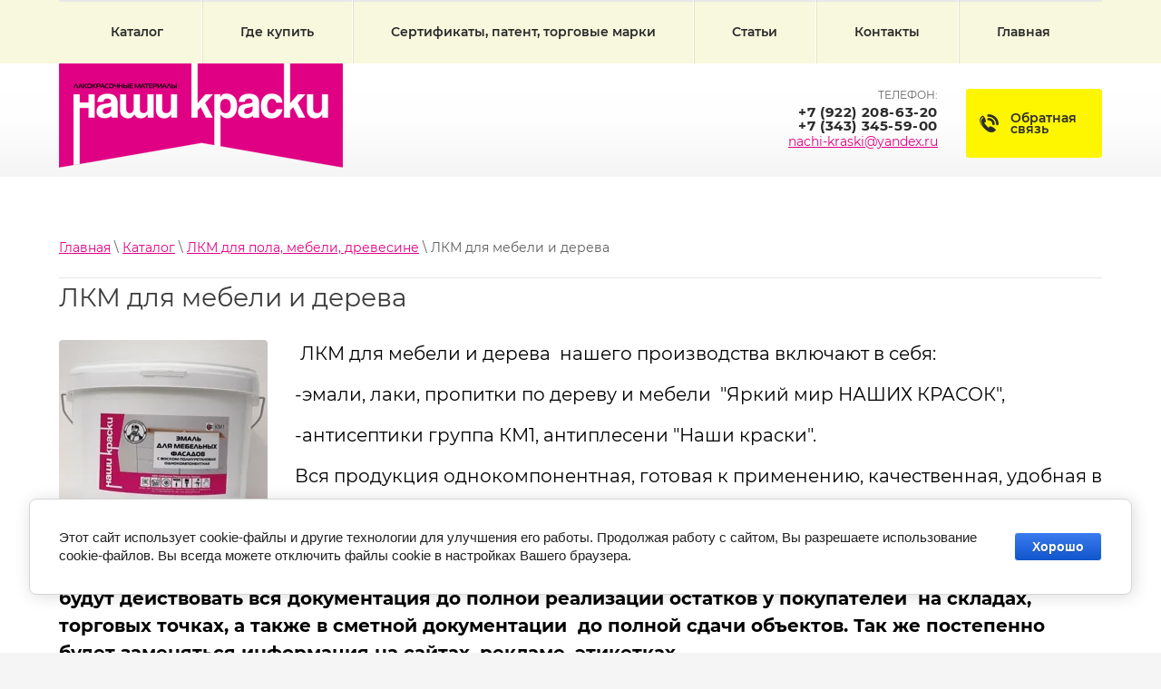

--- FILE ---
content_type: text/html; charset=utf-8
request_url: https://nkraski.ru/lkm-dlya-mebeli-i-dereva
body_size: 14882
content:

 <!doctype html>
 
<html lang="ru">
	 
	<head>
		 
		<meta charset="utf-8">
		 
		<meta name="robots" content="all"/>
		 <title>ЛКМ для мебели и дерева</title> 
		<meta name="description" content="ЛКМ для мебели и дерева   включают в себя:  -эмали, лаки, пропитки по дереву и мебели  ,  -антисептики группа КМ1, антиплесени &quot;Наши краски&quot;.  Вся продукция однокомпонентная, готовая к применению, качественная, удобная в применении, адаптирована к применению для применения, как на промышленных производствах, так и в домашних условиях.  Уточненную информацию просим смотреть в описании составов непосредственно. Консультацию по интересующей продукции можно получить по тел.:  +7(922) 208-63-20 (WhatsApp), магазин-выставка тел. +7(932)127-26-00, а также в других тоговых точках и магазинах, их адреса размещены в &quot;Контактах&quot;.">
		 
		<meta name="keywords" content="купить в Каменске-уральском эмали, лаки, пропитки по дереву и мебели , антисептики группа КМ1, антиплесени &quot;Наши краски&quot; купить в Екатеринбурге эмали, лаки, пропитки по дереву и мебели , антисептики группа КМ1, антиплесени &quot;Наши краски&quot; купить в Советском эмали, лаки, пропитки по дереву и мебели , антисептики группа КМ1, антиплесени &quot;Наши краски&quot; купить в Благовещенске эмали, лаки, пропитки по дереву и мебели , антисептики группа КМ1, антиплесени &quot;Наши краски&quot; купить в чите  эмали, лаки, пропитки по дереву и мебели , антисептики группа КМ1, антиплесени &quot;Наши краски&quot; купить в Владивостоке эмали, лаки, пропитки по дереву и мебели , антисептики группа КМ1, антиплесени &quot;Наши краски&quot; купить в Улан-Удэ       эмали, лаки, пропитки по дереву и мебели , антисептики группа КМ1, антиплесени &quot;Наши краски&quot; купить в Южно-Сахалинске    эмали, лаки, пропитки по дереву и мебели , антисептики группа КМ1, антиплесени &quot;Наши краски&quot; купить в Комсомольске-на- АМУРЕ   эмали, лаки, пропитки по дереву и мебели , антисептики группа КМ1, антиплесени &quot;Наши краски&quot; купить в Хабаровске эмали, лаки, пропитки по дереву и мебели , антисептики группа КМ1, антиплесени &quot;Наши краски&quot; купить в Димитровграде эмали, лаки, пропитки по дереву и мебели , антисептики группа КМ1, антиплесени &quot;Наши краски&quot; купить в Ульяновске эмали, лаки, пропитки по дереву и мебели , антисептики группа КМ1, антиплесени &quot;Наши краски&quot; купить в Полевском эмали, лаки, пропитки по дереву и мебели , антисептики группа КМ1, антиплесени &quot;Наши краски&quot; купить в Воркуте эмали, лаки, пропитки по дереву и мебели , антисептики группа КМ1, антиплесени &quot;Наши краски&quot; купить в Кисловодске эмали, лаки, пропитки по дереву и мебели , антисептики группа КМ1, антиплесени &quot;Наши краски&quot; купить в Ухте эмали, лаки, пропитки по дереву и мебели , антисептики группа КМ1, антиплесени &quot;Наши краски&quot; купить в Нальчике эмали, лаки, пропитки по дереву и мебели , антисептики группа КМ1, антиплесени &quot;Наши краски&quot; купить в Владикавказе  эмали, лаки, пропитки по дереву и мебели , антисептики группа КМ1, антиплесени &quot;Наши краски&quot; купить в Пятигорске эмали, лаки, пропитки по дереву и мебели , антисептики группа КМ1, антиплесени &quot;Наши краски&quot; купить в Невинномысске эмали, лаки, пропитки по дереву и мебели , антисептики группа КМ1, антиплесени &quot;Наши краски&quot; купить в Рубцовске эмали, лаки, пропитки по дереву и мебели , антисептики группа КМ1, антиплесени &quot;Наши краски&quot; купить в Бийске эмали, лаки, пропитки по дереву и мебели , антисептики группа КМ1, антиплесени &quot;Наши краски&quot; купить в Новоалтайске эмали, лаки, пропитки по дереву и мебели , антисептики группа КМ1, антиплесени &quot;Наши краски&quot; купить в Ангарске эмали, лаки, пропитки по дереву и мебели , антисептики группа КМ1, антиплесени &quot;Наши краски&quot; купить в Киселевске эмали, лаки, пропитки по дереву и мебели , антисептики группа КМ1, антиплесени &quot;Наши краски&quot; купить в Новокузнецке эмали, лаки, пропитки по дереву и мебели , антисептики группа КМ1, антиплесени &quot;Наши краски&quot; купить в прокопьевке эмали, лаки, пропитки по дереву и мебели , антисептики группа КМ1, антиплесени &quot;Наши краски&quot; купить в Горно- алтайске    эмали, лаки, пропитки по дереву и мебели , антисептики группа КМ1, антиплесени &quot;Наши краски&quot; купить в Северске  эмали, лаки, пропитки по дереву и мебели , антисептики группа КМ1, антиплесени &quot;Наши краски&quot; купить в Стрежевом эмали, лаки, пропитки по дереву и мебели , антисептики группа КМ1, антиплесени &quot;Наши краски&quot; купить в Новоуральске  эмали, лаки, пропитки по дереву и мебели , антисептики группа КМ1, антиплесени &quot;Наши краски&quot; купить в Первоуральске эмали, лаки, пропитки по дереву и мебели , антисептики группа КМ1, антиплесени &quot;Наши краски&quot; купить в Александровске эмали, лаки, пропитки по дереву и мебели , антисептики группа КМ1, антиплесени &quot;Наши краски&quot; купить в Архангельске эмали, лаки, пропитки по дереву и мебели , антисептики группа КМ1, антиплесени &quot;Наши краски&quot; купить в чите  эмали, лаки, пропитки по дереву и мебели , антисептики группа КМ1, антиплесени &quot;Наши краски&quot; купить в Благовещенске эмали, лаки, пропитки по дереву и мебели , антисептики группа КМ1, антиплесени &quot;Наши краски&quot; купить в Астрахани  эмали, лаки, пропитки по дереву и мебели , антисептики группа КМ1, антиплесени &quot;Наши краски&quot; купить в Альметьевске      эмали, лаки, пропитки по дереву и мебели , антисептики группа КМ1, антиплесени &quot;Наши краски&quot; купить в  Барнауле   эмали, лаки, пропитки по дереву и мебели , антисептики группа КМ1, антиплесени &quot;Наши краски&quot; купить в Белгороде эмали, лаки, пропитки по дереву и мебели , антисептики группа КМ1, антиплесени &quot;Наши краски&quot; купить в Березники эмали, лаки, пропитки по дереву и мебели , антисептики группа КМ1, антиплесени &quot;Наши краски&quot; купить в Братске эмали, лаки, пропитки по дереву и мебели , антисептики группа КМ1, антиплесени &quot;Наши краски&quot; купить в Владивостоке  эмали, лаки, пропитки по дереву и мебели , антисептики группа КМ1, антиплесени &quot;Наши краски&quot; купить в Великом Новгороде      эмали, лаки, пропитки по дереву и мебели , антисептики группа КМ1, антиплесени &quot;Наши краски&quot; купить в Волгограде эмали, лаки, пропитки по дереву и мебели , антисептики группа КМ1, антиплесени &quot;Наши краски&quot; купить в Воронеже эмали, лаки, пропитки по дереву и мебели , антисептики группа КМ1, антиплесени &quot;Наши краски&quot; купить в Волжском эмали, лаки, пропитки по дереву и мебели , антисептики группа КМ1, антиплесени &quot;Наши краски&quot; купить в Камышине эмали, лаки, пропитки по дереву и мебели , антисептики группа КМ1, антиплесени &quot;Наши краски&quot; купить в Глазове эмали, лаки, пропитки по дереву и мебели , антисептики группа КМ1, антиплесени &quot;Наши краски&quot; купить в Грозном эмали, лаки, пропитки по дереву и мебели , антисептики группа КМ1, антиплесени &quot;Наши краски&quot; купить в Давлеканово эмали, лаки, пропитки по дереву и мебели , антисептики группа КМ1, антиплесени &quot;Наши краски&quot; купить в Дзержинске  эмали, лаки, пропитки по дереву и мебели , антисептики группа КМ1, антиплесени &quot;Наши краски&quot; купить в Димитровграде эмали, лаки, пропитки по дереву и мебели , антисептики группа КМ1, антиплесени &quot;Наши краски&quot; купить в Дюртюли эмали, лаки, пропитки по дереву и мебели , антисептики группа КМ1, антиплесени &quot;Наши краски&quot; купить в Снежинске эмали, лаки, пропитки по дереву и мебели , антисептики группа КМ1, антиплесени &quot;Наши краски&quot; купить в златоусте эмали, лаки, пропитки по дереву и мебели , антисептики группа КМ1, антиплесени &quot;Наши краски&quot; купить в Благодатном эмали, лаки, пропитки по дереву и мебели , антисептики группа КМ1, антиплесени &quot;Наши краски&quot; купить в Елабуге эмали, лаки, пропитки по дереву и мебели , антисептики группа КМ1, антиплесени &quot;Наши краски&quot; купить в Елецке эмали, лаки, пропитки по дереву и мебели , антисептики группа КМ1, антиплесени &quot;Наши краски&quot; купить в Липецке эмали, лаки, пропитки по дереву и мебели , антисептики группа КМ1, антиплесени &quot;Наши краски&quot; купить в Иваново эмали, лаки, пропитки по дереву и мебели , антисептики группа КМ1, антиплесени &quot;Наши краски&quot; купить в Ижевсе эмали, лаки, пропитки по дереву и мебели , антисептики группа КМ1, антиплесени &quot;Наши краски&quot; купить в Иркутске эмали, лаки, пропитки по дереву и мебели , антисептики группа КМ1, антиплесени &quot;Наши краски&quot; купить в Йошкар-Оле эмали, лаки, пропитки по дереву и мебели , антисептики группа КМ1, антиплесени &quot;Наши краски&quot; купить в Казани эмали, лаки, пропитки по дереву и мебели , антисептики группа КМ1, антиплесени &quot;Наши краски&quot; купить в Калининграде эмали, лаки, пропитки по дереву и мебели , антисептики группа КМ1, антиплесени &quot;Наши краски&quot; купить в Кемерово эмали, лаки, пропитки по дереву и мебели , антисептики группа КМ1, антиплесени &quot;Наши краски&quot; купить в Кирове эмали, лаки, пропитки по дереву и мебели , антисептики группа КМ1, антиплесени &quot;Наши краски&quot; купить в Коломне эмали, лаки, пропитки по дереву и мебели , антисептики группа КМ1, антиплесени &quot;Наши краски&quot; купить в Краснодаре   эмали, лаки, пропитки по дереву и мебели , антисептики группа КМ1, антиплесени &quot;Наши краски&quot; купить в Красноярске эмали, лаки, пропитки по дереву и мебели , антисептики группа КМ1, антиплесени &quot;Наши краски&quot; купить в Кудымкаре     эмали, лаки, пропитки по дереву и мебели , антисептики группа КМ1, антиплесени &quot;Наши краски&quot; купить в Губахе  эмали, лаки, пропитки по дереву и мебели , антисептики группа КМ1, антиплесени &quot;Наши краски&quot; купить в Красноуфимске эмали, лаки, пропитки по дереву и мебели , антисептики группа КМ1, антиплесени &quot;Наши краски&quot; купить в Ачите эмали, лаки, пропитки по дереву и мебели , антисептики группа КМ1, антиплесени &quot;Наши краски&quot; купить в Кунгуре эмали, лаки, пропитки по дереву и мебели , антисептики группа КМ1, антиплесени &quot;Наши краски&quot; купить в Кургане эмали, лаки, пропитки по дереву и мебели , антисептики группа КМ1, антиплесени &quot;Наши краски&quot; купить в Курске эмали, лаки, пропитки по дереву и мебели , антисептики группа КМ1, антиплесени &quot;Наши краски&quot; купить в Норильске эмали, лаки, пропитки по дереву и мебели , антисептики группа КМ1, антиплесени &quot;Наши краски&quot; купить в Лесосибирске эмали, лаки, пропитки по дереву и мебели , антисептики группа КМ1, антиплесени &quot;Наши краски&quot; купить в Кызыле эмали, лаки, пропитки по дереву и мебели , антисептики группа КМ1, антиплесени &quot;Наши краски&quot; купить в Костроме эмали, лаки, пропитки по дереву и мебели , антисептики группа КМ1, антиплесени &quot;Наши краски&quot; купить в Калуге эмали, лаки, пропитки по дереву и мебели , антисептики группа КМ1, антиплесени &quot;Наши краски&quot; купить в Новороссийске  эмали, лаки, пропитки по дереву и мебели , антисептики группа КМ1, антиплесени &quot;Наши краски&quot; купить в Магнитогорске эмали, лаки, пропитки по дереву и мебели , антисептики группа КМ1, антиплесени &quot;Наши краски&quot; купить в Майкопе  эмали, лаки, пропитки по дереву и мебели , антисептики группа КМ1, антиплесени &quot;Наши краски&quot; купить в Махачкале эмали, лаки, пропитки по дереву и мебели , антисептики группа КМ1, антиплесени &quot;Наши краски&quot; купить в Москве эмали, лаки, пропитки по дереву и мебели , антисептики группа КМ1, антиплесени &quot;Наши краски&quot; купить в Миассе эмали, лаки, пропитки по дереву и мебели , антисептики группа КМ1, антиплесени &quot;Наши краски&quot; купить в Набережных Челнах эмали, лаки, пропитки по дереву и мебели , антисептики группа КМ1, антиплесени &quot;Наши краски&quot; купить в Нижневартовске эмали, лаки, пропитки по дереву и мебели , антисептики группа КМ1, антиплесени &quot;Наши краски&quot; купить в Назрани эмали, лаки, пропитки по дереву и мебели , антисептики группа КМ1, антиплесени &quot;Наши краски&quot; купить в Нижнекамске эмали, лаки, пропитки по дереву и мебели , антисептики группа КМ1, антиплесени &quot;Наши краски&quot; купить в Нижнем Новгороде  эмали, лаки, пропитки по дереву и мебели , антисептики группа КМ1, антиплесени &quot;Наши краски&quot; купить в Нижнем Тагиле эмали, лаки, пропитки по дереву и мебели , антисептики группа КМ1, антиплесени &quot;Наши краски&quot; купить в Новосибирске эмали, лаки, пропитки по дереву и мебели , антисептики группа КМ1, антиплесени &quot;Наши краски&quot; купить в Новочебоксарске   эмали, лаки, пропитки по дереву и мебели , антисептики группа КМ1, антиплесени &quot;Наши краски&quot; купить в новомосковске  эмали, лаки, пропитки по дереву и мебели , антисептики группа КМ1, антиплесени &quot;Наши краски&quot; купить в нефтеюганске эмали, лаки, пропитки по дереву и мебели , антисептики группа КМ1, антиплесени &quot;Наши краски&quot; купить в Новокуйбышевске  эмали, лаки, пропитки по дереву и мебели , антисептики группа КМ1, антиплесени &quot;Наши краски&quot; купить в Октябрьском эмали, лаки, пропитки по дереву и мебели , антисептики группа КМ1, антиплесени &quot;Наши краски&quot; купить в Омске эмали, лаки, пропитки по дереву и мебели , антисептики группа КМ1, антиплесени &quot;Наши краски&quot; купить в Орске эмали, лаки, пропитки по дереву и мебели , антисептики группа КМ1, антиплесени &quot;Наши краски&quot; купить в Пензе эмали, лаки, пропитки по дереву и мебели , антисептики группа КМ1, антиплесени &quot;Наши краски&quot; купить в Перми эмали, лаки, пропитки по дереву и мебели , антисептики группа КМ1, антиплесени &quot;Наши краски&quot; купить в Пскове эмали, лаки, пропитки по дереву и мебели , антисептики группа КМ1, антиплесени &quot;Наши краски&quot; купить в Пятигорске эмали, лаки, пропитки по дереву и мебели , антисептики группа КМ1, антиплесени &quot;Наши краски&quot; купить в Ростове-на-Дону эмали, лаки, пропитки по дереву и мебели , антисептики группа КМ1, антиплесени &quot;Наши краски&quot; купить в Рязани эмали, лаки, пропитки по дереву и мебели , антисептики группа КМ1, антиплесени &quot;Наши краски&quot; купить в Волгодонске   эмали, лаки, пропитки по дереву и мебели , антисептики группа КМ1, антиплесени &quot;Наши краски&quot; купить в семикаракорске    эмали, лаки, пропитки по дереву и мебели , антисептики группа КМ1, антиплесени &quot;Наши краски&quot; купить в Каменске-Шахтинском     эмали, лаки, пропитки по дереву и мебели , антисептики группа КМ1, антиплесени &quot;Наши краски&quot; купить в СалехардЕ       эмали, лаки, пропитки по дереву и мебели , антисептики группа КМ1, антиплесени &quot;Наши краски&quot; купить в Самаре эмали, лаки, пропитки по дереву и мебели , антисептики группа КМ1, антиплесени &quot;Наши краски&quot; купить в Санкт-Петербурге    эмали, лаки, пропитки по дереву и мебели , антисептики группа КМ1, антиплесени &quot;Наши краски&quot; купить в Саранке эмали, лаки, пропитки по дереву и мебели , антисептики группа КМ1, антиплесени &quot;Наши краски&quot; купить в Саратове эмали, лаки, пропитки по дереву и мебели , антисептики группа КМ1, антиплесени &quot;Наши краски&quot; купить в Севастополе эмали, лаки, пропитки по дереву и мебели , антисептики группа КМ1, антиплесени &quot;Наши краски&quot; купить в Симферополе эмали, лаки, пропитки по дереву и мебели , антисептики группа КМ1, антиплесени &quot;Наши краски&quot; купить в Смоленске эмали, лаки, пропитки по дереву и мебели , антисептики группа КМ1, антиплесени &quot;Наши краски&quot; купить в Сочи эмали, лаки, пропитки по дереву и мебели , антисептики группа КМ1, антиплесени &quot;Наши краски&quot; купить в Ставрополе    эмали, лаки, пропитки по дереву и мебели , антисептики группа КМ1, антиплесени &quot;Наши краски&quot; купить в Стерлитамаке  эмали, лаки, пропитки по дереву и мебели , антисептики группа КМ1, антиплесени &quot;Наши краски&quot; купить в Сургуте эмали, лаки, пропитки по дереву и мебели , антисептики группа КМ1, антиплесени &quot;Наши краски&quot; купить в Сызрани эмали, лаки, пропитки по дереву и мебели , антисептики группа КМ1, антиплесени &quot;Наши краски&quot; купить в Сыктывкаре эмали, лаки, пропитки по дереву и мебели , антисептики группа КМ1, антиплесени &quot;Наши краски&quot; купить в Сатке эмали, лаки, пропитки по дереву и мебели , антисептики группа КМ1, антиплесени &quot;Наши краски&quot; купить в Твери эмали, лаки, пропитки по дереву и мебели , антисептики группа КМ1, антиплесени &quot;Наши краски&quot; купить в Крымске эмали, лаки, пропитки по дереву и мебели , антисептики группа КМ1, антиплесени &quot;Наши краски&quot; купить в Мирном эмали, лаки, пропитки по дереву и мебели , антисептики группа КМ1, антиплесени &quot;Наши краски&quot; купить в Асбесте эмали, лаки, пропитки по дереву и мебели , антисептики группа КМ1, антиплесени &quot;Наши краски&quot; купить в Сухом Логу эмали, лаки, пропитки по дереву и мебели , антисептики группа КМ1, антиплесени &quot;Наши краски&quot; купить в Ялуторовске эмали, лаки, пропитки по дереву и мебели , антисептики группа КМ1, антиплесени &quot;Наши краски&quot; купить в Ярославле   эмали, лаки, пропитки по дереву и мебели , антисептики группа КМ1, антиплесени &quot;Наши краски&quot; купить в ЯкутскЕ эмали, лаки, пропитки по дереву и мебели , антисептики группа КМ1, антиплесени &quot;Наши краски&quot; купить в Челябинске эмали, лаки, пропитки по дереву и мебели , антисептики группа КМ1, антиплесени &quot;Наши краски&quot; купить в Череповеце эмали, лаки, пропитки по дереву и мебели , антисептики группа КМ1, антиплесени &quot;Наши краски&quot; купить в Чебоксарах  эмали, лаки, пропитки по дереву и мебели , антисептики группа КМ1, антиплесени &quot;Наши краски&quot; купить в чернушке эмали, лаки, пропитки по дереву и мебели , антисептики группа КМ1, антиплесени &quot;Наши краски&quot; купить в Урае эмали, лаки, пропитки по дереву и мебели , антисептики группа КМ1, антиплесени &quot;Наши краски&quot; купить в ханты-мансийске      эмали, лаки, пропитки по дереву и мебели , антисептики группа КМ1, антиплесени &quot;Наши краски&quot; купить в Уфе эмали, лаки, пропитки по дереву и мебели , антисептики группа КМ1, антиплесени &quot;Наши краски&quot; купить в Усть-Катаве эмали, лаки, пропитки по дереву и мебели , антисептики группа КМ1, антиплесени &quot;Наши краски&quot; купить в Ульяновске  эмали, лаки, пропитки по дереву и мебели , антисептики группа КМ1, антиплесени &quot;Наши краски&quot; купить в Тобольске эмали, лаки, пропитки по дереву и мебели , антисептики группа КМ1, антиплесени &quot;Наши краски&quot; купить в Ишиме эмали, лаки, пропитки по дереву и мебели , антисептики группа КМ1, антиплесени &quot;Наши краски&quot; купить в Тамбове эмали, лаки, пропитки по дереву и мебели , антисептики группа КМ1, антиплесени &quot;Наши краски&quot; купить в Тюмени эмали, лаки, пропитки по дереву и мебели , антисептики группа КМ1, антиплесени &quot;Наши краски&quot; купить в Туле эмали, лаки, пропитки по дереву и мебели , антисептики группа КМ1, антиплесени &quot;Наши краски&quot; купить в Туймазы  эмали, лаки, пропитки по дереву и мебели , антисептики группа КМ1, антиплесени &quot;Наши краски&quot; купить в Томске эмали, лаки, пропитки по дереву и мебели , антисептики группа КМ1, антиплесени &quot;Наши краски&quot; купить в Тольятти эмали, лаки, пропитки по дереву и мебели , антисептики группа КМ1, антиплесени &quot;Наши краски&quot;">
		 
		<meta name="SKYPE_TOOLBAR" content="SKYPE_TOOLBAR_PARSER_COMPATIBLE">
		<meta name="viewport" content="width=device-width, height=device-height, initial-scale=1.0, maximum-scale=1.0, user-scalable=no">
		 
		<meta name="msapplication-tap-highlight" content="no"/>
		 
		<meta name="format-detection" content="telephone=no">
		 
		<meta http-equiv="x-rim-auto-match" content="none">
		 
		<!--  -->
		<link rel="stylesheet" href="/g/css/styles_articles_tpl.css">
		 
		<link rel="stylesheet" href="/t/v528/images/css/styles.css">
		 
		<link rel="stylesheet" href="/t/v528/images/css/designblock.scss.css">
		 
		<link rel="stylesheet" href="/t/v528/images/css/s3_styles.scss.css">
		 
		<script src="/g/libs/jquery/1.10.2/jquery.min.js"></script>
		 
		<script src="/g/s3/misc/adaptiveimage/1.0.0/adaptiveimage.js"></script>
		 <meta name="yandex-verification" content="0172fb2d232791dc" />
<meta name="yandex-verification" content="0bb68b98e84ff4f9" />
<meta name="yandex-verification" content="b3142da91bd6904c" />
<meta name="google-site-verification" content="-vueztZ_LEj16bbmVKXn41ow9D1xbP6bpCzy8dTivqA" />
<link rel='stylesheet' type='text/css' href='/shared/highslide-4.1.13/highslide.min.css'/>
<script type='text/javascript' src='/shared/highslide-4.1.13/highslide-full.packed.js'></script>
<script type='text/javascript'>
hs.graphicsDir = '/shared/highslide-4.1.13/graphics/';
hs.outlineType = null;
hs.showCredits = false;
hs.lang={cssDirection:'ltr',loadingText:'Загрузка...',loadingTitle:'Кликните чтобы отменить',focusTitle:'Нажмите чтобы перенести вперёд',fullExpandTitle:'Увеличить',fullExpandText:'Полноэкранный',previousText:'Предыдущий',previousTitle:'Назад (стрелка влево)',nextText:'Далее',nextTitle:'Далее (стрелка вправо)',moveTitle:'Передвинуть',moveText:'Передвинуть',closeText:'Закрыть',closeTitle:'Закрыть (Esc)',resizeTitle:'Восстановить размер',playText:'Слайд-шоу',playTitle:'Слайд-шоу (пробел)',pauseText:'Пауза',pauseTitle:'Приостановить слайд-шоу (пробел)',number:'Изображение %1/%2',restoreTitle:'Нажмите чтобы посмотреть картинку, используйте мышь для перетаскивания. Используйте клавиши вперёд и назад'};</script>

            <!-- 46b9544ffa2e5e73c3c971fe2ede35a5 -->
            <script src='/shared/s3/js/lang/ru.js'></script>
            <script src='/shared/s3/js/common.min.js'></script>
        <link rel='stylesheet' type='text/css' href='/shared/s3/css/calendar.css' /><link rel="icon" href="/favicon.png" type="image/png">

<!--s3_require-->
<link rel="stylesheet" href="/g/basestyle/1.0.1/cookie.message/cookie.message.css" type="text/css"/>
<link rel="stylesheet" href="/g/templates/pages/2016.1/pages_additional_1_0/pages.additional.1.0.css" type="text/css"/>
<script type="text/javascript" src="/g/templates/pages/2016.1/pages_additional_1_0/pages.additional.1.0.js"></script>
<link rel="stylesheet" href="/g/s3/lp/lpc.v4/css/styles.css" type="text/css"/>
<link rel="stylesheet" href="/g/s3/lp/cookie.message/__landing_page_content_global.css" type="text/css"/>
<link rel="stylesheet" href="/g/s3/lp/cookie.message/colors_lpc.css" type="text/css"/>
<link rel="stylesheet" href="/g/basestyle/1.0.1/cookie.message/cookie.message.blue.css" type="text/css"/>
<script type="text/javascript" src="/g/basestyle/1.0.1/cookie.message/cookie.message.js" async></script>
<!--/s3_require-->

		<link href="/g/s3/anketa2/1.0.0/css/jquery-ui.css" rel="stylesheet" type="text/css"/>
		 
		<script src="/g/libs/jqueryui/1.10.0/jquery-ui.min.js" type="text/javascript"></script>
		 		<script src="/g/s3/anketa2/1.0.0/js/jquery.ui.datepicker-ru.js"></script>
		 
		<link rel="stylesheet" href="/g/libs/jquery-popover/0.0.3/jquery.popover.css">
		 
		<script src="/g/libs/jquery-popover/0.0.3/jquery.popover.min.js" type="text/javascript"></script>
		 
		<script src="/g/s3/misc/form/1.2.0/s3.form.js" type="text/javascript"></script>
		 
		<link rel="stylesheet" href="/g/libs/photoswipe/4.1.0/photoswipe.css">
		 
		<link rel="stylesheet" href="/g/libs/photoswipe/4.1.0/default-skin/default-skin.css">
		 
		<script type="text/javascript" src="/g/libs/photoswipe/4.1.0/photoswipe.min.js"></script>
		 
		<script type="text/javascript" src="/g/libs/photoswipe/4.1.0/photoswipe-ui-default.min.js"></script>
		 
		<script src="/g/libs/jquery-bxslider/4.1.2/jquery.bxslider.min.js" type="text/javascript"></script>
		  
		<script type="text/javascript" src="/t/v528/images/js/main.js"></script>
		  
		<!--[if lt IE 10]> <script src="/g/libs/ie9-svg-gradient/0.0.1/ie9-svg-gradient.min.js"></script> <script src="/g/libs/jquery-placeholder/2.0.7/jquery.placeholder.min.js"></script> <script src="/g/libs/jquery-textshadow/0.0.1/jquery.textshadow.min.js"></script> <script src="/g/s3/misc/ie/0.0.1/ie.js"></script> <![endif]-->
		<!--[if lt IE 9]> <script src="/g/libs/html5shiv/html5.js"></script> <![endif]-->
		 		 <link rel="stylesheet" href="/t/v528/images/site.addons.css" />
		 <script src="/t/v528/images/site.addons.js"></script>
		 <link rel="stylesheet" href="/t/v528/images/site.addons.scss.css">
	</head>
	 
	<body>
		 
		<div class="wrapper editorElement layer-type-wrapper" >
			  <div class="side-panel side-panel-29 widget-type-side_panel editorElement layer-type-widget widget-21" data-layers="['widget-3':['tablet-landscape':'inSide','tablet-portrait':'inSide','mobile-landscape':'inSide','mobile-portrait':'inSide'],'widget-22':['tablet-landscape':'inSide','tablet-portrait':'inSide','mobile-landscape':'inSide','mobile-portrait':'inSide'],'widget-36':['tablet-landscape':'inSide','tablet-portrait':'inSide','mobile-landscape':'inSide','mobile-portrait':'inSide'],'widget-209':['tablet-landscape':'inSide','tablet-portrait':'inSide','mobile-landscape':'inSide','mobile-portrait':'inSide'],'widget-214':['tablet-landscape':'onTop','tablet-portrait':'onTop','mobile-landscape':'onTop','mobile-portrait':'onTop']]" data-phantom="0" data-position="left">
	<div class="side-panel-top">
		<div class="side-panel-button">
			<span class="side-panel-button-icon">
				<span class="side-panel-button-icon-line"></span>
				<span class="side-panel-button-icon-line"></span>
				<span class="side-panel-button-icon-line"></span>
			</span>
		</div>
		<div class="side-panel-top-inner" ></div>
	</div>
	<div class="side-panel-mask"></div>
	<div class="side-panel-content">
		<div class="side-panel-close"></div>		<div class="side-panel-content-inner"></div>
	</div>
</div>   
			<div class="editorElement layer-type-block ui-droppable block-132" >
				<div class="editorElement layer-type-block ui-droppable block-131" >
					<div class="widget-3 horizontal menu-5 wm-widget-menu widget-type-menu_horizontal editorElement layer-type-widget" data-screen-button="none" data-responsive-tl="button" data-responsive-tp="button" data-responsive-ml="columned" data-more-text="..." data-child-icons="0">
						 
						<div class="menu-button">
							Меню
						</div>
						 
						<div class="menu-scroll">
							     <ul class="menu-top"><li class="opened menu-item"><a href="/katalog" ><span class="menu-item-text">Каталог</span></a><ul class="level-2"><li><a href="/poisk-po-katalogu" >Поиск по каталогу</a></li><li class="delimiter"></li><li><a href="/lkm-specialnye" >Лкм специальные</a></li><li class="delimiter"></li><li><a href="/lkm-po-metallu-i-rzhavchine-i-rastvoriteli" >ЛКМ по металлу и ржавчине и растворители</a></li><li class="delimiter"></li><li><a href="/kraski-pozharobezopasnye-specialnye-dlya-putej-evakuacii-vak-s-gruppa-km1-km0-ng" >Краски пожаробезопасные  специальные для путей эвакуации ВАК-С группа КМ1,КМ0 (НГ)</a></li><li class="delimiter"></li><li class="opened"><a href="/lkm-dlya-pola-mebeli-drevesine" >ЛКМ для пола, мебели, древесине</a></li><li class="delimiter"></li><li><a href="/lkm-vodnye-dlya-vnutrennih-rabot" >ЛКМ водные для внутренних работ</a></li><li class="delimiter"></li><li><a href="/lkm-fasadnye" >ЛКМ фасадные</a></li><li class="delimiter"></li><li><a href="/laki" >Лаки</a></li><li class="delimiter"></li><li><a href="/shtukaturki-florentijskie-antivandalnye-akrilovye-bez-zapaha-i-shagreni-vlagostojkie-gruntovki-betonkontakty-prajmery-mastiki" >Штукатурки флорентийские антивандальные акриловые без запаха и шагрени влагостойкие, грунтовки, бетонконтакты,  праймеры, мастики</a></li><li class="delimiter"></li><li><a href="/tovary-dlya-sada-i-ogoroda-garazhej-i-ovoshchehranilishch-dachi-i-bani-soputstvuyushchie-tovary-i-tovary-dlya-zhivotnyh" >Товары для сада и огорода, гаражей и овощехранилищ, дачи и бани, сопутствующие товары и товары для животных.</a></li></ul></li><li class="delimiter"></li><li class="menu-item"><a href="/gde-kupit" ><span class="menu-item-text">Где купить</span></a></li><li class="delimiter"></li><li class="menu-item"><a href="/sertifikaty-patent-torgovye-marki" ><span class="menu-item-text">Сертификаты,  патент, торговые марки</span></a><ul class="level-2"><li><a href="/torgovaya-marka-nashi-kraski" >Торговая марка "НАШИ КРАСКИ"</a></li><li class="delimiter"></li><li><a href="/torgovaya-marka-yarkij-mir-nashih-krasok" >Торговая марка "ЯРКИЙ МИР НАШИХ КРАСОК"</a></li><li class="delimiter"></li><li><a href="/torgovaya-marka-kamkras-1" >Торговая марка "КАМКРАС"</a></li><li class="delimiter"></li><li><a href="/torgovaya-marka-lakov-edelvesserr" >Торговая марка лаков "Эдельвессэрр"</a></li><li class="delimiter"></li><li><a href="/patent-na-sozdanie-krasitelya-iz-othodov-titanovogo-proizvodstva-titanovoj-okaliny" >Патент на создание красителя  из  отходов титанового производства (титановой окалины)</a></li><li class="delimiter"></li><li><a href="/sertifikat-sootvetstviya-lakov-edelvesserr-ng-km0-negoryuchih-universalnyh" >СЕРТИФИКАТ СООТВЕТСТВИЯ ЛАКОВ ЭДЕЛЬВЕССЭРР НГ (КМ0) НЕГОРЮЧИХ УНИВЕРСАЛЬНЫХ</a></li><li class="delimiter"></li><li><a href="/sertifikat-sootvetstviya-ng-km-0-kraska-alfa-yarkij-mir-nashih-krasok" >СЕРТИФИКАТ СООТВЕТСТВИЯ НГ (КМ 0) КРАСКА АЛЬФА ЯРКИЙ МИР НАШИХ КРАСОК</a></li><li class="delimiter"></li><li><a href="/svidetelstvo-o-gosudarstvennoj-registracii-produkcii-dlya-sterilno-chistyh-pomeshchenij" >Свидетельство о государственной регистрации продукции для стерильно чистых помещений</a></li><li class="delimiter"></li><li><a href="/svidetelstvo-o-gosudarstvennoj-registracii-ru-66-01-40-015-e-000058-03-13-dejstvuet-na-territorii-tamozhennogo-soyuza" >СВИДЕТЕЛЬСТВО о государственной регистрации RU.66.01.40.015.Е.000058.03.13 действует на территории ТАМОЖЕННОГО СОЮЗА</a></li><li class="delimiter"></li><li><a href="/[base64]" >Протокол испытаний на стойкость покрытий к влажному истиранию и их способности к очистке из  Краски ВД-АК-2250 для подъездов с  антигрибковой добавкой акриловой моющееся «Яркий мир наших красок»</a></li><li class="delimiter"></li><li><a href="/sertifikat-sootvetstviya-ross-ru-z2671-04alya0os008-k00100-na-ognezashchitnye-laki-edelvejsserr-t-m-yarkij-mir-nashih-krasok" >Сертификат соответствия РОСС RU.З2671.04АЛЯ0ОС008.К00100  на огнезащитные лаки «Эдельвейссэрр» т.м. «Яркий мир наших красок"</a></li><li class="delimiter"></li><li><a href="/sertifikat-sootvetstviya-ross-ru-32079-04cpb1-os12-32930-srok-dejstviya-s-02-05-2023-po-01-05-2028-g-na-kraski-emali-grunt-emali-torgovoj-marki-nashi-kraski" >Сертификат соответствия  РОСС  RU.32079.04CПБ1.ОС12.32930 срок действия с 02.05.2023 по 01.05.2028 г. на краски, эмали, грунт-эмали  торговой марки "Наши краски"</a></li><li class="delimiter"></li><li><a href="/sertifikat-sootvetstviya-ross-ru-32079-04cpb1-os12-32931-srok-dejstviya-s-02-05-2023-po-01-05-2028-g-na-laki-edelvejs-antiseptiki-propitki-torgovoj-marki-nashi-kraski-gruppa-km1-1" >Сертификат соответствия  РОСС  RU.32079.04CПБ1.ОС12.32931 срок действия с 02.05.2023 по 01.05.2028 г. на лаки "Эдельвейс",антисептики, пропитки  торговой марки "Наши краски" группа КМ1</a></li></ul></li><li class="delimiter"></li><li class="menu-item"><a href="/stati" ><span class="menu-item-text">Статьи</span></a></li><li class="delimiter"></li><li class="menu-item"><a href="/kontakty" ><span class="menu-item-text">Контакты</span></a></li><li class="delimiter"></li><li class="menu-item"><a href="/" ><span class="menu-item-text">Главная</span></a></li></ul> 
						</div>
						 
					</div>
				</div>
			</div>
			<div class="editorElement layer-type-block ui-droppable block-147" >
				<div class="editorElement layer-type-block ui-droppable block-148" >
					<div class="layout column layout_263" >
						<div class="site-name-263 widget-212 widget-type-site_name editorElement layer-type-widget">
							 <a href="http://nkraski.ru"> 						 						 						<div class="sn-wrap">  
							<div class="sn-logo">
								 
								<img src="/d/lib_744702_logo.png" alt="">
								 
							</div>
							   
						</div>
						 </a> 
				</div>
			</div>
			<div class="layout column layout_264" >
				<div class="editorElement layer-type-block ui-droppable block-149" >
					<div class="layout layout_264_id_267" >
						  	<div class="phones-267 widget-215 phones-block contacts-block widget-type-contacts_phone editorElement layer-type-widget">
		<div class="inner">
			<label class="cell-icon" for="tg-phones-267">
				<div class="icon"></div>
			</label>
			<input id="tg-phones-267" class="tgl-but" type="checkbox">
			<div class="block-body-drop">
				<div class="cell-text">
					<div class="title"><div class="align-elem">Телефон:</div></div>
					<div class="text_body">
						<div class="align-elem">
															<div><a href="tel:+79222086320">+7 (922) 208-63-20</a></div><div><a href="tel:+73433455900">+7 (343) 345-59-00</a></div>													</div>
					</div>
				</div>
			</div>
		</div>
	</div>
    	<div class="email-265 widget-213 email-block contacts-block widget-type-contacts_email editorElement layer-type-widget">
		<div class="inner">
			<label class="cell-icon" for="tg-email-265">
				<div class="icon"></div>
			</label>
			<input id="tg-email-265" class="tgl-but" type="checkbox">
			<div class="block-body-drop">
				<div class="cell-text">
					<div class="title"><div class="align-elem">Email:</div></div>
					<div class="text_body">
						<div class="align-elem"><a href="mailto:nachi-kraski@yandex.ru">nachi-kraski@yandex.ru</a></div>
					</div>
				</div>
			</div>
		</div>
	</div>
  
					</div>
					<div class="layout column layout_266" >
						  	<a class="button-266 widget-214 widget-type-button editorElement layer-type-widget" href="#"  data-api-type="popup-form" data-api-url="/-/x-api/v1/public/?method=form/postform&param[form_id]=50964861&param[tpl]=wm.form.popup.tpl&placeholder=placeholder&tit_en=1&sh_err_msg=0&ic_en=0&u_s=/users" data-wr-class="popover-wrap-266"><span>Обратная связь</span></a>
  
					</div>
				</div>
			</div>
		</div>
	</div>
	<div class="editorElement layer-type-block ui-droppable block-142" >
		<div class="editorElement layer-type-block ui-droppable block-146" >
			<div class="editorElement layer-type-block ui-droppable block-145" >
								<div class="layout layout_257_id_255" >
					 
<div class="widget-206 path widget-type-path editorElement layer-type-widget" data-url="/lkm-dlya-mebeli-i-dereva"><a href="/">Главная</a> \ <a href="/katalog">Каталог</a> \ <a href="/lkm-dlya-pola-mebeli-drevesine">ЛКМ для пола, мебели, древесине</a> \ ЛКМ для мебели и дерева</div> 
					<h1 class="h1 widget-207 widget-type-h1 editorElement layer-type-widget">
						ЛКМ для мебели и дерева
					</h1>
					<article class="content-258 content widget-208 widget-type-content editorElement layer-type-widget">

<link rel="stylesheet" href="/g/libs/jquery-popover/0.0.3/jquery.popover.css">


<link type="text/css" rel="stylesheet" href="/shared/s3/swfupload/default.css" />
<script type="text/javascript" src="/shared/s3/plupload/plupload.all.pack.js"></script>

<script>
var hsOptions = {
	align:'center',
	transitions:['expand', 'crossfade'],
	outlineType:'rounded-white',
	fadeInOut:true,
	slideshowGroup: 'aboutshop',
	dimmingOpacity:0.5
}


</script>


				
			<link rel="stylesheet" href="/g/s3/css/submenu.css">
	
<div class="localaboutus">
        <div class="localpic localaboutus__pic localpic--smallmore ">
        <a class="highslide" onclick="return hs.expand(this, hsOptions)" href="/d/dlya_mebelnyh_fasadov_emal.jpg"><img src="/thumb/2/DYbTo0OYWmH9w42tqo_X1g/230c230/d/dlya_mebelnyh_fasadov_emal.jpg" alt="nkraski.ru /lkm-dlya-mebeli-i-dereva-nashi-kraski"></a>
    </div>
        <div class="localtext">
        <p><span style="font-size:15pt;"><strong>&nbsp;</strong>ЛКМ для мебели и дерева&nbsp; нашего производства включают в себя:</span></p>

<p><span style="font-size:15pt;">-эмали, лаки, пропитки по дереву и мебели &nbsp;&quot;Яркий мир НАШИХ КРАСОК&quot;,</span></p>

<p><span style="font-size:15pt;">-антисептики группа КМ1, антиплесени &quot;Наши краски&quot;.<strong> </strong></span></p>

<p><span style="font-size:15pt;">Вся продукция однокомпонентная, готовая к применению, качественная, удобная в применении, адаптирована к применению для применения, как на промышленных производствах, так и в домашних условиях.</span></p>

<p><span style="font-size:15pt;"><strong>ВНИМАНИЕ! НАША КОМПАНИЯ начала процесс ребрендинга.&nbsp; &nbsp;Параллельно на переходный период будут действовать вся документация до полной реализации остатков у покупателей &nbsp;на складах, торговых точках, а также в сметной документации &nbsp;до полной сдачи объектов. Так же постепенно будет заменяться информация на сайтах, рекламе, этикетках.</strong></span></p>

<p><span style="font-size:15pt;">Уточненную информацию просим смотреть в описании конкретного товара,&nbsp; проконсультируем в любое время.&nbsp;&nbsp;&nbsp;</span></p>

<p style="text-align: center;"><span style="font-size:15pt;"><b><strong>Качество подтверждено временем, сертификатами, ростом регионов&nbsp;продаж.</strong></b></span></p>

<p style="text-align: center;"><span style="font-size:15pt;"><b>Наш девиз: &quot;Все для клиента!&quot;</b></span></p>

<p><span style="font-size:15pt;">Мы применяем гибкую ценовую политику, действует индивидуальная система скидок, предлагаем дилерские отношения. Мы работаем по всей России и сотрудничаем с&nbsp;транспортными компаниями, удобными для Вас.&nbsp;&nbsp;</span></p>

<p style="text-align: center;"><span style="font-size:15pt;"><b>&nbsp;</b></span></p>
    </div>
    <div class="clear"></div>
    
    <div class="localaboutus__price-title">Цена</div>
    <div class="localaboutus__price"></div>
    
    <div class="localpics">
                    <div class="localpic localpics__block localpic--little">
                <a class="highslide" onclick="return hs.expand(this, hsOptions)" href="/d/lak_edelvejs_vd-ak-0170_parketnyj_s_voskom_matovyj_bescvetnyj_iznosostojkij_ognezashchitnyj_gruppa_km_1_nashi_kraski.jpg"><img src="/thumb/2/ghR9a0K65jbyqnZsZeVUXw/160c160/d/lak_edelvejs_vd-ak-0170_parketnyj_s_voskom_matovyj_bescvetnyj_iznosostojkij_ognezashchitnyj_gruppa_km_1_nashi_kraski.jpg" alt="Лак Эдельвейс ВД-АК-0170 паркетный с воском, матовый бесцветный, износостойкий огнезащитный, группа КМ 1 Наши краски"></a>
            </div>
                    <div class="localpic localpics__block localpic--little">
                <a class="highslide" onclick="return hs.expand(this, hsOptions)" href="/d/lak_mebelnyj_fasadnyj.jpg"><img src="/thumb/2/rzxuHtPsehPAzrriGToKWw/160c160/d/lak_mebelnyj_fasadnyj.jpg" alt="Лак &quot;Эдельвейс&quot; мебельный для фасадов, огнезащитный влагостойкий, группа КМ 1 &quot;Наши краски&quot;"></a>
            </div>
                    <div class="localpic localpics__block localpic--little">
                <a class="highslide" onclick="return hs.expand(this, hsOptions)" href="/d/lak_mebelnyj_dlya_bokov.jpg"><img src="/thumb/2/mZxapHSKSj6IYoO4Q99ydA/160c160/d/lak_mebelnyj_dlya_bokov.jpg" alt="Лак &quot;Эдельвейс&quot; ВД-АК-0166 мебельный для фасадов, огнезащитный влагостойкий, группа КМ 1 &quot;Наши краски&quot;"></a>
            </div>
                    <div class="localpic localpics__block localpic--little">
                <a class="highslide" onclick="return hs.expand(this, hsOptions)" href="/d/lak_mebelnyj_dlya_stoleshnic.jpg"><img src="/thumb/2/kfSQ3-Tk0PdHczIW23gWIA/160c160/d/lak_mebelnyj_dlya_stoleshnic.jpg" alt="Лак &quot;Эдельвейс&quot; мебельный износостойкий, акрилово-полиуретановый, огнезащитный, группа КМ 1 &quot;Наши краски&quot;"></a>
            </div>
                    <div class="localpic localpics__block localpic--little">
                <a class="highslide" onclick="return hs.expand(this, hsOptions)" href="/d/stul_posle_restavracii.jpg"><img src="/thumb/2/qXtEZ-e7UONNdqmqhUfFjw/160c160/d/stul_posle_restavracii.jpg" alt="стул после реставрации"></a>
            </div>
                    <div class="localpic localpics__block localpic--little">
                <a class="highslide" onclick="return hs.expand(this, hsOptions)" href="/d/otdelka_parketnym_lakom_edelvejs_sportkompleksa_v_orenburgskoj_oblasti_2021_g_obshchij_vid.jpg"><img src="/thumb/2/ePrFWLEzFGpR4SxZn7gjiA/160c160/d/otdelka_parketnym_lakom_edelvejs_sportkompleksa_v_orenburgskoj_oblasti_2021_g_obshchij_vid.jpg" alt="Отделка паркетным лаком Эдельвейс спорткомплекса в Оренбургской области 2021 г. Общий вид"></a>
            </div>
                    <div class="localpic localpics__block localpic--little">
                <a class="highslide" onclick="return hs.expand(this, hsOptions)" href="/d/lak_edelvejs_vd-ak-0151_serebryanyj_perlamutr_nashi_kraski_2.jpg"><img src="/thumb/2/EAI1_JquOxcZHq8ocpa-Jw/160c160/d/lak_edelvejs_vd-ak-0151_serebryanyj_perlamutr_nashi_kraski_2.jpg" alt="Лак Эдельвейс ВД-АК-0151 СЕРЕБРЯНЫЙ ПЕРЛАМУТР Наши краски. (2)"></a>
            </div>
                    <div class="localpic localpics__block localpic--little">
                <a class="highslide" onclick="return hs.expand(this, hsOptions)" href="/d/lak_edelvejs_vd-ak-0153_sinij_korolevskij_perlamutr_nashi_kraski_5.jpg"><img src="/thumb/2/64ii4T8vTOwUF4omw9rFAA/160c160/d/lak_edelvejs_vd-ak-0153_sinij_korolevskij_perlamutr_nashi_kraski_5.jpg" alt="Лак Эдельвейс ВД-АК-0153 СИНИЙ КОРОЛЕВСКИЙ ПЕРЛАМУТР Наши краски (5)"></a>
            </div>
                    <div class="localpic localpics__block localpic--little">
                <a class="highslide" onclick="return hs.expand(this, hsOptions)" href="/d/lak_edelvejs_vd-ak-0152_zolotoj_perlamutr_nashi_kraski_3.jpg"><img src="/thumb/2/qDgg_KJsQhQMuaZDddbDgg/160c160/d/lak_edelvejs_vd-ak-0152_zolotoj_perlamutr_nashi_kraski_3.jpg" alt="Лак Эдельвейс ВД-АК-0152 ЗОЛОТОЙ ПЕРЛАМУТР Наши краски (3)"></a>
            </div>
                    <div class="localpic localpics__block localpic--little">
                <a class="highslide" onclick="return hs.expand(this, hsOptions)" href="/d/lak_edelvejs_vd-ak-0155_bronzovyj_perlamutr_nashi_kraski_3.jpg"><img src="/thumb/2/UtLP7CXFOXBTEE7xwrK5sQ/160c160/d/lak_edelvejs_vd-ak-0155_bronzovyj_perlamutr_nashi_kraski_3.jpg" alt="Лак Эдельвейс ВД-АК-0155 БРОНЗОВЫЙ  ПЕРЛАМУТР Наши краски (3)"></a>
            </div>
                    <div class="localpic localpics__block localpic--little">
                <a class="highslide" onclick="return hs.expand(this, hsOptions)" href="/d/emal_fasadnaya_po_derevu.jpg"><img src="/thumb/2/8_Rx5kP9xCS8LT35ab6anA/160c160/d/emal_fasadnaya_po_derevu.jpg" alt="ЭМАЛЬ ФАСАДНАЯ ПО ДЕРЕВУ"></a>
            </div>
                    <div class="localpic localpics__block localpic--little">
                <a class="highslide" onclick="return hs.expand(this, hsOptions)" href="/d/osb.jpg"><img src="/thumb/2/8ArECV5dauhE7jUP10HReQ/160c160/d/osb.jpg" alt="OSB"></a>
            </div>
                    <div class="localpic localpics__block localpic--little">
                <a class="highslide" onclick="return hs.expand(this, hsOptions)" href="/d/akvusblok.jpg"><img src="/thumb/2/gm_Iv4VMtgmZDj2tkUHG7A/160c160/d/akvusblok.jpg" alt="АКВУСБЛОК"></a>
            </div>
                    <div class="localpic localpics__block localpic--little">
                <a class="highslide" onclick="return hs.expand(this, hsOptions)" href="/d/antiseptik.jpg"><img src="/thumb/2/ChC7PXG1TlkDR4QowcKwWQ/160c160/d/antiseptik.jpg" alt="Антисептик ВД-АК-0190 для обработки помещений "Наши Краски""></a>
            </div>
            </div>

    </div>




		<ul class='page-subpages g-submenu'>
		<li class="g-submenu__item"> <a href="/kraski-emali-laki-dlya-mebeli" class="g-user_text_color customizer-global"><b>Краски, эмали, лаки для дерева и мебели</b></a></li>
		<li class="g-submenu__item"> <a href="/antiseptiki-gruppy-km1-antipleseni-nashi-kraski" class="g-user_text_color customizer-global"><b>Антисептики группы КМ1 , антиплесени "Наши краски"</b></a></li>
		</ul>
	
</article>
				</div>
			</div>
		</div>
	</div>
			<div class="editorElement layer-type-block ui-droppable block-150" >
		<div class="layout layout_center not-columned layout_center_268_id_269_0" >
			              <div class="up-269 widget-217 up_button widget-type-button_up editorElement layer-type-widget" data-speed="900">
			<div class="icon"></div>
		</div>          
		</div>
		<div class="editorElement layer-type-block ui-droppable block-151" >
			<div class="editorElement layer-type-block ui-droppable block-152" >
				<div class="widget-218 horizontal menu-272 wm-widget-menu widget-type-menu_horizontal editorElement layer-type-widget" data-screen-button="none" data-responsive-tl="button" data-responsive-tp="button" data-responsive-ml="columned" data-more-text="..." data-child-icons="0">
					 
					<div class="menu-button">
						Меню
					</div>
					 
					<div class="menu-scroll">
						     <ul><li class="opened menu-item"><a href="/katalog" ><span class="menu-item-text">Каталог</span></a></li><li class="delimiter"></li><li class="menu-item"><a href="/gde-kupit" ><span class="menu-item-text">Где купить</span></a></li><li class="delimiter"></li><li class="menu-item"><a href="/sertifikaty-patent-torgovye-marki" ><span class="menu-item-text">Сертификаты,  патент, торговые марки</span></a></li><li class="delimiter"></li><li class="menu-item"><a href="/stati" ><span class="menu-item-text">Статьи</span></a></li><li class="delimiter"></li><li class="menu-item"><a href="/kontakty" ><span class="menu-item-text">Контакты</span></a></li><li class="delimiter"></li><li class="menu-item"><a href="/" ><span class="menu-item-text">Главная</span></a></li></ul> 
					</div>
					 
				</div>
				<div class="layout columned columns-3 layout_271_id_273" >
					<div class="layout column layout_273" >
						  	<div class="phones-273 widget-219 phones-block contacts-block widget-type-contacts_phone editorElement layer-type-widget">
		<div class="inner">
			<label class="cell-icon" for="tg-phones-273">
				<div class="icon"></div>
			</label>
			<input id="tg-phones-273" class="tgl-but" type="checkbox">
			<div class="block-body-drop">
				<div class="cell-text">
					<div class="title"><div class="align-elem"></div></div>
					<div class="text_body">
						<div class="align-elem">
															<div><a href="tel:+79222086320">+7 (922) 208-63-20</a></div><div><a href="tel:+73433455900">+7 (343) 345-59-00</a></div>													</div>
					</div>
				</div>
			</div>
		</div>
	</div>
  
					</div>
					<div class="layout column layout_277" >
						<div class="editorElement layer-type-block ui-droppable block-154" >
							<div class="site-copyright widget-223 widget-type-site_copyright editorElement layer-type-widget">
								 
								<div class="align-elem">
									   Copyright &copy; 2018 - 2026									<br />
									Наши Краски 
								</div>
								 
							</div>
							  
		
	<div class="editable_block-278 widget-222 editorElement layer-type-widget">
				<div class="body">
																																																					<div class="text"><div class="align-elem"><p><span data-mega-font-name="montserrat" style="font-family:Montserrat,sans-serif;">Перепечатка, а равно использование материалов с данного сайта, разрешена только по согласию с владельцем.</span></p></div></div>
																																												
		</div>
	</div>

  
						</div>
					</div>
					<div class="layout column layout_274" >
						<div class="editorElement layer-type-block ui-droppable block-153" >
							  	<div class="schedule-275 widget-220 schedule-block contacts-block widget-type-contacts_schedule editorElement layer-type-widget">
		<div class="inner">
			<label class="cell-icon" for="tg-schedule-275">
				<div class="icon"></div>
			</label>
			<input id="tg-schedule-275" class="tgl-but" type="checkbox">
			<div class="block-body-drop">
				<div class="cell-text">
					<div class="title"><div class="align-elem">График работы:</div></div>
					<div class="text_body">
						<div class="align-elem">с 9-00 до 19-00 (ПН-ПТ)-отгрузки,  с 8-00 до 22-00 (без выходных)- консультации) по тел. +7 (343) 345-59-00,  магазин-выставка по адресу Исетская,4  без выходных и перерывов (ПН-ПТ) с 9-00 до19-00, СБ-ВС до 18-00</div>
					</div>
				</div>
			</div>
		</div>
	</div>
    	<div class="email-276 widget-221 email-block contacts-block widget-type-contacts_email editorElement layer-type-widget">
		<div class="inner">
			<label class="cell-icon" for="tg-email-276">
				<div class="icon"></div>
			</label>
			<input id="tg-email-276" class="tgl-but" type="checkbox">
			<div class="block-body-drop">
				<div class="cell-text">
					<div class="title"><div class="align-elem">Email:</div></div>
					<div class="text_body">
						<div class="align-elem"><a href="mailto:nachi-kraski@yandex.ru">nachi-kraski@yandex.ru</a></div>
					</div>
				</div>
			</div>
		</div>
	</div>
  
						</div>
					</div>
				</div>
			</div>
		</div>
		<div class="editorElement layer-type-block ui-droppable block-155" >
			<div class="editorElement layer-type-block ui-droppable block-156" >
				<div class="layout column layout_284" >
					  <div class="mega-copyright widget-226  widget-type-mega_copyright editorElement layer-type-widget"><span style='font-size:14px;' class='copyright'><!--noindex--><span style="text-decoration:underline; cursor: pointer;" onclick="javascript:window.open('https://megagr'+'oup.ru/?utm_referrer='+location.hostname)" class="copyright">Создать сайт</span> в Мегагрупп.ру<!--/noindex-->
</span></div>  
				</div>
				<div class="layout column layout_282" >
					<div class="widget-224 widgetsocial-282 widget-type-social_links editorElement layer-type-widget">
						 <div class="soc-content">  </div>
	</div>
</div>
<div class="layout column layout_283" >
	<div class="site-counters widget-225 widget-type-site_counters editorElement layer-type-widget">
		 <!--LiveInternet counter--><script type="text/javascript">
document.write('<a href="//www.liveinternet.ru/click" '+
'target="_blank"><img src="//counter.yadro.ru/hit?t12.1;r'+
escape(document.referrer)+((typeof(screen)=='undefined')?'':
';s'+screen.width+'*'+screen.height+'*'+(screen.colorDepth?
screen.colorDepth:screen.pixelDepth))+';u'+escape(document.URL)+
';h'+escape(document.title.substring(0,150))+';'+Math.random()+
'" alt="" title="LiveInternet: показано число просмотров за 24'+
' часа, посетителей за 24 часа и за сегодня" '+
'border="0" width="88" height="31"><\/a>')
</script><!--/LiveInternet-->
<!-- Yandex.Metrika counter -->
<script type="text/javascript" >
   (function(m,e,t,r,i,k,a){m[i]=m[i]||function(){(m[i].a=m[i].a||[]).push(arguments)};
   m[i].l=1*new Date();k=e.createElement(t),a=e.getElementsByTagName(t)[0],k.async=1,k.src=r,a.parentNode.insertBefore(k,a)})
   (window, document, "script", "https://mc.yandex.ru/metrika/tag.js", "ym");

   ym(70715059, "init", {
        clickmap:true,
        trackLinks:true,
        accurateTrackBounce:true
   });
</script>
<noscript><div><img src="https://mc.yandex.ru/watch/70715059" style="position:absolute; left:-9999px;" alt="" /></div></noscript>
<!-- /Yandex.Metrika counter -->
<!--__INFO2026-01-18 01:23:00INFO__-->
 
	</div>
</div>
</div>
</div>
</div>
</div>

<!-- assets.bottom -->
<!-- </noscript></script></style> -->
<script src="/my/s3/js/site.min.js?1768462484" ></script>
<script >/*<![CDATA[*/
var megacounter_key="c73b82b0596a4ca835b401d3cd3c55d6";
(function(d){
    var s = d.createElement("script");
    s.src = "//counter.megagroup.ru/loader.js?"+new Date().getTime();
    s.async = true;
    d.getElementsByTagName("head")[0].appendChild(s);
})(document);
/*]]>*/</script>
	
		
		
				<!--noindex-->
		<div id="s3-cookie-message" class="s3-cookie-message-wrap">
			<div class="s3-cookie-message">
				<div class="s3-cookie-message__text">
					Этот сайт использует cookie-файлы и другие технологии для улучшения его работы. Продолжая работу с сайтом, Вы разрешаете использование cookie-файлов. Вы всегда можете отключить файлы cookie в настройках Вашего браузера.
				</div>
				<div class="s3-cookie-message__btn">
					<div id="s3-cookie-message__btn" class="g-button">
						Хорошо
					</div>
				</div>
			</div>
		</div>
		<!--/noindex-->
	
	
<script >/*<![CDATA[*/
$ite.start({"sid":2143443,"vid":2158471,"aid":2543469,"stid":21,"cp":21,"active":true,"domain":"nkraski.ru","lang":"ru","trusted":false,"debug":false,"captcha":3,"onetap":[{"provider":"vkontakte","provider_id":"51974058","code_verifier":"YDjyEzzYNmMFY2YYZhmN2jzZmmMWZU2YZcEExED4z3M"}]});
/*]]>*/</script>
<style>@font-face {font-family: "Montserrat";src: url("/g/fonts/montserrat/montserrat-r.eot"); src:url("/g/fonts/montserrat/montserrat-r.eot?#iefix") format("embedded-opentype"), url("/g/fonts/montserrat/montserrat-r.woff2#montserrat") format("woff2"), url("/g/fonts/montserrat/montserrat-r.woff#montserrat") format("woff"), url("/g/fonts/montserrat/montserrat-r.ttf#montserrat") format("truetype"), url("/g/fonts/montserrat/montserrat-r.svg#montserrat") format("svg");font-weight: 400;font-style: normal;}@font-face {font-family: "Montserrat";src: url("/g/fonts/montserrat/montserrat-i.eot"); src:url("/g/fonts/montserrat/montserrat-i.eot?#iefix") format("embedded-opentype"), url("/g/fonts/montserrat/montserrat-i.woff2#montserrat") format("woff2"), url("/g/fonts/montserrat/montserrat-i.woff#montserrat") format("woff"), url("/g/fonts/montserrat/montserrat-i.ttf#montserrat") format("truetype"), url("/g/fonts/montserrat/montserrat-i.svg#montserrat") format("svg");font-weight: 400;font-style: italic;}@font-face {font-family: "Montserrat";src: url("/g/fonts/montserrat/montserrat-b.eot"); src:url("/g/fonts/montserrat/montserrat-b.eot?#iefix") format("embedded-opentype"), url("/g/fonts/montserrat/montserrat-b.woff2#montserrat") format("woff2"), url("/g/fonts/montserrat/montserrat-b.woff#montserrat") format("woff"), url("/g/fonts/montserrat/montserrat-b.ttf#montserrat") format("truetype"), url("/g/fonts/montserrat/montserrat-b.svg#montserrat") format("svg");font-weight: 700;font-style: normal;}@font-face {font-family: "Montserrat";src: url("/g/fonts/montserrat/montserrat-b-i.eot"); src:url("/g/fonts/montserrat/montserrat-b-i.eot?#iefix") format("embedded-opentype"), url("/g/fonts/montserrat/montserrat-b-i.woff2#montserrat") format("woff2"), url("/g/fonts/montserrat/montserrat-b-i.woff#montserrat") format("woff"), url("/g/fonts/montserrat/montserrat-b-i.ttf#montserrat") format("truetype"), url("/g/fonts/montserrat/montserrat-b-i.svg#montserrat") format("svg");font-weight: 700;font-style: italic;}@font-face {font-family: "Montserrat";src: url("/g/fonts/montserrat/montserrat-bl.eot"); src:url("/g/fonts/montserrat/montserrat-bl.eot?#iefix") format("embedded-opentype"), url("/g/fonts/montserrat/montserrat-bl.woff2#montserrat") format("woff2"), url("/g/fonts/montserrat/montserrat-bl.woff#montserrat") format("woff"), url("/g/fonts/montserrat/montserrat-bl.ttf#montserrat") format("truetype"), url("/g/fonts/montserrat/montserrat-bl.svg#montserrat") format("svg");font-weight: 900;font-style: normal;}@font-face {font-family: "Montserrat";src: url("/g/fonts/montserrat/montserrat-bl-i.eot"); src:url("/g/fonts/montserrat/montserrat-bl-i.eot?#iefix") format("embedded-opentype"), url("/g/fonts/montserrat/montserrat-bl-i.woff2#montserrat") format("woff2"), url("/g/fonts/montserrat/montserrat-bl-i.woff#montserrat") format("woff"), url("/g/fonts/montserrat/montserrat-bl-i.ttf#montserrat") format("truetype"), url("/g/fonts/montserrat/montserrat-bl-i.svg#montserrat") format("svg");font-weight: 900;font-style: italic;}@font-face {font-family: "Montserrat";src: url("/g/fonts/montserrat/montserrat-e-b.eot"); src:url("/g/fonts/montserrat/montserrat-e-b.eot?#iefix") format("embedded-opentype"), url("/g/fonts/montserrat/montserrat-e-b.woff2#montserrat") format("woff2"), url("/g/fonts/montserrat/montserrat-e-b.woff#montserrat") format("woff"), url("/g/fonts/montserrat/montserrat-e-b.ttf#montserrat") format("truetype"), url("/g/fonts/montserrat/montserrat-e-b.svg#montserrat") format("svg");font-weight: 800;font-style: normal;}@font-face {font-family: "Montserrat";src: url("/g/fonts/montserrat/montserrat-e-b-i.eot"); src:url("/g/fonts/montserrat/montserrat-e-b-i.eot?#iefix") format("embedded-opentype"), url("/g/fonts/montserrat/montserrat-e-b-i.woff2#montserrat") format("woff2"), url("/g/fonts/montserrat/montserrat-e-b-i.woff#montserrat") format("woff"), url("/g/fonts/montserrat/montserrat-e-b-i.ttf#montserrat") format("truetype"), url("/g/fonts/montserrat/montserrat-e-b-i.svg#montserrat") format("svg");font-weight: 800;font-style: italic;}@font-face {font-family: "Montserrat";src: url("/g/fonts/montserrat/montserrat-e-l.eot"); src:url("/g/fonts/montserrat/montserrat-e-l.eot?#iefix") format("embedded-opentype"), url("/g/fonts/montserrat/montserrat-e-l.woff2#montserrat") format("woff2"), url("/g/fonts/montserrat/montserrat-e-l.woff#montserrat") format("woff"), url("/g/fonts/montserrat/montserrat-e-l.ttf#montserrat") format("truetype"), url("/g/fonts/montserrat/montserrat-e-l.svg#montserrat") format("svg");font-weight: 200;font-style: normal;}@font-face {font-family: "Montserrat";src: url("/g/fonts/montserrat/montserrat-e-l-i.eot"); src:url("/g/fonts/montserrat/montserrat-e-l-i.eot?#iefix") format("embedded-opentype"), url("/g/fonts/montserrat/montserrat-e-l-i.woff2#montserrat") format("woff2"), url("/g/fonts/montserrat/montserrat-e-l-i.woff#montserrat") format("woff"), url("/g/fonts/montserrat/montserrat-e-l-i.ttf#montserrat") format("truetype"), url("/g/fonts/montserrat/montserrat-e-l-i.svg#montserrat") format("svg");font-weight: 200;font-style: italic;}@font-face {font-family: "Montserrat";src: url("/g/fonts/montserrat/montserrat-l.eot"); src:url("/g/fonts/montserrat/montserrat-l.eot?#iefix") format("embedded-opentype"), url("/g/fonts/montserrat/montserrat-l.woff2#montserrat") format("woff2"), url("/g/fonts/montserrat/montserrat-l.woff#montserrat") format("woff"), url("/g/fonts/montserrat/montserrat-l.ttf#montserrat") format("truetype"), url("/g/fonts/montserrat/montserrat-l.svg#montserrat") format("svg");font-weight: 300;font-style: normal;}@font-face {font-family: "Montserrat";src: url("/g/fonts/montserrat/montserrat-l-i.eot"); src:url("/g/fonts/montserrat/montserrat-l-i.eot?#iefix") format("embedded-opentype"), url("/g/fonts/montserrat/montserrat-l-i.woff2#montserrat") format("woff2"), url("/g/fonts/montserrat/montserrat-l-i.woff#montserrat") format("woff"), url("/g/fonts/montserrat/montserrat-l-i.ttf#montserrat") format("truetype"), url("/g/fonts/montserrat/montserrat-l-i.svg#montserrat") format("svg");font-weight: 300;font-style: italic;}@font-face {font-family: "Montserrat";src: url("/g/fonts/montserrat/montserrat-m.eot"); src:url("/g/fonts/montserrat/montserrat-m.eot?#iefix") format("embedded-opentype"), url("/g/fonts/montserrat/montserrat-m.woff2#montserrat") format("woff2"), url("/g/fonts/montserrat/montserrat-m.woff#montserrat") format("woff"), url("/g/fonts/montserrat/montserrat-m.ttf#montserrat") format("truetype"), url("/g/fonts/montserrat/montserrat-m.svg#montserrat") format("svg");font-weight: 500;font-style: normal;}@font-face {font-family: "Montserrat";src: url("/g/fonts/montserrat/montserrat-m-i.eot"); src:url("/g/fonts/montserrat/montserrat-m-i.eot?#iefix") format("embedded-opentype"), url("/g/fonts/montserrat/montserrat-m-i.woff2#montserrat") format("woff2"), url("/g/fonts/montserrat/montserrat-m-i.woff#montserrat") format("woff"), url("/g/fonts/montserrat/montserrat-m-i.ttf#montserrat") format("truetype"), url("/g/fonts/montserrat/montserrat-m-i.svg#montserrat") format("svg");font-weight: 500;font-style: italic;}@font-face {font-family: "Montserrat";src: url("/g/fonts/montserrat/montserrat-s-b.eot"); src:url("/g/fonts/montserrat/montserrat-s-b.eot?#iefix") format("embedded-opentype"), url("/g/fonts/montserrat/montserrat-s-b.woff2#montserrat") format("woff2"), url("/g/fonts/montserrat/montserrat-s-b.woff#montserrat") format("woff"), url("/g/fonts/montserrat/montserrat-s-b.ttf#montserrat") format("truetype"), url("/g/fonts/montserrat/montserrat-s-b.svg#montserrat") format("svg");font-weight: 600;font-style: normal;}@font-face {font-family: "Montserrat";src: url("/g/fonts/montserrat/montserrat-s-b-i.eot"); src:url("/g/fonts/montserrat/montserrat-s-b-i.eot?#iefix") format("embedded-opentype"), url("/g/fonts/montserrat/montserrat-s-b-i.woff2#montserrat") format("woff2"), url("/g/fonts/montserrat/montserrat-s-b-i.woff#montserrat") format("woff"), url("/g/fonts/montserrat/montserrat-s-b-i.ttf#montserrat") format("truetype"), url("/g/fonts/montserrat/montserrat-s-b-i.svg#montserrat") format("svg");font-weight: 600;font-style: italic;}@font-face {font-family: "Montserrat";src: url("/g/fonts/montserrat/montserrat-t.eot"); src:url("/g/fonts/montserrat/montserrat-t.eot?#iefix") format("embedded-opentype"), url("/g/fonts/montserrat/montserrat-t.woff2#montserrat") format("woff2"), url("/g/fonts/montserrat/montserrat-t.woff#montserrat") format("woff"), url("/g/fonts/montserrat/montserrat-t.ttf#montserrat") format("truetype"), url("/g/fonts/montserrat/montserrat-t.svg#montserrat") format("svg");font-weight: 100;font-style: normal;}@font-face {font-family: "Montserrat";src: url("/g/fonts/montserrat/montserrat-t-i.eot"); src:url("/g/fonts/montserrat/montserrat-t-i.eot?#iefix") format("embedded-opentype"), url("/g/fonts/montserrat/montserrat-t-i.woff2#montserrat") format("woff2"), url("/g/fonts/montserrat/montserrat-t-i.woff#montserrat") format("woff"), url("/g/fonts/montserrat/montserrat-t-i.ttf#montserrat") format("truetype"), url("/g/fonts/montserrat/montserrat-t-i.svg#montserrat") format("svg");font-weight: 100;font-style: italic;}</style>
<!-- /assets.bottom -->
</body>
 
</html>

--- FILE ---
content_type: text/css
request_url: https://nkraski.ru/t/v528/images/css/styles.css
body_size: 24977
content:
@import "fonts.css";
html{font-family:sans-serif;-ms-text-size-adjust:100%;-webkit-text-size-adjust:100%;}body{margin:0;background: #fff;-webkit-font-smoothing:antialiased;-moz-osx-font-smoothing:grayscale;}body::before{content:""; height: 1px; display: block; margin-top: -1px;}article,aside,details,figcaption,figure,footer,header,hgroup,main,menu,nav,section,summary{display:block}audio,canvas,progress,video{display:inline-block;vertical-align:baseline}audio:not([controls]){display:none;height:0}[hidden],template{display:none}a{background-color:transparent;color:inherit;}a:active,a:hover{outline:0}abbr[title]{border-bottom:1px dotted}b,strong{font-weight:bold}dfn{font-style:italic}h1{margin: 0; font-size: inherit; font-weight: inherit;}mark{background:#ff0;color:#000}small{font-size:80%}sub,sup{font-size:75%;line-height:0;position:relative;vertical-align:baseline}sup{top:-0.5em}sub{bottom:-0.25em}img{border:0}svg:not(:root){overflow:hidden}figure{margin:1em 40px}hr{box-sizing:content-box;height:0}pre{overflow:auto}code,kbd,pre,samp{font-family:monospace,monospace;font-size:1em}button,input,optgroup,select,textarea{color:#000;font:inherit;margin:0}button{overflow:visible}button,select{text-transform:none}button,html input[type="button"],input[type="reset"],input[type="submit"]{-webkit-appearance:button;cursor:pointer}button[disabled],html input[disabled]{cursor:default}button::-moz-focus-inner,input::-moz-focus-inner{border:0;padding:0}input{line-height:normal}input[type="checkbox"],input[type="radio"]{box-sizing:border-box;padding:0}input[type="number"]::-webkit-inner-spin-button,input[type="number"]::-webkit-outer-spin-button{height:auto}input[type="search"]{-webkit-appearance:textfield;box-sizing:content-box}input[type="search"]::-webkit-search-cancel-button,input[type="search"]::-webkit-search-decoration{-webkit-appearance:none}fieldset{border:1px solid silver;margin:0 2px;padding:.35em .625em .75em}legend{border:0;padding:0}textarea{overflow:auto}optgroup{font-weight:bold}table{border-collapse:collapse;border-spacing:0}
body.noscroll {overflow: hidden !important;}
.removed, .hidden { display: none !important;}
.editorElement, .layout {
	box-sizing: border-box;
	padding-top: .02px;
	padding-bottom: .02px;
}
.editorElement { word-wrap: break-word; overflow-wrap: break-word;}
.vertical-middle {white-space: nowrap;}
.vertical-middle>* {white-space: normal;display: inline-block;vertical-align: middle;}
.vertical-middle::after {height: 100%;width: 0;display: inline-block;vertical-align: middle;content: "";}
.wrapper {margin: 0 auto;height: auto !important;height: 100%;min-height: 100%;min-height: 100vh;overflow: hidden;max-width: 100%;}
.wrapper > * { max-width: 100%; }
.editorElement .removed+.delimiter, .editorElement .delimiter:first-child {display: none;}
.wm-input-default {border: none; background: none; padding: 0;}
/* tooltip */
@keyframes show_hide {
	0% { left:85%; opacity: 0; width: auto; height: auto; padding: 5px 10px; font-size: 12px;}
	20% { left: 100%; opacity: 1; width: auto; height: auto; padding: 5px 10px; font-size: 12px;}
	100% { left: 100%; opacity: 1; width: auto; height: auto; padding: 5px 10px; font-size: 12px;}
}
@keyframes show_hide_after {
	0% {width: 5px; height: 5px;}
	100% {width: 5px; height: 5px;}
}
/* tooltip for horizontal */
@keyframes horizontal_show_hide {
	0% { top:95%; opacity: 0; width: 100%; height: auto; padding: 5px 10px; font-size: 12px;}
	20% { top: 100%; opacity: 1; width: 100%; height: auto; padding: 5px 10px; font-size: 12px;}
	100% { top: 100%; opacity: 1; width: 100%; height: auto; padding: 5px 10px; font-size: 12px;}
}
.wm-tooltip {display: none;position: absolute;z-index:100;top: 100%;left: 0;background: #FBFDDD;color: #CA3841;padding: 5px 10px;border-radius: 3px;box-shadow: 1px 2px 3px rgba(0,0,0,.3); white-space: normal; box-sizing: border-box;}
.wm-tooltip::after {content: "";font-size: 0;background: inherit;width: 5px;height: 5px;position: absolute;top: 0;left: 50%;margin: -2px 0 0;box-shadow: 0 1px 0 rgba(0,0,0,.1), 0 2px 0 rgba(0,0,0,.1);transform: rotate(45deg);}
.error .wm-tooltip {display: block;padding: 0;font-size: 0;animation: horizontal_show_hide 4s;}
.error .wm-tooltip::after {left:50%; top:0; margin: -2px 0 0; box-shadow: 0 -1px 0 rgba(0,0,0,.1), 0 -2px 0 rgba(0,0,0,.1); width: 0;height: 0;animation: show_hide_after 4s;}
.horizontal_mode .wm-tooltip {top: 100%; left: 0; width: 100%; white-space: normal; margin: 5px 0 0; text-align: center;}
.horizontal_mode .wm-tooltip::after {left: 50%; top: 0; margin: -2px 0 0; box-shadow: 0 -1px 0 rgba(0,0,0,.1), 0 -2px 0 rgba(0,0,0,.1);}
.error .horizontal_mode .wm-tooltip, .horizontal_mode .error .wm-tooltip {animation: horizontal_show_hide 4s;}
@media all and (max-width: 960px) {
	.wm-tooltip {top: 100%; left: 0; width: 100%; white-space: normal; margin: 5px 0 0; text-align: center;}
	.wm-tooltip::after {left: 50%; top: 0; margin: -2px 0 0; box-shadow: 0 -1px 0 rgba(0,0,0,.1), 0 -2px 0 rgba(0,0,0,.1);}
	.error .wm-tooltip {animation: horizontal_show_hide 4s;}
}
table.table0 td, table.table1 td, table.table2 td, table.table2 th {
	padding:5px;
	border:1px solid #dedede;
	vertical-align:top;
}
table.table0 td { border:none; }
table.table2 th {
	padding:8px 5px;
	background:#eb3c3c;
	border:1px solid #dedede;
	font-weight:normal;
	text-align:left;
	color:#fff;
}
.for-mobile-view { overflow: auto; }
.side-panel,
.side-panel-button,
.side-panel-mask,
.side-panel-content { display: none;}

.align-elem{
	flex-grow:1;
	max-width:100%;
}

html.mobile div{
	background-attachment: scroll;
}

.ui-datepicker {font-size: 14px !important; z-index: 999999 !important;}
.wm-video {position: absolute; z-index: 0; top: 0; left: 0; right: 0; bottom: 0; overflow: hidden; width: 100%; height: 100%;}
.wm-video video {max-width: 100%; min-width: 100%; min-height: 100%; position: absolute; top: 50%; left: 50%; transform: translate(-50%, -50%);}
.wm-video.vertical video {max-width: none; max-height: 100%;}
body { border: none; background: #f5f5f5; text-align: left; z-index: 2; font-family: Arial, Helvetica, sans-serif; -webkit-border-radius: none; -moz-border-radius: none; border-radius: none;}
.wrapper { position: relative; z-index: 3; font-family: Arial, Helvetica, sans-serif; text-align: left; color: #000000; font-style: normal; line-height: 1.2; letter-spacing: 0; text-transform: none; text-decoration: none; font-size: 12px; display: block; -webkit-flex-direction: column; -moz-flex-direction: column; flex-direction: column;}
.block-132 { margin: 0; border: none; position: relative; top: 0; left: 0; width: auto; min-height: 0; background: #f8f8de; max-width: 100%; z-index: 6; display: block; -webkit-flex-direction: column; -moz-flex-direction: column; flex-direction: column; right: 0;}
.block-131 { margin: 0 auto; position: relative; top: 0; left: 0; width: 1150px; min-height: 0; max-width: 100%; z-index: 1; display: block; -webkit-flex-direction: column; -moz-flex-direction: column; flex-direction: column;}
.widget-3 { padding: 0.02px 15px; margin: 0; border: none; position: relative; top: 0; left: 0; z-index: 1; box-sizing: border-box; display: -webkit-flex; display: flex; width: auto; -webkit-justify-content: flex-start; -moz-justify-content: flex-start; justify-content: flex-start; min-height: 0; right: 0; -webkit-box-shadow: inset 0px 2px 0px  #e8e8e8; -moz-box-shadow: inset 0px 2px 0px  #e8e8e8; box-shadow: inset 0px 2px 0px  #e8e8e8; -webkit-border-radius: none; -moz-border-radius: none; border-radius: none; max-width: 100%;}
.menu-5 .menu-scroll > ul ul > li > a .has-child-icon { position: absolute; top: 50%; right: 0; margin-top: -6px; margin-right: 5px; width: 12px; min-height: 12px; background: #000000;}
.menu-5 .menu-button { box-sizing: border-box; display: none; position: absolute; left: 100%; top: 0; width: 50px; min-height: 50px; padding: 10px 15px; background: #333; color: #fff; font-size: 17px;}
.menu-5 .menu-scroll { display: -webkit-flex; display: flex; width: 100%; -webkit-justify-content: inherit; -moz-justify-content: inherit; justify-content: inherit;}
.menu-5 .menu-scroll > ul { padding: 0; margin: 0; list-style: none; box-sizing: border-box; display: -webkit-flex; display: flex; flex-flow: row nowrap; width: 100%; -webkit-justify-content: inherit; -moz-justify-content: inherit; justify-content: inherit; -webkit-align-items: flex-start; -moz-align-items: flex-start; align-items: flex-start;}
.menu-5 .menu-scroll > ul > li.home-button > a { padding: 5px 15px; margin: 2px; cursor: pointer; display: -webkit-flex; display: flex; background: url("../images/wm_menu_home.png") left 50% top 50% no-repeat; box-sizing: border-box; text-decoration: none; color: #000; font-size: 0; line-height: 1.4; -webkit-align-items: center; -moz-align-items: center; align-items: center;}
.menu-5 .menu-scroll > ul > li.delimiter { margin: auto 0; border: none; -webkit-border-radius: 0; -moz-border-radius: 0; border-radius: 0; height: 0; width: 1px; min-height: 70px; background: rgba(255,255,255,0.89); box-sizing: border-box; text-align: right; -webkit-box-shadow: 1px 0px 0px  rgba(0,0,0,0.08); -moz-box-shadow: 1px 0px 0px  rgba(0,0,0,0.08); box-shadow: 1px 0px 0px  rgba(0,0,0,0.08);}
.menu-5 .menu-scroll > ul > li.menu-item { padding: 0; margin: 0; display: -webkit-flex; display: flex; -webkit-flex: 0 1 auto; -moz-flex: 0 1 auto; flex: 0 1 auto; box-sizing: border-box; position: relative; -webkit-flex-grow: 1; -moz-flex-grow: 1; flex-grow: 1; width: auto;}
.menu-5 .menu-scroll > ul ul { padding: 15px; margin: 0 0 0 2px; border: none; position: absolute; top: 100%; left: 0; background: #ffffff; list-style: none; width: 242px; display: none; z-index: 10; box-sizing: border-box; -webkit-border-radius: 0px 0px 3px 3px; -moz-border-radius: 0px 0px 3px 3px; border-radius: 0px 0px 3px 3px; align-self: auto;}
.menu-5 .menu-scroll > ul ul > li { padding: 0; margin: 0; display: block; position: relative;}
.menu-5 .menu-scroll > ul ul > li > a { padding: 8px 10px; border: none; cursor: pointer; display: block; background: transparent; -webkit-border-radius: 0; -moz-border-radius: 0; border-radius: 0; box-sizing: border-box; text-decoration: none; color: #333333; font-size: 13px; line-height: 1.4; position: relative; font-family: Montserrat, sans-serif; font-style: normal; letter-spacing: 0; text-transform: none;}
.menu-5 .menu-scroll > ul ul > li > a:hover, 
.menu-5 .menu-scroll > ul ul > li > a.hover, 
.menu-5 .menu-scroll > ul ul > li > a.active { background: #e00083; color: #ffffff;}
.menu-5 .menu-scroll > ul ul > li.delimiter { margin: 0 10px; border: none; box-sizing: border-box; min-height: 1px; height: auto; width: auto; background: rgba(255,255,255,0.1);}
.menu-5 .menu-scroll > ul ul ul { position: absolute; left: 100%; top: 0;}
.menu-5 .menu-scroll > ul > li.menu-item ul li.delimiter:first-child { display: none;}
.menu-5 .menu-scroll > ul > li.menu-item > a { padding: 5px; margin: 0; border: none; cursor: pointer; display: -webkit-flex; display: flex; -webkit-flex-direction: row; -moz-flex-direction: row; flex-direction: row; box-sizing: border-box; text-decoration: none; color: #292929; font-size: 14px; line-height: 1.4; -webkit-align-items: center; -moz-align-items: center; align-items: center; width: 100%; position: relative; font-family: Montserrat, sans-serif; -webkit-justify-content: center; -moz-justify-content: center; justify-content: center; text-align: center; font-style: normal; letter-spacing: 0; text-transform: none; background: transparent; -webkit-border-radius: none; -moz-border-radius: none; border-radius: none; z-index: 3; min-height: 70px; font-weight: 600; -webkit-flex-grow: 1; -moz-flex-grow: 1; flex-grow: 1; align-self: auto;}
.menu-5 .menu-scroll > ul > li.menu-item > a:hover, 
.menu-5 .menu-scroll > ul > li.menu-item > a.hover, 
.menu-5 .menu-scroll > ul > li.menu-item > a.active { background: #ffffff;}
.menu-5 .menu-scroll > ul > li.menu-item > a .has-child-icon { position: absolute; top: 50%; right: 0; margin-top: -6px; margin-right: 5px; width: 12px; min-height: 12px; background: #000000;}
.menu-5 .menu-scroll > ul > li.menu-item > a .menu-item-image { box-sizing: border-box; display: -webkit-flex; display: flex; -webkit-flex-shrink: 0; -moz-flex-shrink: 0; flex-shrink: 0; margin-right: 5px; font-size: 0; line-height: 0; text-align: center; -webkit-justify-content: center; -moz-justify-content: center; justify-content: center; min-height: 40px; width: 40px; overflow: hidden;}
.menu-5 .menu-scroll > ul > li.menu-item > a .img-convert { margin: auto; box-sizing: border-box; width: 40px; height: 40px; -webkit-justify-content: center; -moz-justify-content: center; justify-content: center; -webkit-align-items: center; -moz-align-items: center; align-items: center; display: -webkit-inline-flex; display: inline-flex; overflow: hidden;}
.menu-5 .menu-scroll > ul > li.menu-item > a img { box-sizing: border-box; max-width: 100%; height: auto; width: auto; vertical-align: middle; border: none; display: -webkit-flex; display: flex;}
.menu-5 .menu-scroll > ul > li.menu-item > a .menu-item-text { box-sizing: border-box; -webkit-flex-grow: 1; -moz-flex-grow: 1; flex-grow: 1;}
.menu-5 .menu-scroll > ul > li.home-button { box-sizing: border-box; display: -webkit-flex; display: flex;}
.menu-5 .menu-scroll > ul > li.more-button { display: none; margin-left: auto; position: relative;}
.menu-5 .menu-scroll > ul > li.more-button > a { padding: 5px 10px; margin: 16px 0 2px 2px; border: none; cursor: pointer; display: -webkit-flex; display: flex; background: url("../images/more.png") left 50% top 50% / auto auto no-repeat; box-sizing: border-box; text-decoration: none; color: rgba(255,255,255,0); font-size: 15px; line-height: 1.4; -webkit-align-items: center; -moz-align-items: center; align-items: center; -webkit-justify-content: center; -moz-justify-content: center; justify-content: center; text-align: center; font-style: normal; letter-spacing: 0; text-transform: none; min-height: 51px; width: 51px; -webkit-border-radius: 5px; -moz-border-radius: 5px; border-radius: 5px; -webkit-box-shadow: inset 0px 0px 0px  2px #00c6d1; -moz-box-shadow: inset 0px 0px 0px  2px #00c6d1; box-shadow: inset 0px 0px 0px  2px #00c6d1; align-self: auto;}
.menu-5 .menu-scroll > ul > li.more-button > ul { left: auto; right: 0;}
.menu-5 .menu-scroll > ul > li.more-button.disabled { display: none;}
.menu-5 .menu-scroll > ul > li.more-button .menu-item-image { display: none;}
.block-147 { padding: 0.02px 55px 10px; margin: 0; border: none; position: relative; top: 0; left: 0; width: auto; min-height: 0; background: repeating-linear-gradient(to bottom,#ffffff 0%,rgba(255, 255, 255, 0.84) 49.7%,rgba(255, 255, 255, 0) 100%); z-index: 5; right: 0; -webkit-border-radius: none; -moz-border-radius: none; border-radius: none; text-decoration: none; display: block; -webkit-flex-direction: column; -moz-flex-direction: column; flex-direction: column; max-width: 100%; -webkit-justify-content: flex-start; -moz-justify-content: flex-start; justify-content: flex-start;}
.block-148 .layout_263 { -webkit-flex: 1 0 0px; -moz-flex: 1 0 0px; flex: 1 0 0px; display: -webkit-flex; display: flex; -webkit-flex-direction: column; -moz-flex-direction: column; flex-direction: column;}
.block-148 .layout_264 { display: -webkit-flex; display: flex; -webkit-flex-direction: column; -moz-flex-direction: column; flex-direction: column;}
.block-148 { margin: 0 auto; border: none; position: relative; top: 0; left: 0; width: 1150px; min-height: 0; max-width: 100%; z-index: 1; display: -webkit-flex; display: flex; -webkit-flex-direction: row; -moz-flex-direction: row; flex-direction: row; -webkit-justify-content: flex-start; -moz-justify-content: flex-start; justify-content: flex-start; text-decoration: none; -webkit-border-radius: none; -moz-border-radius: none; border-radius: none;}
.widget-212 { margin: -3px 0 auto; border: none; position: relative; top: 0; left: 0; z-index: 2; box-sizing: border-box; width: auto; min-height: 28px; font-size: 25px; padding-left: 0; -webkit-border-radius: none; -moz-border-radius: none; border-radius: none; right: 0;}
.site-name-263 .sn-logo { box-sizing: border-box; -webkit-flex-shrink: 0; -moz-flex-shrink: 0; flex-shrink: 0; max-width: 100%;}
.site-name-263 .sn-text { box-sizing: border-box; display: -webkit-flex; display: flex; font-family: Roboto, sans-serif; color: #e61300; -webkit-justify-content: flex-start; -moz-justify-content: flex-start; justify-content: flex-start; text-decoration: none; font-weight: 900; -webkit-align-items: flex-start; -moz-align-items: flex-start; align-items: flex-start;}
.site-name-263 .sn-wrap { display: -webkit-flex; display: flex; flex-flow: column nowrap;}
.site-name-263 a { text-decoration: none; outline: none;}
.site-name-263 img { box-sizing: border-box; display: block; max-width: 100%; border: none; margin-left: 0; margin-right: auto;}
.block-149 .layout_266 { display: -webkit-flex; display: flex; -webkit-flex-direction: column; -moz-flex-direction: column; flex-direction: column;}
.block-149 .layout_264_id_267 { display: -webkit-flex; display: flex; -webkit-flex-direction: column; -moz-flex-direction: column; flex-direction: column; -webkit-flex: 1 0 0px; -moz-flex: 1 0 0px; flex: 1 0 0px; left: 0; top: 0; position: relative; margin-top: 0; margin-left: 0; margin-bottom: auto;}
.block-149 { margin: 28px 0 auto 55px; position: relative; top: 0; left: 0; width: 401px; min-height: 0; z-index: 1; display: -webkit-flex; display: flex; -webkit-flex-direction: row; -moz-flex-direction: row; flex-direction: row; -webkit-justify-content: flex-start; -moz-justify-content: flex-start; justify-content: flex-start; text-decoration: none;}
.widget-213 { margin: 2px 0 0; position: relative; top: 0; left: 0; z-index: 3; text-align: undefined; box-sizing: border-box; width: auto; right: 0;}
.email-265 p:first-child { margin-top: 0;}
.email-265 p:last-child { margin-bottom: 0;}
.email-265 .inner { box-sizing: border-box; position: relative; display: -webkit-flex; display: flex; text-align: left; vertical-align: top; max-width: 100%;}
.email-265 .cell-icon { box-sizing: border-box; display: none; position: relative; z-index: 5; -webkit-flex-shrink: 0; -moz-flex-shrink: 0; flex-shrink: 0;}
.email-265 .icon { box-sizing: border-box; height: 16px; width: 16px; background: #cccccc; margin-right: 5px;}
.email-265 .block-body-drop { box-sizing: border-box; -webkit-flex: 1 0 0px; -moz-flex: 1 0 0px; flex: 1 0 0px;}
.email-265 .cell-text { box-sizing: border-box; display: -webkit-flex; display: flex; -webkit-flex-direction: column; -moz-flex-direction: column; flex-direction: column;}
.email-265 .title { box-sizing: border-box; display: none;}
.email-265 .text_body { box-sizing: border-box; display: -webkit-flex; display: flex; text-align: right; font-family: Roboto, sans-serif; color: #e00083; -webkit-justify-content: flex-end; -moz-justify-content: flex-end; justify-content: flex-end; -webkit-align-items: flex-start; -moz-align-items: flex-start; align-items: flex-start; text-decoration: underline; font-size: 14px;}
.email-265 .text_body:hover, 
.email-265 .text_body.hover, 
.email-265 .text_body.active { text-decoration: none;}
.email-265 input.tgl-but { box-sizing: border-box; display: none;}
.email-265 input.tgl-but:checked + .block-body-drop { display: block;}
.widget-214 { margin: 0 0 auto 31px; border: none; position: relative; top: 0; left: 0; width: 150px; min-height: 76px; z-index: 2; font-family: Montserrat, sans-serif; color: #2c2c2c; line-height: 0.9; text-decoration: none; font-size: 14px; box-sizing: border-box; display: -webkit-flex; display: flex; -webkit-align-items: center; -moz-align-items: center; align-items: center; background: url("../images/lib_744702_phone1.png?1542265961011") left 15px top 50% / auto auto no-repeat, linear-gradient(#fef500, #fef500); -webkit-border-radius: 3px; -moz-border-radius: 3px; border-radius: 3px; -webkit-justify-content: flex-start; -moz-justify-content: flex-start; justify-content: flex-start; font-weight: 600; padding-left: 49px;}
.widget-214:hover, 
.widget-214.hover, 
.widget-214.active { background: url("../images/lib_744702_phone1.png?1542265961011") left 15px top 50% / auto auto no-repeat, linear-gradient(#fff642, #fff642);}
.popover-wrap-266 .popover-body { padding: 55px; border: none; -webkit-border-radius: 5px; -moz-border-radius: 5px; border-radius: 5px; -webkit-box-shadow: 0 1px 4px rgba(0, 0, 0, 0.7); -moz-box-shadow: 0 1px 4px rgba(0, 0, 0, 0.7); box-shadow: 0 1px 4px rgba(0, 0, 0, 0.7); position: relative; display: inline-block; width: 350px; box-sizing: border-box; vertical-align: middle; background: #ffffff; text-align: left; font-size: 12px; max-width: 100%;}
.popover-wrap-266 .popover-body .form_text input { padding: 7px 15px; border: none; max-width: 100%; width: 100%; box-sizing: border-box; -webkit-border-radius: 4px; -moz-border-radius: 4px; border-radius: 4px; text-align: left; -webkit-appearance: none; font-family: Arial; color: #000000; font-style: normal; line-height: 1.2; letter-spacing: 0; text-transform: none; text-decoration: none; font-size: 13.3333px; background: #f0f0f0; min-height: 45px;}
.popover-wrap-266 .popover-body .form_calendar input { padding: 7px 15px; border: none; max-width: 100%; width: 100%; box-sizing: border-box; -webkit-border-radius: 4px; -moz-border-radius: 4px; border-radius: 4px; text-align: left; -webkit-appearance: none; font-family: Arial; color: #000000; font-style: normal; line-height: 1.2; letter-spacing: 0; text-transform: none; text-decoration: none; font-size: 13.3333px; background: #f0f0f0; min-height: 45px;}
.popover-wrap-266 .popover-body .form_calendar_interval input { padding: 7px 8px; border: none; max-width: 100%; width: 100%; box-sizing: border-box; -webkit-border-radius: 4px; -moz-border-radius: 4px; border-radius: 4px; text-align: left; -webkit-appearance: none; -webkit-flex-grow: 1; -moz-flex-grow: 1; flex-grow: 1; font-family: Montserrat, sans-serif; color: #000000; font-style: normal; line-height: 1.2; letter-spacing: 0; text-transform: none; text-decoration: none; font-size: 13.3333px; background: #f0f0f0; min-height: 45px;}
.popover-wrap-266 .popover-body textarea { padding: 15px; border: none; max-width: 100%; box-sizing: border-box; -webkit-border-radius: 4px; -moz-border-radius: 4px; border-radius: 4px; width: 100%; text-align: left; -webkit-appearance: none; font-family: monospace; color: #000000; font-style: normal; line-height: 1.2; letter-spacing: 0; text-transform: none; text-decoration: none; font-size: 13.3333px; background: #f0f0f0;}
.popover-wrap-266 .popover-body .s3_button_large { padding: 5px 25px; border: none; background: #e00083; -webkit-border-radius: 3px; -moz-border-radius: 3px; border-radius: 3px; -webkit-box-shadow: 0 1px 2px rgba(0, 0, 0, 0.2); -moz-box-shadow: 0 1px 2px rgba(0, 0, 0, 0.2); box-shadow: 0 1px 2px rgba(0, 0, 0, 0.2); font-size: 20px; font-weight: bold; box-sizing: border-box; line-height: 34px; cursor: pointer; text-align: center; -webkit-appearance: none; min-width: 25px; min-height: 25px; font-family: Montserrat, sans-serif; color: #ffffff; font-style: normal; letter-spacing: 0; text-transform: none; text-decoration: none;}
.popover-wrap-266 .popover-body .s3_button_large:hover, 
.popover-wrap-266 .popover-body .s3_button_large.hover, 
.popover-wrap-266 .popover-body .s3_button_large.active { background: #ff17a2;}
.popover-wrap-266 .popover-body .s3_message { padding: 12px; border: 1px solid #e1c893; display: block; margin-top: 1em; margin-bottom: 1em; background: #f0e4c9; color: #333; box-sizing: border-box; -webkit-box-shadow: 0 2px 6px rgba(0,0,0,.45), inset 0 1px 0 rgba(255,255,255,.75); -moz-box-shadow: 0 2px 6px rgba(0,0,0,.45), inset 0 1px 0 rgba(255,255,255,.75); box-shadow: 0 2px 6px rgba(0,0,0,.45), inset 0 1px 0 rgba(255,255,255,.75); text-align: center;}
.popover-wrap-266 .popover-close { position: absolute; top: -15px; right: -15px; box-sizing: border-box; width: 30px; height: 30px; background: url("../images/wm_button_close.png") 0 0 no-repeat; z-index: 10; cursor: pointer;}
.popover-wrap-266 .popover-body .s3_form_field_content .icon.img_name { box-sizing: border-box; position: relative; background: url("../images/wm_form_adaptive_default.gif") 50% 50% no-repeat;}
.popover-wrap-266 .popover-body .s3_form_field_content .icon.img_email { box-sizing: border-box; position: relative; background: url("../images/wm_form_adaptive_default.gif") 50% 50% no-repeat;}
.popover-wrap-266 .popover-body .s3_form_field_content .icon.img_phone { box-sizing: border-box; position: relative; background: url("../images/wm_form_adaptive_default.gif") 50% 50% no-repeat;}
.popover-wrap-266 .popover-body .s3_form_field_content .icon.img_comments { box-sizing: border-box; position: relative; background: url("../images/wm_form_adaptive_default.gif") 50% 50% no-repeat;}
.button-266 > * { box-sizing: border-box; display: block; text-overflow: ellipsis; overflow: hidden;}
.popover-container-266 { top: 0; left: 0; z-index: 9999; width: 100%; direction: ltr; position: fixed;}
.popover-container-266 .popover-dim { position: fixed; top: 0; right: 0; bottom: 0; left: 0; background: #000; z-index: 0; opacity: 0.5;}
.popover-wrap-266 .popover-form-title { font-size: 22px; font-weight: bold; margin-bottom: 15px; box-sizing: border-box; text-align: center; font-family: Montserrat, sans-serif; color: #000000; font-style: normal; line-height: 1.2; letter-spacing: 0; text-transform: none; text-decoration: none;}
.popover-wrap-266 .popover-body .s3_form { margin-top: 0;}
.popover-wrap-266 .popover-body .s3_form_item { margin-top: 16px; margin-bottom: 8px; box-sizing: border-box; text-align: left;}
.popover-wrap-266 .popover-body .s3_form_field_content { box-sizing: border-box; display: -webkit-flex; display: flex; -webkit-align-items: center; -moz-align-items: center; align-items: center;}
.popover-wrap-266 .popover-body .s3_form_field_title { margin-bottom: 3px; box-sizing: border-box; color: #000; text-align: left;}
.popover-wrap-266 .popover-body .s3_form_field_type_text { width: 100%;}
.popover-wrap-266 .popover-body .s3_form_item.form_div { margin-top: 9px; box-sizing: border-box;}
.popover-wrap-266 .popover-body .form_div h2 { box-sizing: border-box; font-size: 18px; line-height: 1; font-weight: bold; margin-top: 0; margin-bottom: 0; font-family: Montserrat, sans-serif; text-align: left; color: #3d291f; font-style: normal; letter-spacing: 0; text-transform: none; text-decoration: none; padding-bottom: 10px; padding-top: 10px;}
.popover-wrap-266 .popover-body .s3_form_item.form_html_block { margin-top: 9px; box-sizing: border-box;}
.popover-wrap-266 .popover-body .form_html_block .s3_form_field_content { box-sizing: border-box;}
.popover-wrap-266 .popover-body .form_html_block .s3_form_field { box-sizing: border-box; width: 100%; font-family: Montserrat, sans-serif; text-align: left; color: #1f1f1f; font-style: normal; line-height: 1.2; letter-spacing: 0; text-transform: none; text-decoration: none; font-size: 15px; font-weight: 500;}
.popover-wrap-266 .popover-body .form_html_block p:first-of-type { margin-top: 0;}
.popover-wrap-266 .popover-body .form_html_block p:last-of-type { margin-bottom: 0;}
.popover-wrap-266 .popover-body .s3_form_item.form_checkbox { margin-top: 9px; box-sizing: border-box; text-align: left; padding-bottom: 5px;}
.popover-wrap-266 .popover-body .form_checkbox .s3_form_field_title { box-sizing: border-box;}
.popover-wrap-266 .popover-body .form_checkbox .s3_form_field_name { box-sizing: border-box;}
.popover-wrap-266 .popover-body .form_checkbox .s3_form_field_content { box-sizing: border-box; display: -webkit-flex; display: flex; -webkit-align-items: flex-start; -moz-align-items: flex-start; align-items: flex-start; -webkit-justify-content: flex-start; -moz-justify-content: flex-start; justify-content: flex-start; -webkit-flex-direction: column; -moz-flex-direction: column; flex-direction: column;}
.popover-wrap-266 .popover-body .form_checkbox .s3_form_subitem { box-sizing: border-box; width: 100%; text-align: left; padding-bottom: 5px;}
.popover-wrap-266 .popover-body .form_checkbox label { box-sizing: border-box; display: -webkit-flex; display: flex; -webkit-align-items: center; -moz-align-items: center; align-items: center; -webkit-justify-content: flex-start; -moz-justify-content: flex-start; justify-content: flex-start; width: 100%;}
.popover-wrap-266 .popover-body .form_checkbox input { margin: 5px 5px 0 0; box-sizing: border-box; -webkit-flex-shrink: 0; -moz-flex-shrink: 0; flex-shrink: 0;}
.popover-wrap-266 .popover-body .form_checkbox .s3_form_subitem_title { margin: 5px 5px 0 0; box-sizing: border-box; -webkit-flex-grow: 1; -moz-flex-grow: 1; flex-grow: 1; font-family: Montserrat, sans-serif; text-align: left; color: #1c1c1c; font-style: normal; line-height: 1.2; letter-spacing: 0; text-transform: none; text-decoration: none; font-size: 15px;}
.popover-wrap-266 .popover-body .s3_form_item.form_radio { margin-top: 9px; box-sizing: border-box;}
.popover-wrap-266 .popover-body .form_radio .s3_form_field_title { box-sizing: border-box;}
.popover-wrap-266 .popover-body .form_radio .s3_form_field_name { box-sizing: border-box;}
.popover-wrap-266 .popover-body .form_radio .s3_form_field_content { box-sizing: border-box; display: -webkit-flex; display: flex; -webkit-align-items: flex-start; -moz-align-items: flex-start; align-items: flex-start; -webkit-justify-content: flex-start; -moz-justify-content: flex-start; justify-content: flex-start; -webkit-flex-direction: column; -moz-flex-direction: column; flex-direction: column;}
.popover-wrap-266 .popover-body .form_radio .s3_form_subitem { box-sizing: border-box; width: 100%; text-align: left; margin-bottom: 5px;}
.popover-wrap-266 .popover-body .form_radio label { box-sizing: border-box; display: -webkit-flex; display: flex; -webkit-align-items: center; -moz-align-items: center; align-items: center; -webkit-justify-content: flex-start; -moz-justify-content: flex-start; justify-content: flex-start; width: 100%;}
.popover-wrap-266 .popover-body .form_radio input { margin: 5px 5px 0 0; box-sizing: border-box; -webkit-flex-shrink: 0; -moz-flex-shrink: 0; flex-shrink: 0;}
.popover-wrap-266 .popover-body .form_radio .s3_form_subitem_title { margin: 5px 5px 0 0; box-sizing: border-box; -webkit-flex-grow: 1; -moz-flex-grow: 1; flex-grow: 1; font-family: Montserrat, sans-serif; text-align: left; color: #1c1c1c; font-style: normal; line-height: 1.2; letter-spacing: 0; text-transform: none; text-decoration: none; font-size: 15px;}
.popover-wrap-266 .popover-body .s3_form_item.form_select { border: none; margin-top: 9px; box-sizing: border-box; text-align: left;}
.popover-wrap-266 .popover-body .form_select .s3_form_field_title { box-sizing: border-box;}
.popover-wrap-266 .popover-body .form_select .s3_form_field_name { box-sizing: border-box;}
.popover-wrap-266 .popover-body .form_select .s3_form_field_content { border: none; box-sizing: border-box; display: -webkit-flex; display: flex; -webkit-align-items: flex-start; -moz-align-items: flex-start; align-items: flex-start; -webkit-justify-content: flex-start; -moz-justify-content: flex-start; justify-content: flex-start; -webkit-flex-direction: column; -moz-flex-direction: column; flex-direction: column; font-family: Arial, Helvetica, sans-serif; color: #000000; font-style: normal; line-height: 1.2; letter-spacing: 0; text-transform: none; text-decoration: none; font-size: 12px;}
.popover-wrap-266 .popover-body .form_select select { box-sizing: border-box; width: 100%; max-width: 100%; font-size: 13px; line-height: 1;}
.popover-wrap-266 .popover-body .form_select option { box-sizing: border-box;}
.popover-wrap-266 .popover-body .s3_form_item.form_calendar { margin-top: 9px; box-sizing: border-box;}
.popover-wrap-266 .popover-body .form_calendar .s3_form_field_title { box-sizing: border-box;}
.popover-wrap-266 .popover-body .form_calendar .s3_form_field_name { box-sizing: border-box;}
.popover-wrap-266 .popover-body .s3_form_item.form_calendar_interval { margin-top: 9px; box-sizing: border-box; text-align: left;}
.popover-wrap-266 .popover-body .form_calendar_interval .s3_form_field_title { box-sizing: border-box;}
.popover-wrap-266 .popover-body .form_calendar_interval .s3_form_field_name { box-sizing: border-box;}
.popover-wrap-266 .popover-body .form_calendar_interval .s3_form_field_content { box-sizing: border-box; display: -webkit-flex; display: flex; -webkit-align-items: center; -moz-align-items: center; align-items: center; -webkit-justify-content: center; -moz-justify-content: center; justify-content: center;}
.popover-wrap-266 .popover-body .form_calendar_interval .s3_form_subitem { margin: 0; box-sizing: border-box; width: 50%;}
.popover-wrap-266 .popover-body .form_calendar_interval label { box-sizing: border-box; display: -webkit-flex; display: flex; -webkit-align-items: center; -moz-align-items: center; align-items: center; -webkit-justify-content: center; -moz-justify-content: center; justify-content: center;}
.popover-wrap-266 .popover-body .form_calendar_interval .s3_form_subitem_title { box-sizing: border-box; -webkit-flex-shrink: 0; -moz-flex-shrink: 0; flex-shrink: 0; padding-left: 5px; padding-right: 5px; font-family: Montserrat, sans-serif; text-align: left; color: #1c1c1c; font-style: normal; line-height: 1.2; letter-spacing: 0; text-transform: none; text-decoration: none; font-size: 15px;}
.popover-wrap-266 .popover-body .s3_form_item.form_upload { margin-top: 9px; box-sizing: border-box;}
.popover-wrap-266 .anketa-flash-upload { box-sizing: border-box; max-width: 100%;}
.popover-wrap-266 .popover-body .form_upload .no-more { box-sizing: border-box; font-family: Montserrat, sans-serif; text-align: left; color: #1c1c1c; font-style: normal; line-height: 1.2; letter-spacing: 0; text-transform: none; text-decoration: none; font-size: 15px;}
.popover-wrap-266 .popover-body .s3_form_field_content .icon { box-sizing: border-box; -webkit-flex-shrink: 0; -moz-flex-shrink: 0; flex-shrink: 0;}
.popover-wrap-266 .popover-body .s3_required { color: #ff0000;}
.popover-wrap-266 .s3_form_field_title .s3_form_error { color: #ff0000; padding-right: 9px; padding-left: 9px; font-size: 12px; text-align: left;}
.popover-wrap-266 ::-webkit-input-placeholder { color: #ababab;}
.popover-wrap-266 ::-moz-placeholder { color: #ababab;}
.popover-wrap-266 :-ms-input-placeholder { color: #ababab;}
.widget-215 { margin: 0; border: none; position: relative; top: 0; left: 0; z-index: 1; text-align: undefined; box-sizing: border-box; width: 220px; padding-top: 0.02px; padding-bottom: 0.02px; -webkit-border-radius: none; -moz-border-radius: none; border-radius: none; padding-left: 0; right: 0;}
.phones-267 p:first-child { margin-top: 0;}
.phones-267 p:last-child { margin-bottom: 0;}
.phones-267 .inner { box-sizing: border-box; position: relative; display: -webkit-flex; display: flex; text-align: left; vertical-align: top; max-width: 100%; -webkit-flex-direction: row; -moz-flex-direction: row; flex-direction: row;}
.phones-267 .cell-icon { box-sizing: border-box; display: none; position: relative; z-index: 5; -webkit-flex-shrink: 0; -moz-flex-shrink: 0; flex-shrink: 0;}
.phones-267 .icon { margin: auto 5px 0 0; border: none; box-sizing: border-box; height: 16px; width: 35px; background: url("../images/lib_744702_phone.png?1538978010805") left 50% bottom 0px / auto auto no-repeat; min-height: 35px; align-self: flex-end; -webkit-border-radius: 0; -moz-border-radius: 0; border-radius: 0;}
.phones-267 .block-body-drop { box-sizing: border-box; -webkit-flex: 1 0 0px; -moz-flex: 1 0 0px; flex: 1 0 0px; left: 100%; top: auto; right: auto; bottom: auto;}
.phones-267 .cell-text { box-sizing: border-box; display: -webkit-flex; display: flex; -webkit-flex-direction: column; -moz-flex-direction: column; flex-direction: column; -webkit-justify-content: flex-start; -moz-justify-content: flex-start; justify-content: flex-start;}
.phones-267 .title { box-sizing: border-box; display: block; font-family: Roboto, sans-serif; text-align: right; color: rgba(36,36,36,0.7); text-transform: uppercase; text-decoration: none; margin-bottom: 4px; -webkit-justify-content: flex-start; -moz-justify-content: flex-start; justify-content: flex-start;}
.phones-267 .text_body { box-sizing: border-box; font-family: Roboto, sans-serif; text-align: right; color: #2b2b2b; line-height: 1.0; letter-spacing: 0.6px; text-decoration: none; font-size: 15px; font-weight: bold; display: -webkit-flex; display: flex; -webkit-justify-content: flex-end; -moz-justify-content: flex-end; justify-content: flex-end; -webkit-align-items: flex-start; -moz-align-items: flex-start; align-items: flex-start;}
.phones-267 input.tgl-but { box-sizing: border-box; display: none;}
.phones-267 .text_body a { text-decoration: none; color: inherit;}
.phones-267 input.tgl-but:checked + .block-body-drop { display: block;}
.block-142 { margin: 0; border: none; position: relative; top: 0; left: 0; width: auto; min-height: 0; background: #ffffff; z-index: 4; text-align: center; display: block; -webkit-flex-direction: column; -moz-flex-direction: column; flex-direction: column; -webkit-justify-content: center; -moz-justify-content: center; justify-content: center; text-decoration: none; padding-top: 0.02px; padding-bottom: 50px; -webkit-border-radius: none; -moz-border-radius: none; border-radius: none; right: 0;}
.block-146 { margin: 70px 0 0; position: relative; top: 0; left: 0; width: auto; min-height: 0; max-width: 100%; z-index: 1; text-align: left; display: block; -webkit-flex-direction: column; -moz-flex-direction: column; flex-direction: column; text-decoration: none; right: 0; padding-left: 55px; padding-right: 55px;}
.block-145 .layout_259 { display: -webkit-flex; display: flex; -webkit-flex-direction: column; -moz-flex-direction: column; flex-direction: column;}
.block-145 .layout_257_id_255 { display: -webkit-flex; display: flex; -webkit-flex-direction: column; -moz-flex-direction: column; flex-direction: column; -webkit-flex: 1 0 0px; -moz-flex: 1 0 0px; flex: 1 0 0px; left: 0; top: 0; position: relative; margin-top: 0; margin-left: 0; margin-bottom: auto;}
.block-145 { margin: 0 auto; position: relative; top: 0; left: 0; width: 1150px; min-height: 0; z-index: 1; display: -webkit-flex; display: flex; -webkit-flex-direction: row; -moz-flex-direction: row; flex-direction: row; -webkit-justify-content: flex-start; -moz-justify-content: flex-start; justify-content: flex-start; text-decoration: none; max-width: 100%;}
.widget-209 { padding: 15px; margin: 0 0 auto; border: none; position: relative; top: 0; left: 0; z-index: 4; width: 220px; box-sizing: border-box; display: block; background: #e00083; -webkit-border-radius: 3px; -moz-border-radius: 3px; border-radius: 3px;}
.menu-259 .menu-scroll > ul > li.delimiter { margin: 0 10px; border: none; -webkit-border-radius: none; -moz-border-radius: none; border-radius: none; min-height: 1px; height: auto; width: auto; background: rgba(255,255,255,0.15);}
.menu-259 .menu-scroll > ul ul { padding: 15px; margin: 0 5px 0 0; border: none; position: absolute; top: 0; left: 100%; background: #ffffff; list-style: none; width: 220px; display: none; -webkit-border-radius: 3px; -moz-border-radius: 3px; border-radius: 3px; -webkit-box-shadow: 0px 0px 20px  rgba(0,0,0,0.1); -moz-box-shadow: 0px 0px 20px  rgba(0,0,0,0.1); box-shadow: 0px 0px 20px  rgba(0,0,0,0.1);}
.menu-259 .menu-scroll > ul ul > li.delimiter { margin: 3px 2px; box-sizing: border-box; min-height: 2px; height: auto; width: auto; background: #999999;}
.menu-259 .menu-scroll > ul ul > li { padding: 0; display: block; position: relative; margin-left: 0; margin-right: 0;}
.menu-259 .menu-scroll > ul ul > li > a { padding: 10px 10px 10px 20px; border: none; cursor: pointer; display: block; background: transparent; -webkit-border-radius: none; -moz-border-radius: none; border-radius: none; box-sizing: border-box; text-decoration: none; color: #465052; font-size: 14px; line-height: 1.4; -webkit-align-items: center; -moz-align-items: center; align-items: center; position: relative; font-family: Montserrat, sans-serif; font-style: normal; letter-spacing: 0; text-transform: none;}
.menu-259 .menu-scroll > ul ul > li > a:hover, 
.menu-259 .menu-scroll > ul ul > li > a.hover, 
.menu-259 .menu-scroll > ul ul > li > a.active { background: #e00083; -webkit-border-radius: 3px; -moz-border-radius: 3px; border-radius: 3px; color: #ffffff;}
.menu-259 .menu-scroll > ul ul > li > a .has-child-icon { position: absolute; top: 50%; right: 0; margin-top: -6px; margin-right: 5px; width: 12px; min-height: 12px; background: #000000;}
.menu-259 .menu-title { box-sizing: border-box; font-size: 16px; padding-left: 17px; margin-bottom: 10px;}
.menu-259 .menu-button { display: none; position: absolute; left: 100%; top: 0; width: 50px; min-height: 50px;}
.menu-259 .menu-scroll { display: block; width: 100%; -webkit-justify-content: inherit; -moz-justify-content: inherit; justify-content: inherit;}
.menu-259 .menu-scroll > ul { padding: 0; margin: 0; list-style: none; box-sizing: border-box; display: block;}
.menu-259 .menu-scroll > ul > li.menu-item { padding: 0; margin: 0; box-sizing: border-box; position: relative;}
.menu-259 .menu-scroll > ul > li.menu-item > a { padding: 10px 15px; margin: 0 2px; border: none; cursor: pointer; display: -webkit-flex; display: flex; -webkit-flex-direction: row; -moz-flex-direction: row; flex-direction: row; box-sizing: border-box; text-decoration: none; color: #ffffff; font-size: 15px; line-height: 1.4; -webkit-align-items: center; -moz-align-items: center; align-items: center; position: relative; font-family: Montserrat, sans-serif; font-style: normal; letter-spacing: 0; -webkit-justify-content: flex-start; -moz-justify-content: flex-start; justify-content: flex-start; text-transform: none; -webkit-border-radius: 0; -moz-border-radius: 0; border-radius: 0; font-weight: normal;}
.menu-259 .menu-scroll > ul > li.menu-item > a:hover, 
.menu-259 .menu-scroll > ul > li.menu-item > a.hover, 
.menu-259 .menu-scroll > ul > li.menu-item > a.active { color: #212121; background: #ffffff; -webkit-border-radius: 3px; -moz-border-radius: 3px; border-radius: 3px;}
.menu-259 .menu-scroll > ul > li.menu-item > a .has-child-icon { position: absolute; top: 50%; right: 0; margin-top: -6px; margin-right: 5px; width: 12px; min-height: 12px; background: #000000;}
.menu-259 .menu-scroll > ul > li.menu-item > a .menu-item-image { box-sizing: border-box; display: -webkit-flex; display: flex; -webkit-flex-shrink: 0; -moz-flex-shrink: 0; flex-shrink: 0; margin-right: 5px; font-size: 0; line-height: 0; text-align: center; -webkit-justify-content: center; -moz-justify-content: center; justify-content: center; min-height: 40px; width: 40px; overflow: hidden;}
.menu-259 .menu-scroll > ul > li.menu-item > a .img-convert { margin: auto; box-sizing: border-box; width: 40px; height: 40px; -webkit-justify-content: center; -moz-justify-content: center; justify-content: center; -webkit-align-items: center; -moz-align-items: center; align-items: center; display: -webkit-inline-flex; display: inline-flex; overflow: hidden;}
.menu-259 .menu-scroll > ul > li.menu-item > a img { box-sizing: border-box; max-width: 100%; height: auto; width: auto; vertical-align: middle; border: none; display: -webkit-flex; display: flex;}
.menu-259 .menu-scroll > ul > li.menu-item > a .menu-item-text { box-sizing: border-box; -webkit-flex-grow: 1; -moz-flex-grow: 1; flex-grow: 1;}
.widget-206 { margin: 0 0 0 55px; border: none; position: relative; top: 0; left: 0; z-index: 3; font-family: Montserrat, sans-serif; color: #5c5c5c; text-decoration: none; font-size: 14px; box-sizing: border-box; width: auto; right: 0; padding-bottom: 26px; -webkit-box-shadow: inset 0px -1px 0px  rgba(0,0,0,0.1); -moz-box-shadow: inset 0px -1px 0px  rgba(0,0,0,0.1); box-shadow: inset 0px -1px 0px  rgba(0,0,0,0.1); -webkit-border-radius: none; -moz-border-radius: none; border-radius: none;}
.path a { box-sizing: border-box; color: #e00083; text-decoration: underline;}
.path-separator { margin: 0 5px; box-sizing: border-box; display: inline-block; width: 12px; min-height: 12px; text-align: center;}
.widget-207 { margin: 25px 0 0 55px; position: relative; top: 0; left: 0; z-index: 2; font-family: Montserrat, sans-serif; font-size: 28px; color: #3b3b3b; text-decoration: none; box-sizing: border-box; font-weight: normal; width: auto; right: 0;}
h2 { box-sizing: border-box; font-size: 20px; margin-top: 15px; margin-bottom: 15px; font-weight: normal; font-style: normal; text-align: left; font-family: Montserrat, sans-serif; color: #3b3b3b;}
h3 { box-sizing: border-box; font-size: 18px; margin-top: 15px; margin-bottom: 15px; font-weight: normal; font-style: normal; text-align: left; font-family: Montserrat, sans-serif; color: #3b3b3b;}
h4 { box-sizing: border-box; font-size: 17px; margin-top: 15px; margin-bottom: 15px; font-weight: normal; font-style: normal; text-align: left; font-family: Montserrat, sans-serif; color: #3b3b3b;}
h5 { box-sizing: border-box; font-size: 15px; margin-top: 15px; margin-bottom: 15px; font-weight: normal; font-style: normal; text-align: left; font-family: Montserrat, sans-serif; color: #3b3b3b;}
h6 { box-sizing: border-box; font-size: 14px; margin-top: 15px; margin-bottom: 15px; font-weight: normal; font-style: normal; text-align: left; font-family: Montserrat, sans-serif; color: #3b3b3b;}
.widget-208 { margin: 21px 0 0 55px; position: relative; top: 0; left: 0; z-index: 1; font-size: 14px; line-height: 1.5; text-decoration: none; display: block; width: auto; right: 0;}
.content-preview { width: 200px; height: 100px; background: #ccc;}
.content-258 h2 { box-sizing: border-box; font-family: Montserrat, sans-serif; text-align: left; font-size: 20px; color: #3b3b3b; font-style: normal; line-height: 1.2; letter-spacing: 0; text-transform: none; text-decoration: none; margin-top: 15px; margin-bottom: 15px; font-weight: normal;}
.content-258 h3 { box-sizing: border-box; font-family: Montserrat, sans-serif; text-align: left; font-size: 18px; color: #3b3b3b; font-style: normal; line-height: 1.2; letter-spacing: 0; text-transform: none; text-decoration: none; margin-top: 15px; margin-bottom: 15px; font-weight: normal;}
.content-258 h4 { box-sizing: border-box; font-family: Montserrat, sans-serif; text-align: left; font-size: 17px; color: #3b3b3b; font-style: normal; line-height: 1.2; letter-spacing: 0; text-transform: none; text-decoration: none; margin-top: 15px; margin-bottom: 15px; font-weight: normal;}
.content-258 h5 { box-sizing: border-box; font-family: Montserrat, sans-serif; text-align: left; font-size: 15px; color: #3b3b3b; font-style: normal; line-height: 1.2; letter-spacing: 0; text-transform: none; text-decoration: none; margin-top: 15px; margin-bottom: 15px; font-weight: normal;}
.content-258 h6 { box-sizing: border-box; font-family: Montserrat, sans-serif; text-align: left; font-size: 14px; color: #3b3b3b; font-style: normal; line-height: 1.2; letter-spacing: 0; text-transform: none; text-decoration: none; margin-top: 15px; margin-bottom: 15px; font-weight: normal;}
.content-258 a { box-sizing: border-box; color: #008edb; line-height: 1.2; text-decoration: none;}
.content-258 .pics-1 { display: -webkit-flex; display: flex; -webkit-justify-content: center; -moz-justify-content: center; justify-content: center; -webkit-align-items: flex-start; -moz-align-items: flex-start; align-items: flex-start; -webkit-flex-wrap: wrap; -moz-flex-wrap: wrap; flex-wrap: wrap;}
.content-258 .img-convert { margin: 5px; box-sizing: border-box; width: 693px; height: 100px; -webkit-justify-content: center; -moz-justify-content: center; justify-content: center; -webkit-align-items: center; -moz-align-items: center; align-items: center; text-align: center; display: -webkit-inline-flex; display: inline-flex; overflow: hidden;}
.content-258 .pics-1 img { margin: 5px; box-sizing: content-box; width: auto; height: auto; max-width: 100%;}
.content-258 .pics-2 img { margin: 5px; box-sizing: content-box; width: auto; height: auto; max-width: 100%;}
.content-258 .pics-2 { display: -webkit-flex; display: flex; -webkit-justify-content: center; -moz-justify-content: center; justify-content: center; -webkit-align-items: flex-start; -moz-align-items: flex-start; align-items: flex-start; -webkit-flex-wrap: wrap; -moz-flex-wrap: wrap; flex-wrap: wrap;}
.block-157 .layout_285_id_286 { display: -webkit-flex; display: flex; -webkit-flex-direction: column; -moz-flex-direction: column; flex-direction: column; margin-top: 0; margin-left: auto; margin-right: auto; width: 960px;}
.block-157 { margin: 0; border: none; position: relative; top: 0; left: 0; width: auto; min-height: 0; z-index: 3; display: block; -webkit-flex-direction: column; -moz-flex-direction: column; flex-direction: column; padding-top: 60px; padding-bottom: 60px; max-width: 100%; right: 0; -webkit-border-radius: none; -moz-border-radius: none; border-radius: none;}
.widget-227 { margin: 0; position: relative; top: 0; left: 0; z-index: 1; text-align: center; width: auto; min-width: 0; max-width: 100%; box-sizing: border-box; min-height: 0; right: 0; padding-bottom: 0.02px;}
.popover-wrap-286 .popover-body { padding: 40px 30px; border: 1px solid #b7b7b7; -webkit-border-radius: 5px; -moz-border-radius: 5px; border-radius: 5px; -webkit-box-shadow: 0 1px 4px rgba(0, 0, 0, 0.7); -moz-box-shadow: 0 1px 4px rgba(0, 0, 0, 0.7); box-shadow: 0 1px 4px rgba(0, 0, 0, 0.7); position: relative; display: inline-block; width: 420px; box-sizing: border-box; vertical-align: middle; background: #fff; text-align: center; font-size: 12px; max-width: 100%;}
.popover-wrap-286 .popover-body .form_text input { padding: 7px 8px; border: 1px solid rgba(0,0,0,0.1); max-width: 100%; width: 100%; box-sizing: border-box; -webkit-border-radius: 4px; -moz-border-radius: 4px; border-radius: 4px; text-align: left; font-family: Roboto, sans-serif; color: #000000; font-style: normal; line-height: 1.2; letter-spacing: 0; text-transform: none; text-decoration: none; font-size: 13.3333px; min-height: 45px; margin-top: 10px; margin-bottom: 10px; background: #fafafa;}
.popover-wrap-286 .popover-body .form_calendar input { padding: 7px 8px; border: 1px solid #ccc; max-width: 100%; width: 100%; box-sizing: border-box; -webkit-border-radius: 4px; -moz-border-radius: 4px; border-radius: 4px; text-align: left; -webkit-appearance: none;}
.popover-wrap-286 .popover-body .form_calendar_interval input { padding: 7px 8px; border: 1px solid #ccc; max-width: 100%; width: 100%; box-sizing: border-box; -webkit-border-radius: 4px; -moz-border-radius: 4px; border-radius: 4px; text-align: left; -webkit-appearance: none; -webkit-flex-grow: 1; -moz-flex-grow: 1; flex-grow: 1;}
.popover-wrap-286 .popover-body textarea { padding: 10px 8px 7px; border: 1px solid rgba(0,0,0,0.1); max-width: 100%; box-sizing: border-box; -webkit-border-radius: 4px; -moz-border-radius: 4px; border-radius: 4px; width: 100%; text-align: left; font-family: Roboto, sans-serif; color: #000000; font-style: normal; line-height: 1.2; letter-spacing: 0; text-transform: none; text-decoration: none; font-size: 13.3333px; margin-bottom: 30px; background: #fafafa; margin-top: 10px;}
.popover-wrap-286 .popover-body .s3_button_large { border: none; background: #46a615; -webkit-border-radius: 3px; -moz-border-radius: 3px; border-radius: 3px; -webkit-box-shadow: inset 0px -3px 0px  rgba(0,0,0,0.1); -moz-box-shadow: inset 0px -3px 0px  rgba(0,0,0,0.1); box-shadow: inset 0px -3px 0px  rgba(0,0,0,0.1); font-size: 17px; font-weight: bold; box-sizing: border-box; line-height: 34px; padding-right: 16px; padding-left: 16px; cursor: pointer; text-align: center; min-width: 25px; min-height: 25px; font-family: Roboto, sans-serif; color: #ffffff; font-style: normal; letter-spacing: 0; text-transform: uppercase; text-decoration: none; width: 220px; margin-left: 0; margin-right: 0;}
.popover-wrap-286 .popover-body .s3_button_large:hover, 
.popover-wrap-286 .popover-body .s3_button_large.hover, 
.popover-wrap-286 .popover-body .s3_button_large.active { background: #c90808;}
.popover-wrap-286 .popover-body .s3_message { padding: 12px; margin: 1em auto; border: none; display: table; color: #333; box-sizing: border-box; -moz-box-shadow: 0 2px 6px rgba(0,0,0,.45), inset 0 1px 0 rgba(255,255,255,.75); -webkit-box-shadow: 0 2px 6px rgba(0,0,0,.45), inset 0 1px 0 rgba(255,255,255,.75); text-align: center; font-family: Roboto, sans-serif; font-style: normal; line-height: 1.3; letter-spacing: 0; text-transform: none; text-decoration: none; font-size: 14px; width: auto; -webkit-border-radius: none; -moz-border-radius: none; border-radius: none;}
.popover-wrap-286 .popover-close { position: absolute; top: -15px; right: -15px; box-sizing: border-box; width: 30px; height: 30px; background: url("../images/wm_button_close.png") 0 0 no-repeat; z-index: 10; cursor: pointer; text-align: left;}
.blocklist-286 p:first-child { margin-top: 0;}
.blocklist-286 p:last-child { margin-bottom: 0;}
.blocklist-286 .header { display: -webkit-flex; display: flex; -webkit-justify-content: center; -moz-justify-content: center; justify-content: center; -webkit-align-items: center; -moz-align-items: center; align-items: center; margin-bottom: 40px; box-sizing: border-box;}
.blocklist-286 .header_text { border: none; font-size: 35px; box-sizing: border-box; display: -webkit-flex; display: flex; font-family: Montserrat, sans-serif; color: #333333; line-height: 1.5; -webkit-justify-content: center; -moz-justify-content: center; justify-content: center; -webkit-align-items: flex-start; -moz-align-items: flex-start; align-items: flex-start; text-transform: uppercase; text-decoration: none; font-weight: 900; width: 500px; padding-top: 0.02px; -webkit-border-radius: none; -moz-border-radius: none; border-radius: none;}
.blocklist-286 .all-in_header { display: none; box-sizing: border-box; -webkit-justify-content: center; -moz-justify-content: center; justify-content: center; -webkit-align-items: center; -moz-align-items: center; align-items: center;}
.blocklist-286 .description { box-sizing: border-box; overflow: hidden; margin-bottom: 30px; display: -webkit-flex; display: flex; font-family: Roboto, sans-serif; -webkit-justify-content: center; -moz-justify-content: center; justify-content: center; color: #1f1f1f; line-height: 1.5; text-decoration: none; font-size: 16px; padding-top: 10px; top: NaNpx;}
.blocklist-286 .body-outer { box-sizing: border-box; position: relative; text-align: left; min-height: 0;}
.blocklist-286 .body { margin: 0 -10px; box-sizing: border-box; -webkit-justify-content: center; -moz-justify-content: center; justify-content: center;}
.blocklist-286 .swipe-shadow-left { box-sizing: border-box; position: absolute; left: 0; top: 0; bottom: 0; z-index: 10; width: 50px; display: none; background: linear-gradient(to left, rgba(0, 0, 0, 0) 0%, rgba(0, 0, 0, 0.258824) 100%);}
.blocklist-286 .swipe-shadow-right { box-sizing: border-box; position: absolute; right: 0; top: 0; bottom: 0; z-index: 10; width: 50px; display: none; background: linear-gradient(to left, rgba(0, 0, 0, 0.258824) 0%, rgba(0, 0, 0, 0) 100%);}
.blocklist-286 .list { display: -webkit-flex; display: flex; -webkit-flex-wrap: wrap; -moz-flex-wrap: wrap; flex-wrap: wrap; -webkit-justify-content: inherit; -moz-justify-content: inherit; justify-content: inherit; box-sizing: border-box;}
.blocklist-286 .item-outer { display: -webkit-flex; display: flex; box-sizing: border-box; width: 25%; -webkit-flex-shrink: 0; -moz-flex-shrink: 0; flex-shrink: 0;}
.blocklist-286 .item { margin: 10px; position: relative; width: auto; -webkit-flex-grow: 1; -moz-flex-grow: 1; flex-grow: 1; box-sizing: border-box; min-width: 0; min-height: 0; text-align: center; left: 0; right: 0; flex-basis: 100%; -webkit-justify-content: normal; -moz-justify-content: normal; justify-content: normal;}
.blocklist-286 .text { margin-bottom: 5px; text-align: left; display: -webkit-flex; display: flex; box-sizing: border-box; position: relative; z-index: 1; pointer-events: auto;}
.blocklist-286 .text .align-elem { flex-basis: 100%;}
.blocklist-286 .image { border: none; box-sizing: border-box; position: relative; margin-bottom: 5px; display: -webkit-flex; display: flex; -webkit-justify-content: center; -moz-justify-content: center; justify-content: center; -webkit-align-items: center; -moz-align-items: center; align-items: center; width: auto; left: auto; right: auto; margin-left: auto; margin-right: auto; background: #ffffff; -webkit-border-radius: 3px; -moz-border-radius: 3px; border-radius: 3px; padding-top: 20px; padding-bottom: 20px;}
.blocklist-286 .item-label { padding: 2px 5px; box-sizing: border-box; position: absolute; left: 0; top: 0; z-index: 5; background: #e83131; color: #fff; text-align: left; display: -webkit-flex; display: flex;}
.blocklist-286 .image a { box-sizing: border-box; display: -webkit-flex; display: flex; max-width: 100%; -webkit-flex-grow: 1; -moz-flex-grow: 1; flex-grow: 1; -webkit-justify-content: inherit; -moz-justify-content: inherit; justify-content: inherit;}
.blocklist-286 .img-convert { box-sizing: border-box; width: auto; height: 240px; overflow: hidden; display: -webkit-flex; display: flex; -webkit-align-items: center; -moz-align-items: center; align-items: center; -webkit-justify-content: center; -moz-justify-content: center; justify-content: center; margin-left: 0; margin-right: 0; -webkit-flex-grow: 1; -moz-flex-grow: 1; flex-grow: 1;}
.blocklist-286 .image img { max-width: 100%; vertical-align: middle; box-sizing: border-box; width: auto; height: auto; display: -webkit-flex; display: flex;}
.blocklist-286 .image-inner { box-sizing: border-box; position: absolute; left: 0; top: 0; right: 0; bottom: 0; pointer-events: none; display: -webkit-flex; display: flex; -webkit-flex-direction: column; -moz-flex-direction: column; flex-direction: column;}
.blocklist-286 .title { font-weight: bold; margin-bottom: 5px; text-align: left; display: -webkit-flex; display: flex; box-sizing: border-box; position: relative; z-index: 1; pointer-events: auto; font-family: Roboto, sans-serif;}
.blocklist-286 .sub-title { font-style: italic; margin-bottom: 5px; text-align: left; display: -webkit-flex; display: flex; box-sizing: border-box; position: relative; z-index: 1; pointer-events: auto; font-family: Roboto, sans-serif;}
.blocklist-286 .price { box-sizing: border-box; margin-bottom: 5px; position: relative; text-align: left; display: -webkit-flex; display: flex; pointer-events: auto;}
.blocklist-286 .price-inner { box-sizing: border-box; display: inline-block;}
.blocklist-286 .price-note { box-sizing: border-box; display: inline-block;}
.blocklist-286 .price-value { box-sizing: border-box; display: -webkit-inline-flex; display: inline-flex;}
.blocklist-286 .price-currency { box-sizing: border-box; display: -webkit-inline-flex; display: inline-flex;}
.blocklist-286 .more { text-align: left; box-sizing: border-box; position: relative; display: -webkit-flex; display: flex; pointer-events: auto;}
.blocklist-286 .more > a { display: -webkit-inline-flex; display: inline-flex; box-sizing: border-box; -webkit-justify-content: center; -moz-justify-content: center; justify-content: center; -webkit-align-items: center; -moz-align-items: center; align-items: center; text-align: center; cursor: pointer;}
.blocklist-286 .bx-wrapper { margin-left: auto; margin-right: auto; max-width: 980px;}
.blocklist-286 .bx-viewport { overflow: hidden; position: relative; width: 100%; min-height: 0;}
.blocklist-286 .columns-table { box-sizing: border-box; display: table; table-layout: fixed; width: 100%;}
.blocklist-286 .columns-cell { display: table-cell; vertical-align: top;}
.blocklist-286 .title a { color: inherit; text-decoration: inherit;}
.blocklist-286 .footer { display: -webkit-flex; display: flex; box-sizing: border-box; -webkit-justify-content: center; -moz-justify-content: center; justify-content: center; padding-top: 30px;}
.blocklist-286 .all { padding: 18px 30px; border: 1px solid rgba(0,0,0,0.1); box-sizing: border-box; display: -webkit-inline-flex; display: inline-flex; -webkit-justify-content: center; -moz-justify-content: center; justify-content: center; -webkit-align-items: center; -moz-align-items: center; align-items: center; font-family: Roboto, sans-serif; color: #6e6e6e; text-transform: uppercase; text-decoration: none; background: transparent; -webkit-border-radius: 250px; -moz-border-radius: 250px; border-radius: 250px; font-weight: bold;}
.blocklist-286 .all:hover, 
.blocklist-286 .all.hover, 
.blocklist-286 .all.active { border: 1px solid #d43811; color: #ffffff; background: #d43811;}
.blocklist-286 .controls { position: absolute; top: auto; left: 0; right: 0; -webkit-justify-content: center; -moz-justify-content: center; justify-content: center; display: none; box-sizing: border-box; margin-top: -10px; z-index: 1; bottom: 0; margin-bottom: 0;}
.blocklist-286 .prev { border: none; position: relative; z-index: 105; display: inline-block; vertical-align: top; width: 50px; height: 20px; background: url("../images/lib_734002_if_arrow-left_2561330.svg?1538553196677") left 50% top 50% / auto auto no-repeat; box-sizing: border-box; min-height: 50px; -webkit-border-radius: none; -moz-border-radius: none; border-radius: none; opacity: 0.3;}
.blocklist-286 .prev:hover, 
.blocklist-286 .prev.hover, 
.blocklist-286 .prev.active { opacity: 0.5;}
.blocklist-286 .next { border: none; position: relative; z-index: 105; display: inline-block; vertical-align: top; width: 50px; height: 20px; background: url("../images/lib_734002_if_arrow-right_2561331.svg?1538553196548") left 50% top 50% / auto auto no-repeat; box-sizing: border-box; text-align: left; min-height: 50px; -webkit-border-radius: none; -moz-border-radius: none; border-radius: none; opacity: 0.3;}
.blocklist-286 .next:hover, 
.blocklist-286 .next.hover, 
.blocklist-286 .next.active { opacity: 0.5;}
.blocklist-286 .prev > a { display: block; height: 100%; width: 100%; box-sizing: border-box;}
.blocklist-286 .next > a { display: block; height: 100%; width: 100%; box-sizing: border-box;}
.blocklist-286 .bx-pager-wrap { position: absolute; top: 0; bottom: 0; left: 0; right: 0; font-size: 0; display: none; -webkit-flex-wrap: wrap; -moz-flex-wrap: wrap; flex-wrap: wrap; visibility: hidden; box-sizing: border-box; -webkit-flex-direction: column; -moz-flex-direction: column; flex-direction: column; -webkit-align-items: center; -moz-align-items: center; align-items: center;}
.blocklist-286 .bx-auto_controls { margin: auto auto 0; box-sizing: border-box; visibility: visible; display: -webkit-flex; display: flex;}
.blocklist-286 .auto_controls { box-sizing: border-box; display: none;}
.blocklist-286 .bx-controls-auto { box-sizing: border-box; display: -webkit-flex; display: flex;}
.blocklist-286 .bx-controls-auto-item { box-sizing: border-box;}
.blocklist-286 .bx-controls-auto-item .bx-stop { margin: 2px; display: inline-block; box-sizing: border-box; width: 10px; min-height: 10px; background: url("../images/wm_block_list_pause.png") center center / auto no-repeat;}
.blocklist-286 .bx-controls-auto-item .bx-start { margin: 2px; display: inline-block; box-sizing: border-box; width: 10px; min-height: 10px; background: url("../images/wm_block_list_play.png") center center / auto no-repeat;}
.blocklist-286 .pager-wrap { box-sizing: border-box; display: none; -webkit-flex-grow: 1; -moz-flex-grow: 1; flex-grow: 1;}
.blocklist-286 .bx-pager { position: relative; z-index: 100; display: inline-block; box-sizing: border-box;}
.blocklist-286 .bx-pager-item { display: inline-block; box-sizing: border-box;}
.blocklist-286 .bx-pager a { margin: 2px; display: inline-block; width: 10px; min-height: 10px; background: #000000; -webkit-border-radius: 5px; -moz-border-radius: 5px; border-radius: 5px; box-sizing: border-box; text-decoration: none;}
.popover-container-286 { top: 0; left: 0; z-index: 9999; width: 100%; direction: ltr; position: fixed;}
.popover-container-286 .popover-dim { position: fixed; top: 0; right: 0; bottom: 0; left: 0; background: #000; z-index: 0; opacity: 0.5;}
.popover-wrap-286 .popover-form-title { border: none; font-size: 25px; font-weight: bold; margin-bottom: 30px; box-sizing: border-box; text-align: center; font-family: Roboto, sans-serif; color: #333333; font-style: normal; line-height: 1.2; letter-spacing: 0; text-transform: none; text-decoration: none; padding-top: 20px; -webkit-border-radius: none; -moz-border-radius: none; border-radius: none;}
.popover-wrap-286 .popover-body .s3_form { margin-top: 0;}
.popover-wrap-286 .popover-body .s3_form_item { margin: 0; box-sizing: border-box; text-align: center; padding-top: 0.02px; width: auto;}
.popover-wrap-286 .popover-body .s3_form_field_title { margin-bottom: 3px; box-sizing: border-box; color: #000; text-align: left;}
.popover-wrap-286 .popover-body .s3_form_item.form_div { margin: 0; width: auto; padding-top: 20px; text-align: center; box-sizing: border-box;}
.popover-wrap-286 .popover-body .form_div h2 { box-sizing: border-box; font-size: 18px; line-height: 1; font-weight: normal; margin-top: 0; margin-bottom: 0; font-family: Roboto, sans-serif; color: #000000; font-style: normal; letter-spacing: 0; text-align: left; text-transform: none; text-decoration: none;}
.popover-wrap-286 .popover-body .s3_form_item.form_html_block { margin: 0; width: auto; padding-top: 20px; text-align: center; box-sizing: border-box;}
.popover-wrap-286 .popover-body .form_html_block .s3_form_field_content { box-sizing: border-box;}
.popover-wrap-286 .popover-body .form_html_block .s3_form_field { box-sizing: border-box; width: 100%; font-family: Roboto, sans-serif; color: #000000; font-style: normal; line-height: 1.2; letter-spacing: 0; text-align: left; text-transform: none; text-decoration: none; font-size: 12px;}
.popover-wrap-286 .popover-body .form_html_block p:first-of-type { margin-top: 0;}
.popover-wrap-286 .popover-body .form_html_block p:last-of-type { margin-bottom: 0;}
.popover-wrap-286 .popover-body .s3_form_item.form_checkbox { margin: 0; width: auto; padding-top: 20px; text-align: center; box-sizing: border-box;}
.popover-wrap-286 .popover-body .form_checkbox .s3_form_field_title { box-sizing: border-box;}
.popover-wrap-286 .popover-body .form_checkbox .s3_form_field_name { box-sizing: border-box;}
.popover-wrap-286 .popover-body .form_checkbox .s3_form_field_content { box-sizing: border-box; display: -webkit-flex; display: flex; -webkit-align-items: flex-start; -moz-align-items: flex-start; align-items: flex-start; -webkit-justify-content: flex-start; -moz-justify-content: flex-start; justify-content: flex-start; -webkit-flex-direction: column; -moz-flex-direction: column; flex-direction: column;}
.popover-wrap-286 .popover-body .form_checkbox .s3_form_subitem { box-sizing: border-box; width: 100%;}
.popover-wrap-286 .popover-body .form_checkbox label { box-sizing: border-box; display: -webkit-flex; display: flex; -webkit-align-items: center; -moz-align-items: center; align-items: center; -webkit-justify-content: flex-start; -moz-justify-content: flex-start; justify-content: flex-start; width: 100%;}
.popover-wrap-286 .popover-body .form_checkbox input { margin: 5px 5px 0 0; box-sizing: border-box; -webkit-flex-shrink: 0; -moz-flex-shrink: 0; flex-shrink: 0; width: 100%;}
.popover-wrap-286 .popover-body .form_checkbox .s3_form_subitem_title { margin: 5px 5px 0 0; box-sizing: border-box; -webkit-flex-grow: 1; -moz-flex-grow: 1; flex-grow: 1; font-family: Roboto, sans-serif; color: #000000; font-style: normal; line-height: 1.2; letter-spacing: 0; text-align: left; text-transform: none; text-decoration: none; font-size: 12px;}
.popover-wrap-286 .popover-body .s3_form_item.form_radio { margin: 0; width: auto; padding-top: 20px; text-align: center; box-sizing: border-box;}
.popover-wrap-286 .popover-body .form_radio .s3_form_field_title { box-sizing: border-box;}
.popover-wrap-286 .popover-body .form_radio .s3_form_field_name { box-sizing: border-box;}
.popover-wrap-286 .popover-body .form_radio .s3_form_field_content { box-sizing: border-box; display: -webkit-flex; display: flex; -webkit-align-items: flex-start; -moz-align-items: flex-start; align-items: flex-start; -webkit-justify-content: flex-start; -moz-justify-content: flex-start; justify-content: flex-start; -webkit-flex-direction: column; -moz-flex-direction: column; flex-direction: column;}
.popover-wrap-286 .popover-body .form_radio .s3_form_subitem { box-sizing: border-box; width: 100%;}
.popover-wrap-286 .popover-body .form_radio label { box-sizing: border-box; display: -webkit-flex; display: flex; -webkit-align-items: center; -moz-align-items: center; align-items: center; -webkit-justify-content: flex-start; -moz-justify-content: flex-start; justify-content: flex-start; width: 100%;}
.popover-wrap-286 .popover-body .form_radio input { margin: 5px 5px 0 0; box-sizing: border-box; -webkit-flex-shrink: 0; -moz-flex-shrink: 0; flex-shrink: 0; width: 100%;}
.popover-wrap-286 .popover-body .form_radio .s3_form_subitem_title { margin: 5px 5px 0 0; box-sizing: border-box; -webkit-flex-grow: 1; -moz-flex-grow: 1; flex-grow: 1; font-family: Roboto, sans-serif; color: #000000; font-style: normal; line-height: 1.2; letter-spacing: 0; text-align: left; text-transform: none; text-decoration: none; font-size: 12px;}
.popover-wrap-286 .popover-body .s3_form_item.form_select { margin: 0; width: auto; padding-top: 20px; text-align: center; box-sizing: border-box;}
.popover-wrap-286 .popover-body .form_select .s3_form_field_title { box-sizing: border-box;}
.popover-wrap-286 .popover-body .form_select .s3_form_field_name { box-sizing: border-box;}
.popover-wrap-286 .popover-body .form_select .s3_form_field_content { box-sizing: border-box; display: -webkit-flex; display: flex; -webkit-align-items: flex-start; -moz-align-items: flex-start; align-items: flex-start; -webkit-justify-content: flex-start; -moz-justify-content: flex-start; justify-content: flex-start; -webkit-flex-direction: column; -moz-flex-direction: column; flex-direction: column;}
.popover-wrap-286 .popover-body .form_select select { box-sizing: border-box; width: 100%; max-width: 100%; font-size: 13px; line-height: 1;}
.popover-wrap-286 .popover-body .form_select option { box-sizing: border-box;}
.popover-wrap-286 .popover-body .s3_form_item.form_calendar { margin: 0; width: auto; padding-top: 20px; text-align: center; box-sizing: border-box;}
.popover-wrap-286 .popover-body .form_calendar .s3_form_field_title { box-sizing: border-box;}
.popover-wrap-286 .popover-body .form_calendar .s3_form_field_name { box-sizing: border-box;}
.popover-wrap-286 .popover-body .s3_form_item.form_calendar_interval { margin: 0; width: auto; padding-top: 20px; text-align: center; box-sizing: border-box;}
.popover-wrap-286 .popover-body .form_calendar_interval .s3_form_field_title { box-sizing: border-box;}
.popover-wrap-286 .popover-body .form_calendar_interval .s3_form_field_name { box-sizing: border-box;}
.popover-wrap-286 .popover-body .form_calendar_interval .s3_form_field_content { box-sizing: border-box; display: -webkit-flex; display: flex; -webkit-align-items: center; -moz-align-items: center; align-items: center; -webkit-justify-content: center; -moz-justify-content: center; justify-content: center;}
.popover-wrap-286 .popover-body .form_calendar_interval .s3_form_subitem { margin: 0; box-sizing: border-box; width: 50%;}
.popover-wrap-286 .popover-body .form_calendar_interval label { box-sizing: border-box; display: -webkit-flex; display: flex; -webkit-align-items: center; -moz-align-items: center; align-items: center; -webkit-justify-content: center; -moz-justify-content: center; justify-content: center;}
.popover-wrap-286 .popover-body .form_calendar_interval .s3_form_subitem_title { box-sizing: border-box; -webkit-flex-shrink: 0; -moz-flex-shrink: 0; flex-shrink: 0; padding-left: 5px; padding-right: 5px;}
.popover-wrap-286 .popover-body .s3_form_item.form_upload { margin: 0; width: auto; padding-top: 20px; text-align: center; box-sizing: border-box; padding-bottom: 20px;}
.popover-wrap-286 .anketa-flash-upload { box-sizing: border-box; max-width: 100%;}
.popover-wrap-286 .popover-body .form_upload .no-more { box-sizing: border-box;}
.popover-wrap-286 .popover-body .s3_required { color: #ff0000;}
.popover-wrap-286 .s3_form_field_title .s3_form_error { color: #ff0000; padding-right: 9px; padding-left: 9px; font-size: 12px; text-align: left;}
.popover-wrap-286 ::-webkit-input-placeholder { color: #ababab;}
.popover-wrap-286 ::-moz-placeholder { color: #ababab;}
.popover-wrap-286 :-ms-input-placeholder { color: #ababab;}
.block-150 .layout_center_268_id_269_0 { margin-top: 0; margin-left: auto; margin-right: auto; width: 960px;}
.block-150 { margin: 0; border: none; position: relative; top: 0; left: 0; width: auto; min-height: 0; background: #212121; max-width: 100%; z-index: 2; display: block; -webkit-flex-direction: column; -moz-flex-direction: column; flex-direction: column; text-decoration: none; -webkit-border-radius: none; -moz-border-radius: none; border-radius: none; right: 0;}
.widget-217 { margin: -38px auto 0; border: none; position: relative; top: 0; left: 0; z-index: 4; text-align: center; box-sizing: border-box; width: 75px; min-height: 75px; background: linear-gradient(#e00083, #e00083); padding-top: 1px; padding-bottom: 1px; cursor: pointer; display: -webkit-flex; display: flex; -webkit-flex-direction: column; -moz-flex-direction: column; flex-direction: column; -webkit-align-items: center; -moz-align-items: center; align-items: center; -webkit-justify-content: center; -moz-justify-content: center; justify-content: center; -webkit-flex-wrap: wrap; -moz-flex-wrap: wrap; flex-wrap: wrap; -webkit-border-radius: 3px; -moz-border-radius: 3px; border-radius: 3px; -webkit-box-shadow: 0px 0px 0px  8px #ffffff; -moz-box-shadow: 0px 0px 0px  8px #ffffff; box-shadow: 0px 0px 0px  8px #ffffff;}
.widget-217:hover, 
.widget-217.hover, 
.widget-217.active { background: linear-gradient(#ff0a9d, #ff0a9d);}
.up-269 .icon { border: none; box-sizing: border-box; margin-top: 0; height: 20px; width: 34px; display: inline-block; background: url("../images/lib_744802_up_but (1).png") left 50% top 50% / 29px no-repeat; -webkit-order: 0; -moz-order: 0; order: 0; text-align: left; margin-left: auto; margin-right: auto; -webkit-border-radius: none; -moz-border-radius: none; border-radius: none;}
.up-269 .title { box-sizing: border-box; color: #000; margin-top: 14px; margin-bottom: 5px; -webkit-order: 5; -moz-order: 5; order: 5;}
.block-151 { margin: 0; border: none; position: relative; top: 0; left: 0; width: auto; min-height: 0; background: rgba(28,28,28,0.21); z-index: 2; right: 0; padding-top: 29px; padding-bottom: 70px; -webkit-border-radius: none; -moz-border-radius: none; border-radius: none; display: block; -webkit-flex-direction: column; -moz-flex-direction: column; flex-direction: column; -webkit-justify-content: flex-start; -moz-justify-content: flex-start; justify-content: flex-start; text-decoration: none;}
.block-152 .layout_273 { display: -webkit-flex; display: flex; -webkit-flex-direction: column; -moz-flex-direction: column; flex-direction: column;}
.block-152 .layout_274 { display: -webkit-flex; display: flex; -webkit-flex-direction: column; -moz-flex-direction: column; flex-direction: column;}
.block-152 .layout_277 { -webkit-flex: 1 0 0px; -moz-flex: 1 0 0px; flex: 1 0 0px; display: -webkit-flex; display: flex; -webkit-flex-direction: column; -moz-flex-direction: column; flex-direction: column;}
.block-152 .layout_271_id_273 { display: -webkit-flex; display: flex; flex-flow: row nowrap; left: 0; top: 0; position: relative; margin: 0;}
.block-152 { margin: 0 auto; position: relative; top: 0; left: 0; width: 1260px; min-height: 0; z-index: 1; display: block; -webkit-flex-direction: column; -moz-flex-direction: column; flex-direction: column; text-decoration: none; -webkit-justify-content: flex-start; -moz-justify-content: flex-start; justify-content: flex-start; max-width: 100%; padding-left: 55px; padding-right: 55px; right: auto;}
.block-152:hover, 
.block-152.hover, 
.block-152.active { border: none;}
.widget-218 { padding: 0.02px 15px 2px; margin: 0; border: none; position: relative; top: 0; left: 0; z-index: 4; box-sizing: border-box; display: -webkit-flex; display: flex; width: auto; -webkit-justify-content: flex-start; -moz-justify-content: flex-start; justify-content: flex-start; min-height: 0; right: 0; -webkit-box-shadow: inset 0px -2px 0px  rgba(255,255,255,0.07); -moz-box-shadow: inset 0px -2px 0px  rgba(255,255,255,0.07); box-shadow: inset 0px -2px 0px  rgba(255,255,255,0.07); -webkit-border-radius: 0; -moz-border-radius: 0; border-radius: 0; max-width: 100%;}
.menu-272 .menu-scroll > ul > li.menu-item > a .has-child-icon { position: absolute; top: 50%; right: 0; margin-top: -6px; margin-right: 5px; width: 12px; min-height: 12px; background: #000000;}
.menu-272 .menu-scroll > ul ul > li.delimiter { margin: 0 10px; border: none; box-sizing: border-box; min-height: 1px; height: auto; width: auto; background: rgba(255,255,255,0.1);}
.menu-272 .menu-scroll > ul ul > li > a .has-child-icon { position: absolute; top: 50%; right: 0; margin-top: -6px; margin-right: 5px; width: 12px; min-height: 12px; background: #000000;}
.menu-272 .menu-button { box-sizing: border-box; display: none; position: absolute; left: 100%; top: 0; width: 50px; min-height: 50px; padding: 10px 15px; background: #333; color: #fff; font-size: 17px;}
.menu-272 .menu-scroll { display: -webkit-flex; display: flex; width: 100%; -webkit-justify-content: inherit; -moz-justify-content: inherit; justify-content: inherit;}
.menu-272 .menu-scroll > ul { padding: 0; margin: 0; list-style: none; box-sizing: border-box; display: -webkit-flex; display: flex; flex-flow: row nowrap; width: 100%; -webkit-justify-content: inherit; -moz-justify-content: inherit; justify-content: inherit; -webkit-align-items: flex-start; -moz-align-items: flex-start; align-items: flex-start;}
.menu-272 .menu-scroll > ul > li.home-button > a { padding: 5px 15px; margin: 2px; cursor: pointer; display: -webkit-flex; display: flex; background: url("../images/wm_menu_home.png") left 50% top 50% no-repeat; box-sizing: border-box; text-decoration: none; color: #000; font-size: 0; line-height: 1.4; -webkit-align-items: center; -moz-align-items: center; align-items: center;}
.menu-272 .menu-scroll > ul > li.delimiter { margin: auto 0; border: none; -webkit-border-radius: 0; -moz-border-radius: 0; border-radius: 0; height: 0; width: 1px; min-height: 18px; background: rgba(255,255,255,0.07); box-sizing: border-box; text-align: right; -webkit-box-shadow: 1px 0px 0px  rgba(0,0,0,0.08); -moz-box-shadow: 1px 0px 0px  rgba(0,0,0,0.08); box-shadow: 1px 0px 0px  rgba(0,0,0,0.08);}
.menu-272 .menu-scroll > ul > li.menu-item { padding: 0; margin: 0; display: -webkit-flex; display: flex; -webkit-flex: 0 1 auto; -moz-flex: 0 1 auto; flex: 0 1 auto; box-sizing: border-box; position: relative; -webkit-flex-grow: 1; -moz-flex-grow: 1; flex-grow: 1; width: auto;}
.menu-272 .menu-scroll > ul > li.menu-item > a { padding: 5px; margin: 0; border: none; cursor: pointer; display: -webkit-flex; display: flex; -webkit-flex-direction: row; -moz-flex-direction: row; flex-direction: row; box-sizing: border-box; text-decoration: none; color: #ffffff; font-size: 14px; line-height: 1.4; -webkit-align-items: center; -moz-align-items: center; align-items: center; width: 100%; position: relative; font-family: Montserrat, sans-serif; -webkit-justify-content: center; -moz-justify-content: center; justify-content: center; text-align: center; background: transparent; -webkit-border-radius: none; -moz-border-radius: none; border-radius: none; z-index: 3; min-height: 70px; font-weight: 600; -webkit-flex-grow: 1; -moz-flex-grow: 1; flex-grow: 1; align-self: auto;}
.menu-272 .menu-scroll > ul > li.menu-item > a:hover, 
.menu-272 .menu-scroll > ul > li.menu-item > a.hover, 
.menu-272 .menu-scroll > ul > li.menu-item > a.active { background: #e00083;}
.menu-272 .menu-scroll > ul > li.menu-item > a .menu-item-image { box-sizing: border-box; display: -webkit-flex; display: flex; -webkit-flex-shrink: 0; -moz-flex-shrink: 0; flex-shrink: 0; margin-right: 5px; font-size: 0; line-height: 0; -webkit-justify-content: center; -moz-justify-content: center; justify-content: center; min-height: 40px; width: 40px; overflow: hidden;}
.menu-272 .menu-scroll > ul > li.menu-item > a .img-convert { margin: auto; box-sizing: border-box; width: 40px; height: 40px; -webkit-justify-content: center; -moz-justify-content: center; justify-content: center; -webkit-align-items: center; -moz-align-items: center; align-items: center; display: -webkit-inline-flex; display: inline-flex; overflow: hidden;}
.menu-272 .menu-scroll > ul > li.menu-item > a img { box-sizing: border-box; max-width: 100%; height: auto; width: auto; vertical-align: middle; border: none; display: -webkit-flex; display: flex;}
.menu-272 .menu-scroll > ul > li.menu-item > a .menu-item-text { box-sizing: border-box; -webkit-flex-grow: 1; -moz-flex-grow: 1; flex-grow: 1;}
.menu-272 .menu-scroll > ul > li.home-button { box-sizing: border-box; display: -webkit-flex; display: flex;}
.menu-272 .menu-scroll > ul > li.more-button { display: none; margin-left: auto; position: relative;}
.menu-272 .menu-scroll > ul ul { padding: 15px; margin: 0 0 0 2px; border: none; position: absolute; top: 100%; left: 0; background: #ffffff; list-style: none; width: 242px; display: none; z-index: 10; box-sizing: border-box; -webkit-border-radius: 0px 0px 3px 3px; -moz-border-radius: 0px 0px 3px 3px; border-radius: 0px 0px 3px 3px; align-self: auto;}
.menu-272 .menu-scroll > ul ul > li { padding: 0; margin: 0; display: block; position: relative;}
.menu-272 .menu-scroll > ul ul > li > a { padding: 8px 10px; border: none; cursor: pointer; display: block; background: transparent; -webkit-border-radius: 0; -moz-border-radius: 0; border-radius: 0; box-sizing: border-box; text-decoration: none; color: #333333; font-size: 13px; line-height: 1.4; position: relative; font-family: Montserrat, sans-serif;}
.menu-272 .menu-scroll > ul ul > li > a:hover, 
.menu-272 .menu-scroll > ul ul > li > a.hover, 
.menu-272 .menu-scroll > ul ul > li > a.active { background: #e00083; color: #ffffff;}
.menu-272 .menu-scroll > ul ul ul { position: absolute; left: 100%; top: 0;}
.menu-272 .menu-scroll > ul > li.more-button > a { padding: 5px 10px; margin: 16px 0 2px 2px; border: none; cursor: pointer; display: -webkit-flex; display: flex; background: url("../images/lib_744802_more.png") left 50% top 50% / auto auto no-repeat; box-sizing: border-box; text-decoration: none; color: rgba(255,255,255,0); font-size: 15px; line-height: 1.4; -webkit-align-items: center; -moz-align-items: center; align-items: center; -webkit-justify-content: center; -moz-justify-content: center; justify-content: center; text-align: center; min-height: 51px; width: 51px; -webkit-border-radius: 5px; -moz-border-radius: 5px; border-radius: 5px; -webkit-box-shadow: inset 0px 0px 0px  2px #00c6d1; -moz-box-shadow: inset 0px 0px 0px  2px #00c6d1; box-shadow: inset 0px 0px 0px  2px #00c6d1; align-self: auto;}
.menu-272 .menu-scroll > ul > li.more-button > ul { left: auto; right: 0;}
.menu-272 .menu-scroll > ul > li.more-button.disabled { display: none;}
.menu-272 .menu-scroll > ul > li.more-button .menu-item-image { display: none;}
.menu-272 .menu-scroll > ul > li.menu-item ul li.delimiter:first-child { display: none;}
.widget-219 { margin: 31px 0 auto; position: relative; top: 0; left: 0; z-index: 3; text-align: undefined; box-sizing: border-box; width: 228px; right: 0;}
.widget-219:hover, 
.widget-219.hover, 
.widget-219.active { border: none;}
.phones-273 p:first-child { margin-top: 0;}
.phones-273 p:last-child { margin-bottom: 0;}
.phones-273 .inner { box-sizing: border-box; position: relative; display: -webkit-flex; display: flex; text-align: left; vertical-align: top; max-width: 100%;}
.phones-273 .cell-icon { box-sizing: border-box; display: none; position: relative; z-index: 5; -webkit-flex-shrink: 0; -moz-flex-shrink: 0; flex-shrink: 0;}
.phones-273 .icon { border: none; box-sizing: border-box; height: 16px; width: 20px; margin-right: 10px; min-height: 20px; -webkit-border-radius: none; -moz-border-radius: none; border-radius: none;}
.phones-273 .block-body-drop { box-sizing: border-box; -webkit-flex: 1 0 0px; -moz-flex: 1 0 0px; flex: 1 0 0px;}
.phones-273 .cell-text { box-sizing: border-box; display: -webkit-flex; display: flex; -webkit-flex-direction: column; -moz-flex-direction: column; flex-direction: column; -webkit-justify-content: normal; -moz-justify-content: normal; justify-content: normal;}
.phones-273 .title { box-sizing: border-box; display: none;}
.phones-273 .text_body { box-sizing: border-box; display: -webkit-flex; display: flex; font-family: Roboto, sans-serif; -webkit-justify-content: flex-start; -moz-justify-content: flex-start; justify-content: flex-start; font-size: 18px; color: #ffffff; text-decoration: none; font-weight: normal; -webkit-align-items: flex-start; -moz-align-items: flex-start; align-items: flex-start;}
.phones-273 input.tgl-but { box-sizing: border-box; display: none;}
.phones-273 .text_body a { text-decoration: none; color: inherit;}
.phones-273 input.tgl-but:checked + .block-body-drop { display: block;}
.block-153 { margin: 52px 0 auto 25px; position: relative; top: 0; left: 0; width: 300px; min-height: 0; z-index: 2; text-align: center; display: block; -webkit-flex-direction: column; -moz-flex-direction: column; flex-direction: column;}
.block-153:hover, 
.block-153.hover, 
.block-153.active { border: none;}
.widget-220 { margin: 0; position: relative; top: 0; left: 0; z-index: 2; text-align: undefined; box-sizing: border-box; width: auto; right: 0;}
.widget-220:hover, 
.widget-220.hover, 
.widget-220.active { border: none;}
.schedule-275 p:first-child { margin-top: 0;}
.schedule-275 p:last-child { margin-bottom: 0;}
.schedule-275 .header { box-sizing: border-box;}
.schedule-275 .inner { box-sizing: border-box; position: relative; display: -webkit-flex; display: flex; text-align: left; vertical-align: top; max-width: 100%;}
.schedule-275 .cell-icon { box-sizing: border-box; display: none; position: relative; z-index: 5; -webkit-flex-shrink: 0; -moz-flex-shrink: 0; flex-shrink: 0;}
.schedule-275 .icon { box-sizing: border-box; height: 16px; width: 16px; background: #cccccc; margin-right: 5px;}
.schedule-275 .block-body-drop { box-sizing: border-box; -webkit-flex: 1 0 0px; -moz-flex: 1 0 0px; flex: 1 0 0px;}
.schedule-275 .cell-text { box-sizing: border-box; display: -webkit-flex; display: flex; -webkit-flex-direction: column; -moz-flex-direction: column; flex-direction: column;}
.schedule-275 .title { box-sizing: border-box; display: none;}
.schedule-275 .text_body { box-sizing: border-box; display: -webkit-flex; display: flex; text-align: right; font-family: Montserrat, sans-serif; -webkit-justify-content: flex-end; -moz-justify-content: flex-end; justify-content: flex-end; color: #ffffff; text-decoration: none; font-size: 14px;}
.schedule-275 input.tgl-but { box-sizing: border-box; display: none;}
.schedule-275 input.tgl-but:checked + .block-body-drop { display: block;}
.widget-221 { margin: 5px 0 0; position: relative; top: 0; left: 0; z-index: 1; text-align: undefined; box-sizing: border-box; width: auto; padding-left: 0; right: 0;}
.widget-221:hover, 
.widget-221.hover, 
.widget-221.active { border: none;}
.email-276 p:first-child { margin-top: 0;}
.email-276 p:last-child { margin-bottom: 0;}
.email-276 .inner { box-sizing: border-box; position: relative; display: -webkit-flex; display: flex; text-align: left; vertical-align: top; max-width: 100%;}
.email-276 .cell-icon { box-sizing: border-box; display: none; position: relative; z-index: 5; -webkit-flex-shrink: 0; -moz-flex-shrink: 0; flex-shrink: 0;}
.email-276 .icon { box-sizing: border-box; height: 16px; width: 16px; background: #cccccc; margin-right: 5px;}
.email-276 .block-body-drop { box-sizing: border-box; -webkit-flex: 1 0 0px; -moz-flex: 1 0 0px; flex: 1 0 0px;}
.email-276 .cell-text { box-sizing: border-box; display: -webkit-flex; display: flex; -webkit-flex-direction: column; -moz-flex-direction: column; flex-direction: column; -webkit-justify-content: normal; -moz-justify-content: normal; justify-content: normal;}
.email-276 .title { box-sizing: border-box; display: none;}
.email-276 .text_body { box-sizing: border-box; display: -webkit-flex; display: flex; text-align: right; font-family: Montserrat, sans-serif; -webkit-justify-content: flex-end; -moz-justify-content: flex-end; justify-content: flex-end; font-size: 15px; color: #fef500; text-decoration: underline; font-weight: normal;}
.email-276 input.tgl-but { box-sizing: border-box; display: none;}
.email-276 input.tgl-but:checked + .block-body-drop { display: block;}
.block-154 { margin: 36px 0 auto 25px; position: relative; top: 0; left: 0; width: auto; min-height: 0; z-index: 1; text-align: center; display: block; -webkit-flex-direction: column; -moz-flex-direction: column; flex-direction: column; text-decoration: none; right: 0;}
.block-154:hover, 
.block-154.hover, 
.block-154.active { border: none;}
.widget-222 { margin: 0; position: relative; top: 0; left: 0; z-index: 2; box-sizing: border-box; min-height: 0; width: auto; right: 0; padding-left: 0; padding-right: 0;}
.widget-222:hover, 
.widget-222.hover, 
.widget-222.active { border: none;}
.popover-wrap-278 .popover-body { padding: 55px; border: none; -webkit-border-radius: 5px; -moz-border-radius: 5px; border-radius: 5px; -webkit-box-shadow: 0 1px 4px rgba(0, 0, 0, 0.7); -moz-box-shadow: 0 1px 4px rgba(0, 0, 0, 0.7); box-shadow: 0 1px 4px rgba(0, 0, 0, 0.7); position: relative; display: inline-block; width: 350px; box-sizing: border-box; vertical-align: middle; background: #ffffff; text-align: left; font-size: 12px; max-width: 100%;}
.popover-wrap-278 .popover-body textarea { padding: 15px; border: none; max-width: 100%; box-sizing: border-box; -webkit-border-radius: 4px; -moz-border-radius: 4px; border-radius: 4px; width: 100%; text-align: left; -webkit-appearance: none; font-family: monospace; color: #000000; font-style: normal; line-height: 1.2; letter-spacing: 0; text-transform: none; text-decoration: none; font-size: 13.3333px; background: #f0f0f0;}
.popover-wrap-278 .popover-body .s3_button_large { padding: 5px 25px; border: none; background: repeating-linear-gradient(to top,#64b900 0%,#72cf00 100%) #f0db76; -webkit-border-radius: 55px; -moz-border-radius: 55px; border-radius: 55px; -webkit-box-shadow: 0 1px 2px rgba(0, 0, 0, 0.2); -moz-box-shadow: 0 1px 2px rgba(0, 0, 0, 0.2); box-shadow: 0 1px 2px rgba(0, 0, 0, 0.2); font-size: 20px; font-weight: bold; box-sizing: border-box; line-height: 34px; cursor: pointer; text-align: center; -webkit-appearance: none; min-width: 25px; min-height: 25px; font-family: Arial; color: #ffffff; font-style: normal; letter-spacing: 0; text-transform: none; text-decoration: none;}
.popover-wrap-278 .popover-body .s3_message { padding: 12px; border: 1px solid #e1c893; display: table; margin-top: 1em; margin-bottom: 1em; background: #f0e4c9; color: #333; box-sizing: border-box; -webkit-box-shadow: 0 2px 6px rgba(0,0,0,.45), inset 0 1px 0 rgba(255,255,255,.75); -moz-box-shadow: 0 2px 6px rgba(0,0,0,.45), inset 0 1px 0 rgba(255,255,255,.75); box-shadow: 0 2px 6px rgba(0,0,0,.45), inset 0 1px 0 rgba(255,255,255,.75); text-align: left;}
.popover-wrap-278 .popover-close { position: absolute; top: -15px; right: -15px; box-sizing: border-box; width: 30px; height: 30px; background: url("../images/wm_button_close.png") 0 0 no-repeat; z-index: 10; cursor: pointer;}
.popover-wrap-278 .popover-body .s3_form_field_content .icon.img_name { box-sizing: border-box; position: relative; background: url("../images/wm_form_adaptive_default.gif") 50% 50% no-repeat;}
.popover-wrap-278 .popover-body .s3_form_field_content .icon.img_email { box-sizing: border-box; position: relative; background: url("../images/wm_form_adaptive_default.gif") 50% 50% no-repeat;}
.popover-wrap-278 .popover-body .s3_form_field_content .icon.img_phone { box-sizing: border-box; position: relative; background: url("../images/wm_form_adaptive_default.gif") 50% 50% no-repeat;}
.popover-wrap-278 .popover-body .s3_form_field_content .icon.img_comments { box-sizing: border-box; position: relative; background: url("../images/wm_form_adaptive_default.gif") 50% 50% no-repeat;}
.editable_block-278 p:first-child { margin-top: 0;}
.editable_block-278 p:last-child { margin-bottom: 0;}
.editable_block-278 .header { box-sizing: border-box; font-size: 20px; margin-bottom: 5px; display: -webkit-flex; display: flex; text-align: left;}
.editable_block-278 .body { box-sizing: border-box; display: block; -webkit-flex-direction: column; -moz-flex-direction: column; flex-direction: column; -webkit-justify-content: normal; -moz-justify-content: normal; justify-content: normal; position: relative; min-width: 0; min-height: 0; text-align: left;}
.editable_block-278 .title { box-sizing: border-box; font-size: 18px; margin-bottom: 5px; display: -webkit-flex; display: flex; pointer-events: auto;}
.editable_block-278 .image { box-sizing: border-box; position: relative; -webkit-justify-content: flex-start; -moz-justify-content: flex-start; justify-content: flex-start; display: -webkit-flex; display: flex;}
.editable_block-278 .item-label { padding: 2px 5px; box-sizing: border-box; position: absolute; left: 0; top: 0; z-index: 5; background: #e83131; color: #fff; display: -webkit-flex; display: flex;}
.editable_block-278 .image-inner { box-sizing: border-box; position: absolute; left: 0; top: 0; right: 0; bottom: 0; pointer-events: none; display: -webkit-flex; display: flex; -webkit-flex-direction: column; -moz-flex-direction: column; flex-direction: column;}
.editable_block-278 .img-convert { box-sizing: border-box; width: 482px; height: 100px; -webkit-justify-content: center; -moz-justify-content: center; justify-content: center; -webkit-align-items: center; -moz-align-items: center; align-items: center; text-align: center; display: -webkit-flex; display: flex; overflow: hidden;}
.editable_block-278 .image img { box-sizing: border-box; vertical-align: middle; width: auto; height: auto; max-width: 100%; display: -webkit-flex; display: flex;}
.editable_block-278 .text { box-sizing: border-box; display: -webkit-flex; display: flex; text-align: center; font-family: Open Sans, sans-serif; color: rgba(255,255,255,0.5); -webkit-justify-content: center; -moz-justify-content: center; justify-content: center; line-height: 1.4; text-decoration: none; pointer-events: auto;}
.editable_block-278 .more { box-sizing: border-box; margin-top: 5px; pointer-events: auto;}
.editable_block-278 .more > a { box-sizing: border-box; display: -webkit-inline-flex; display: inline-flex; -webkit-align-items: center; -moz-align-items: center; align-items: center; -webkit-justify-content: center; -moz-justify-content: center; justify-content: center; text-align: center; height: 0; min-height: 14px;}
.editable_block-278 .price { box-sizing: border-box; margin-bottom: 5px; position: relative; display: -webkit-flex; display: flex; pointer-events: auto;}
.editable_block-278 .price-inner { box-sizing: border-box; display: inline-block;}
.editable_block-278 .price-value { box-sizing: border-box; display: -webkit-inline-flex; display: inline-flex;}
.editable_block-278 .price-currency { box-sizing: border-box; display: -webkit-inline-flex; display: inline-flex;}
.editable_block-278 .item__image__title { box-sizing: border-box; display: block; font-size: 18px; position: absolute; left: 0; top: 0;}
.editable_block-278 .clear { clear: both;}
.popover-container-278 { top: 0; left: 0; z-index: 99999; width: 100%; direction: ltr; position: fixed;}
.popover-container-278 .popover-dim { position: fixed; top: 0; right: 0; bottom: 0; left: 0; background: #000; z-index: 0; opacity: 0.5;}
.popover-wrap-278 .popover-form-title { font-size: 22px; font-weight: bold; margin-bottom: 15px; box-sizing: border-box; text-align: center; font-family: Montserrat, sans-serif; color: #000000; font-style: normal; line-height: 1.2; letter-spacing: 0; text-transform: none; text-decoration: none;}
.popover-wrap-278 .popover-body .s3_form { margin-top: 0;}
.popover-wrap-278 .popover-body .s3_form_item { margin-top: 16px; margin-bottom: 8px; box-sizing: border-box; text-align: left;}
.popover-wrap-278 .popover-body .s3_form_field_content { box-sizing: border-box; display: -webkit-flex; display: flex; -webkit-align-items: center; -moz-align-items: center; align-items: center;}
.popover-wrap-278 .popover-body .s3_form_field_title { margin-bottom: 3px; box-sizing: border-box; color: #000; text-align: left;}
.popover-wrap-278 .popover-body .s3_form_field_type_text { width: 100%;}
.popover-wrap-278 .popover-body .s3_form_field_content .icon { box-sizing: border-box; -webkit-flex-shrink: 0; -moz-flex-shrink: 0; flex-shrink: 0;}
.popover-wrap-278 .popover-body .s3_required { color: #ff0000;}
.popover-wrap-278 .s3_form_field_title .s3_form_error { color: #ff0000; padding-right: 9px; padding-left: 9px; font-size: 12px; text-align: left;}
.editable_block-278 .image a { box-sizing: border-box; display: -webkit-flex; display: flex; max-width: 100%; -webkit-flex-grow: 1; -moz-flex-grow: 1; flex-grow: 1; -webkit-justify-content: inherit; -moz-justify-content: inherit; justify-content: inherit;}
.editable_block-278 .price-note { box-sizing: border-box; display: inline-block; text-align: left;}
.popover-wrap-278 .popover-body .s3_form_item.form_div { margin-top: 9px; box-sizing: border-box;}
.popover-wrap-278 .popover-body .s3_form_item.form_html_block { margin-top: 9px; box-sizing: border-box;}
.popover-wrap-278 .popover-body .form_html_block .s3_form_field_content { box-sizing: border-box;}
.popover-wrap-278 .popover-body .s3_form_item.form_checkbox { margin-top: 9px; box-sizing: border-box; text-align: left; padding-bottom: 5px;}
.popover-wrap-278 .popover-body .form_checkbox .s3_form_field_title { box-sizing: border-box;}
.popover-wrap-278 .popover-body .form_checkbox .s3_form_field_name { box-sizing: border-box;}
.popover-wrap-278 .popover-body .s3_form_item.form_radio { margin-top: 9px; box-sizing: border-box;}
.popover-wrap-278 .popover-body .form_select option { box-sizing: border-box;}
.popover-wrap-278 .popover-body .s3_form_item.form_calendar { margin-top: 9px; box-sizing: border-box;}
.popover-wrap-278 .popover-body .form_calendar .s3_form_field_title { box-sizing: border-box;}
.popover-wrap-278 .popover-body .form_calendar .s3_form_field_name { box-sizing: border-box;}
.popover-wrap-278 .popover-body .form_radio .s3_form_field_name { box-sizing: border-box;}
.popover-wrap-278 .popover-body .form_radio .s3_form_field_title { box-sizing: border-box;}
.popover-wrap-278 .popover-body .s3_form_item.form_select { border: none; margin-top: 9px; box-sizing: border-box; text-align: left;}
.popover-wrap-278 .popover-body .form_select .s3_form_field_title { box-sizing: border-box;}
.popover-wrap-278 .popover-body .form_select .s3_form_field_name { box-sizing: border-box;}
.popover-wrap-278 .popover-body .s3_form_item.form_calendar_interval { margin-top: 9px; box-sizing: border-box; text-align: left;}
.popover-wrap-278 .popover-body .form_calendar_interval .s3_form_field_title { box-sizing: border-box;}
.popover-wrap-278 .popover-body .form_calendar_interval .s3_form_field_name { box-sizing: border-box;}
.popover-wrap-278 .popover-body .form_calendar_interval .s3_form_subitem { margin: 0; box-sizing: border-box; width: 50%;}
.popover-wrap-278 .popover-body .form_div h2 { box-sizing: border-box; font-size: 18px; line-height: 1; font-weight: bold; margin-top: 0; margin-bottom: 0; font-family: Montserrat, sans-serif; text-align: left; color: #3d291f; font-style: normal; letter-spacing: 0; text-transform: none; text-decoration: none; padding-bottom: 10px; padding-top: 10px;}
.popover-wrap-278 .popover-body .form_html_block .s3_form_field { box-sizing: border-box; width: 100%; font-family: Montserrat, sans-serif; text-align: left; color: #1f1f1f; font-style: normal; line-height: 1.2; letter-spacing: 0; text-transform: none; text-decoration: none; font-size: 15px; font-weight: 500;}
.popover-wrap-278 .popover-body .form_html_block p:first-of-type { margin-top: 0;}
.popover-wrap-278 .popover-body .form_html_block p:last-of-type { margin-bottom: 0;}
.popover-wrap-278 .popover-body .form_checkbox .s3_form_field_content { box-sizing: border-box; display: -webkit-flex; display: flex; -webkit-align-items: flex-start; -moz-align-items: flex-start; align-items: flex-start; -webkit-justify-content: flex-start; -moz-justify-content: flex-start; justify-content: flex-start; -webkit-flex-direction: column; -moz-flex-direction: column; flex-direction: column;}
.popover-wrap-278 .popover-body .form_checkbox .s3_form_subitem { box-sizing: border-box; width: 100%; text-align: left; padding-bottom: 5px;}
.popover-wrap-278 .popover-body .form_checkbox label { box-sizing: border-box; display: -webkit-flex; display: flex; -webkit-align-items: center; -moz-align-items: center; align-items: center; -webkit-justify-content: flex-start; -moz-justify-content: flex-start; justify-content: flex-start; width: 100%;}
.popover-wrap-278 .popover-body .form_checkbox input { margin: 5px 5px 0 0; box-sizing: border-box; -webkit-flex-shrink: 0; -moz-flex-shrink: 0; flex-shrink: 0;}
.popover-wrap-278 .popover-body .form_checkbox .s3_form_subitem_title { margin: 5px 5px 0 0; box-sizing: border-box; -webkit-flex-grow: 1; -moz-flex-grow: 1; flex-grow: 1; font-family: Montserrat, sans-serif; text-align: left; color: #1c1c1c; font-style: normal; line-height: 1.2; letter-spacing: 0; text-transform: none; text-decoration: none; font-size: 15px;}
.popover-wrap-278 .popover-body .form_radio .s3_form_field_content { box-sizing: border-box; display: -webkit-flex; display: flex; -webkit-align-items: flex-start; -moz-align-items: flex-start; align-items: flex-start; -webkit-justify-content: flex-start; -moz-justify-content: flex-start; justify-content: flex-start; -webkit-flex-direction: column; -moz-flex-direction: column; flex-direction: column;}
.popover-wrap-278 .popover-body .form_radio .s3_form_subitem { box-sizing: border-box; width: 100%; text-align: left; margin-bottom: 5px;}
.popover-wrap-278 .popover-body .form_radio label { box-sizing: border-box; display: -webkit-flex; display: flex; -webkit-align-items: center; -moz-align-items: center; align-items: center; -webkit-justify-content: flex-start; -moz-justify-content: flex-start; justify-content: flex-start; width: 100%;}
.popover-wrap-278 .popover-body .form_radio input { margin: 5px 5px 0 0; box-sizing: border-box; -webkit-flex-shrink: 0; -moz-flex-shrink: 0; flex-shrink: 0;}
.popover-wrap-278 .popover-body .form_radio .s3_form_subitem_title { margin: 5px 5px 0 0; box-sizing: border-box; -webkit-flex-grow: 1; -moz-flex-grow: 1; flex-grow: 1; font-family: Montserrat, sans-serif; text-align: left; color: #1c1c1c; font-style: normal; line-height: 1.2; letter-spacing: 0; text-transform: none; text-decoration: none; font-size: 15px;}
.popover-wrap-278 .popover-body .form_select .s3_form_field_content { border: none; box-sizing: border-box; display: -webkit-flex; display: flex; -webkit-align-items: flex-start; -moz-align-items: flex-start; align-items: flex-start; -webkit-justify-content: flex-start; -moz-justify-content: flex-start; justify-content: flex-start; -webkit-flex-direction: column; -moz-flex-direction: column; flex-direction: column; font-family: Arial, Helvetica, sans-serif; color: #000000; font-style: normal; line-height: 1.2; letter-spacing: 0; text-transform: none; text-decoration: none; font-size: 12px;}
.popover-wrap-278 .popover-body .form_select select { box-sizing: border-box; width: 100%; max-width: 100%; font-size: 13px; line-height: 1;}
.popover-wrap-278 .popover-body .form_calendar input { padding: 7px 15px; border: none; max-width: 100%; width: 100%; box-sizing: border-box; -webkit-border-radius: 4px; -moz-border-radius: 4px; border-radius: 4px; text-align: left; -webkit-appearance: none; font-family: Arial; color: #000000; font-style: normal; line-height: 1.2; letter-spacing: 0; text-transform: none; text-decoration: none; font-size: 13.3333px; background: #f0f0f0; min-height: 45px;}
.popover-wrap-278 .popover-body .form_calendar_interval .s3_form_field_content { box-sizing: border-box; display: -webkit-flex; display: flex; -webkit-align-items: center; -moz-align-items: center; align-items: center; -webkit-justify-content: center; -moz-justify-content: center; justify-content: center;}
.popover-wrap-278 .popover-body .form_calendar_interval label { box-sizing: border-box; display: -webkit-flex; display: flex; -webkit-align-items: center; -moz-align-items: center; align-items: center; -webkit-justify-content: center; -moz-justify-content: center; justify-content: center;}
.popover-wrap-278 .popover-body .form_calendar_interval .s3_form_subitem_title { box-sizing: border-box; -webkit-flex-shrink: 0; -moz-flex-shrink: 0; flex-shrink: 0; padding-left: 5px; padding-right: 5px; font-family: Montserrat, sans-serif; text-align: left; color: #1c1c1c; font-style: normal; line-height: 1.2; letter-spacing: 0; text-transform: none; text-decoration: none; font-size: 15px;}
.popover-wrap-278 .popover-body .form_calendar_interval input { padding: 7px 8px; border: none; max-width: 100%; width: 100%; box-sizing: border-box; -webkit-border-radius: 4px; -moz-border-radius: 4px; border-radius: 4px; text-align: left; -webkit-appearance: none; -webkit-flex-grow: 1; -moz-flex-grow: 1; flex-grow: 1; font-family: Montserrat, sans-serif; color: #000000; font-style: normal; line-height: 1.2; letter-spacing: 0; text-transform: none; text-decoration: none; font-size: 13.3333px; background: #f0f0f0; min-height: 45px;}
.popover-wrap-278 .popover-body .form_text input { padding: 7px 15px; border: none; max-width: 100%; width: 100%; box-sizing: border-box; -webkit-border-radius: 4px; -moz-border-radius: 4px; border-radius: 4px; text-align: left; -webkit-appearance: none; font-family: Arial; color: #000000; font-style: normal; line-height: 1.2; letter-spacing: 0; text-transform: none; text-decoration: none; font-size: 13.3333px; background: #f0f0f0; min-height: 45px;}
.popover-wrap-278 .popover-body .s3_form_item.form_upload { margin-top: 9px; box-sizing: border-box;}
.popover-wrap-278 .anketa-flash-upload { box-sizing: border-box; max-width: 100%;}
.popover-wrap-278 .popover-body .form_upload .no-more { box-sizing: border-box; font-family: Montserrat, sans-serif; text-align: left; color: #1c1c1c; font-style: normal; line-height: 1.2; letter-spacing: 0; text-transform: none; text-decoration: none; font-size: 15px;}
.popover-wrap-278 ::-webkit-input-placeholder { color: #ababab;}
.popover-wrap-278 ::-moz-placeholder { color: #ababab;}
.popover-wrap-278 :-ms-input-placeholder { color: #ababab;}
.widget-223 { margin: 0; position: relative; top: 0; left: 0; z-index: 1; font-family: Montserrat, sans-serif; font-size: 15px; color: rgba(255,255,255,0); text-decoration: none; box-sizing: border-box; display: -webkit-flex; display: flex; width: auto; -webkit-justify-content: center; -moz-justify-content: center; justify-content: center; font-weight: normal; right: 0; -webkit-align-items: flex-start; -moz-align-items: flex-start; align-items: flex-start;}
.widget-223:hover, 
.widget-223.hover, 
.widget-223.active { border: none;}
.block-155 { margin: 0; border: none; position: relative; top: 0; left: 0; width: auto; min-height: 0; background: rgba(20,20,20,0.36); z-index: 1; right: 0; -webkit-border-radius: none; -moz-border-radius: none; border-radius: none; padding-top: 20px; padding-bottom: 20px; display: block; -webkit-flex-direction: column; -moz-flex-direction: column; flex-direction: column; -webkit-justify-content: flex-start; -moz-justify-content: flex-start; justify-content: flex-start;}
.block-156 .layout_282 { -webkit-flex: 1 0 0px; -moz-flex: 1 0 0px; flex: 1 0 0px; display: -webkit-flex; display: flex; -webkit-flex-direction: column; -moz-flex-direction: column; flex-direction: column;}
.block-156 .layout_283 { display: -webkit-flex; display: flex; -webkit-flex-direction: column; -moz-flex-direction: column; flex-direction: column;}
.block-156 .layout_284 { display: -webkit-flex; display: flex; -webkit-flex-direction: column; -moz-flex-direction: column; flex-direction: column;}
.block-156 { margin: 0 auto; position: relative; top: 0; left: 0; width: 1260px; min-height: 0; z-index: 1; display: -webkit-flex; display: flex; -webkit-flex-direction: row; -moz-flex-direction: row; flex-direction: row; -webkit-justify-content: flex-start; -moz-justify-content: flex-start; justify-content: flex-start; max-width: 100%; padding-left: 55px; padding-right: 55px;}
.widget-224 { margin: 0 0 auto 25px; position: relative; top: 0; left: 0; z-index: 3; text-align: center; font-size: 0; display: -webkit-flex; display: flex; -webkit-align-items: stretch; -moz-align-items: stretch; align-items: stretch; box-sizing: border-box; -webkit-flex-direction: column; -moz-flex-direction: column; flex-direction: column; width: auto; -webkit-justify-content: center; -moz-justify-content: center; justify-content: center; right: 0;}
.widget-224:hover, 
.widget-224.hover, 
.widget-224.active { border: none;}
.widgetsocial-282 .soc-header { box-sizing: border-box; font-size: 18px; line-height: 1; margin-bottom: 10px;}
.widgetsocial-282 .soc-content { box-sizing: border-box; display: -webkit-flex; display: flex; -webkit-align-items: stretch; -moz-align-items: stretch; align-items: stretch; -webkit-justify-content: inherit; -moz-justify-content: inherit; justify-content: inherit; text-align: inherit; -webkit-flex-wrap: wrap; -moz-flex-wrap: wrap; flex-wrap: wrap;}
.widgetsocial-282 .soc-item { box-sizing: border-box; display: -webkit-inline-flex; display: inline-flex; vertical-align: middle; -webkit-justify-content: flex-start; -moz-justify-content: flex-start; justify-content: flex-start; -webkit-flex: 0 0 auto; -moz-flex: 0 0 auto; flex: 0 0 auto;}
.widgetsocial-282 .soc { margin: 2px; box-sizing: border-box; display: -webkit-inline-flex; display: inline-flex; -webkit-flex-direction: row; -moz-flex-direction: row; flex-direction: row; vertical-align: middle; -webkit-justify-content: center; -moz-justify-content: center; justify-content: center; -webkit-align-items: center; -moz-align-items: center; align-items: center; text-decoration: none; -webkit-flex: 0 0 auto; -moz-flex: 0 0 auto; flex: 0 0 auto; max-width: 100%;}
.widgetsocial-282 .vk .wg-soc-icon { background: url("../images/wm_social_links_vk.png") left 50% top 50% / cover no-repeat; width: 30px; min-height: 30px; text-align: left; height: 30px; -webkit-border-radius: 3px; -moz-border-radius: 3px; border-radius: 3px;}
.widgetsocial-282 .vk .wg-soc-icon:hover, 
.widgetsocial-282 .vk .wg-soc-icon.hover, 
.widgetsocial-282 .vk .wg-soc-icon.active { -webkit-border-radius: 2px; -moz-border-radius: 2px; border-radius: 2px;}
.widgetsocial-282 .fb .wg-soc-icon { background: url("../images/wm_social_links_fb.png") left 50% top 50% / cover no-repeat; width: 30px; min-height: 30px; text-align: left; height: 30px; -webkit-border-radius: 3px; -moz-border-radius: 3px; border-radius: 3px;}
.widgetsocial-282 .fb .wg-soc-icon:hover, 
.widgetsocial-282 .fb .wg-soc-icon.hover, 
.widgetsocial-282 .fb .wg-soc-icon.active { -webkit-border-radius: 2px; -moz-border-radius: 2px; border-radius: 2px;}
.widgetsocial-282 .tw .wg-soc-icon { background: url("../images/wm_social_links_tw.png") left 50% top 50% / cover no-repeat; width: 30px; min-height: 30px; text-align: left; height: 30px; -webkit-border-radius: 3px; -moz-border-radius: 3px; border-radius: 3px;}
.widgetsocial-282 .tw .wg-soc-icon:hover, 
.widgetsocial-282 .tw .wg-soc-icon.hover, 
.widgetsocial-282 .tw .wg-soc-icon.active { -webkit-border-radius: 2px; -moz-border-radius: 2px; border-radius: 2px;}
.widgetsocial-282 .google .wg-soc-icon { background: url("../images/wm_social_links_google.png") left 50% top 50% / cover no-repeat; width: 30px; min-height: 30px; text-align: left; height: 30px; -webkit-border-radius: 3px; -moz-border-radius: 3px; border-radius: 3px;}
.widgetsocial-282 .google .wg-soc-icon:hover, 
.widgetsocial-282 .google .wg-soc-icon.hover, 
.widgetsocial-282 .google .wg-soc-icon.active { -webkit-border-radius: 2px; -moz-border-radius: 2px; border-radius: 2px;}
.widgetsocial-282 .ins .wg-soc-icon { background: url("../images/wm_social_links_ins.png") left 50% top 50% / cover no-repeat; width: 30px; min-height: 30px; text-align: left; height: 30px; -webkit-border-radius: 3px; -moz-border-radius: 3px; border-radius: 3px;}
.widgetsocial-282 .ins .wg-soc-icon:hover, 
.widgetsocial-282 .ins .wg-soc-icon.hover, 
.widgetsocial-282 .ins .wg-soc-icon.active { -webkit-border-radius: 2px; -moz-border-radius: 2px; border-radius: 2px;}
.widgetsocial-282 .ok .wg-soc-icon { background: url("../images/wm_social_links_ok.png") left 50% top 50% / cover no-repeat; width: 30px; min-height: 30px; text-align: left; height: 30px; -webkit-border-radius: 3px; -moz-border-radius: 3px; border-radius: 3px;}
.widgetsocial-282 .mail .wg-soc-icon { background: url("../images/wm_social_links_mail.png") left 50% top 50% / cover no-repeat; width: 30px; min-height: 30px; text-align: left; height: 30px; -webkit-border-radius: 3px; -moz-border-radius: 3px; border-radius: 3px;}
.widgetsocial-282 .mail .wg-soc-icon:hover, 
.widgetsocial-282 .mail .wg-soc-icon.hover, 
.widgetsocial-282 .mail .wg-soc-icon.active { -webkit-border-radius: 2px; -moz-border-radius: 2px; border-radius: 2px;}
.widgetsocial-282 .pin .wg-soc-icon { background: url("../images/wm_social_links_pin.png") left 50% top 50% / cover no-repeat; width: 30px; min-height: 30px; text-align: left; height: 30px; -webkit-border-radius: 3px; -moz-border-radius: 3px; border-radius: 3px;}
.widgetsocial-282 .pin .wg-soc-icon:hover, 
.widgetsocial-282 .pin .wg-soc-icon.hover, 
.widgetsocial-282 .pin .wg-soc-icon.active { -webkit-border-radius: 2px; -moz-border-radius: 2px; border-radius: 2px;}
.widgetsocial-282 .lj .wg-soc-icon { background: url("../images/wm_social_links_lj.png") left 50% top 50% / cover no-repeat; width: 30px; min-height: 30px; text-align: left; height: 30px; -webkit-border-radius: 3px; -moz-border-radius: 3px; border-radius: 3px;}
.widgetsocial-282 .lj .wg-soc-icon:hover, 
.widgetsocial-282 .lj .wg-soc-icon.hover, 
.widgetsocial-282 .lj .wg-soc-icon.active { -webkit-border-radius: 2px; -moz-border-radius: 2px; border-radius: 2px;}
.widgetsocial-282 .my .wg-soc-icon { background: url("../images/wm_social_links_my.png") left 50% top 50% / cover no-repeat; width: 30px; min-height: 30px; text-align: left; height: 30px; -webkit-border-radius: 3px; -moz-border-radius: 3px; border-radius: 3px;}
.widgetsocial-282 .my .wg-soc-icon:hover, 
.widgetsocial-282 .my .wg-soc-icon.hover, 
.widgetsocial-282 .my .wg-soc-icon.active { -webkit-border-radius: 2px; -moz-border-radius: 2px; border-radius: 2px;}
.widgetsocial-282 .youtube .wg-soc-icon { background: url("../images/wm_social_links_youtube.png") left 50% top 50% / cover no-repeat; width: 30px; min-height: 30px; text-align: left; height: 30px; -webkit-border-radius: 3px; -moz-border-radius: 3px; border-radius: 3px;}
.widgetsocial-282 .youtube .wg-soc-icon:hover, 
.widgetsocial-282 .youtube .wg-soc-icon.hover, 
.widgetsocial-282 .youtube .wg-soc-icon.active { -webkit-border-radius: 2px; -moz-border-radius: 2px; border-radius: 2px;}
.widgetsocial-282 .telegram .wg-soc-icon { background: url("../images/wm_social_links_tg.png") left 50% top 50% / cover no-repeat; width: 30px; min-height: 30px; text-align: left; height: 30px; -webkit-border-radius: 3px; -moz-border-radius: 3px; border-radius: 3px;}
.widgetsocial-282 .telegram .wg-soc-icon:hover, 
.widgetsocial-282 .telegram .wg-soc-icon.hover, 
.widgetsocial-282 .telegram .wg-soc-icon.active { -webkit-border-radius: 2px; -moz-border-radius: 2px; border-radius: 2px;}
.widgetsocial-282 .whatsapp .wg-soc-icon { background: url("../images/wm_social_links_wa.png") left 50% top 50% / cover no-repeat; width: 30px; min-height: 30px; text-align: left; height: 30px; -webkit-border-radius: 3px; -moz-border-radius: 3px; border-radius: 3px;}
.widgetsocial-282 .whatsapp .wg-soc-icon:hover, 
.widgetsocial-282 .whatsapp .wg-soc-icon.hover, 
.widgetsocial-282 .whatsapp .wg-soc-icon.active { -webkit-border-radius: 2px; -moz-border-radius: 2px; border-radius: 2px;}
.widgetsocial-282 .wg-soc-icon { box-sizing: border-box; min-width: 20px; -webkit-flex-shrink: 0; -moz-flex-shrink: 0; flex-shrink: 0;}
.widgetsocial-282 .wg-soc-title { display: -webkit-inline-flex; display: inline-flex; text-align: left; box-sizing: border-box; color: #000; font-size: 14px; line-height: 1; word-break: break-word;}
.widget-225 { margin: 0 0 auto 25px; position: relative; top: 0; left: 0; z-index: 2; text-align: center; box-sizing: border-box; width: 186px;}
.widget-226 { margin: 3px 0 auto; position: relative; top: 0; left: 0; z-index: 1; color: #ffffff; text-decoration: none; width: 148px; right: 0;}
.block-137 { margin: 0; border: none; position: relative; top: 0; left: 0; width: auto; min-height: 0; background: linear-gradient(rgba(224,0,131,0.9), rgba(224,0,131,0.9)), url("../images/lib_322302_54518198_2.jpg") left 50% top 50% / auto auto no-repeat; z-index: 1; display: block; -webkit-flex-direction: column; -moz-flex-direction: column; flex-direction: column; max-width: 100%; right: 0; -webkit-border-radius: none; -moz-border-radius: none; border-radius: none; padding-left: 55px; padding-right: 55px;}
.block-138 { margin: 0 auto; position: relative; top: 0; left: 0; width: 1150px; min-height: 0; z-index: 1; display: block; -webkit-flex-direction: column; -moz-flex-direction: column; flex-direction: column; max-width: 100%;}
.widget-200 { padding: 80px 0 108px; margin: 0; border: none; position: relative; top: 0; left: 0; z-index: 1; box-sizing: border-box; min-height: 0; width: auto; right: 0; -webkit-border-radius: none; -moz-border-radius: none; border-radius: none;}
.horizontal_block-245 p:first-child { margin-top: 0;}
.horizontal_block-245 p:last-child { margin-bottom: 0;}
.horizontal_block-245 .body { box-sizing: border-box; display: -webkit-flex; display: flex; -webkit-align-items: flex-start; -moz-align-items: flex-start; align-items: flex-start;}
.horizontal_block-245 .figure { display: block; -webkit-flex-shrink: 0; -moz-flex-shrink: 0; flex-shrink: 0;}
.horizontal_block-245 .image { box-sizing: border-box; margin-right: 43px; position: relative; margin-left: 0;}
.horizontal_block-245 .image img { border: 15px solid #ffffff; vertical-align: middle; box-sizing: content-box; width: auto; height: auto; -webkit-border-radius: 250px; -moz-border-radius: 250px; border-radius: 250px; text-align: left;}
.horizontal_block-245 .item-label { padding: 2px 5px; box-sizing: border-box; position: absolute; left: 0; top: 0; z-index: 5; background: #e83131; color: #fff; display: -webkit-flex; display: flex; text-align: left;}
.horizontal_block-245 .item__image__title { box-sizing: border-box; display: -webkit-flex; display: flex; font-size: 18px; position: absolute; left: 0; top: 0; text-align: left;}
.horizontal_block-245 .detail { margin: auto 0 auto 20px; box-sizing: border-box; -webkit-flex-grow: 1; -moz-flex-grow: 1; flex-grow: 1; align-self: center; flex-basis: auto;}
.horizontal_block-245 .title { box-sizing: border-box; font-size: 41px; margin-bottom: 21px; font-family: Montserrat, sans-serif; color: #ffffff; text-transform: uppercase; text-decoration: none; font-weight: 900; text-indent: 0; display: -webkit-flex; display: flex; -webkit-justify-content: flex-start; -moz-justify-content: flex-start; justify-content: flex-start; -webkit-align-items: flex-start; -moz-align-items: flex-start; align-items: flex-start;}
.horizontal_block-245 .text { box-sizing: border-box; font-size: 17px; color: rgba(255,255,255,0.82); line-height: 1.5; text-decoration: none; display: -webkit-flex; display: flex; -webkit-justify-content: flex-start; -moz-justify-content: flex-start; justify-content: flex-start;}
.horizontal_block-245 .text>.align-elem { flex-basis: 100%;}
.horizontal_block-245 .more { box-sizing: border-box; margin-top: 26px;}
.horizontal_block-245 .more > a { padding: 15px 35px; border: none; display: -webkit-inline-flex; display: inline-flex; -webkit-justify-content: center; -moz-justify-content: center; justify-content: center; -webkit-align-items: center; -moz-align-items: center; align-items: center; box-sizing: border-box; text-align: left; font-family: Montserrat, sans-serif; color: #292929; text-decoration: none; font-size: 17px; background: #ffffff; -webkit-border-radius: 3px; -moz-border-radius: 3px; border-radius: 3px; font-weight: 600;}
.horizontal_block-245 .more > a:hover, 
.horizontal_block-245 .more > a.hover, 
.horizontal_block-245 .more > a.active { background: #ededed;}
.popover-container-245 { top: 0; left: 0; z-index: 999; width: 100%; direction: ltr; position: fixed;}
.popover-container-245 .popover-dim { position: fixed; top: 0; right: 0; bottom: 0; left: 0; background: #000; z-index: 0; opacity: 0.5;}
.popover-wrap-245 .popover-body { padding: 20px 40px 32px; border: 1px solid #b7b7b7; -webkit-border-radius: 5px; -moz-border-radius: 5px; border-radius: 5px; -webkit-box-shadow: 0 1px 4px rgba(0, 0, 0, 0.7); -moz-box-shadow: 0 1px 4px rgba(0, 0, 0, 0.7); box-shadow: 0 1px 4px rgba(0, 0, 0, 0.7); position: relative; display: inline-block; width: 270px; box-sizing: border-box; vertical-align: middle; background: #fff; text-align: left; font-size: 12px; max-width: 100%;}
.popover-wrap-245 .popover-body .s3_form { margin-top: 0;}
.popover-wrap-245 .popover-form-title { font-size: 18px; font-weight: bold; margin-bottom: 10px; box-sizing: border-box;}
.popover-wrap-245 .popover-body .s3_form_item { margin-top: 8px; margin-bottom: 8px; box-sizing: border-box;}
.popover-wrap-245 .popover-body .s3_form_field_title { margin-bottom: 3px; color: #000; box-sizing: border-box;}
.popover-wrap-245 .popover-body textarea { padding: 7px 8px; border: 1px solid #ccc; max-width: 100%; box-sizing: border-box; -webkit-border-radius: 4px; -moz-border-radius: 4px; border-radius: 4px; width: 100%; text-align: left; -webkit-appearance: none;}
.popover-wrap-245 .popover-body .s3_button_large { border: none; background: linear-gradient(to bottom, #f4e48d 0%, #ecd35f 100%) #f0db76; -webkit-border-radius: 2px; -moz-border-radius: 2px; border-radius: 2px; -webkit-box-shadow: 0 1px 2px rgba(0, 0, 0, 0.2); -moz-box-shadow: 0 1px 2px rgba(0, 0, 0, 0.2); box-shadow: 0 1px 2px rgba(0, 0, 0, 0.2); font-size: 15px; font-weight: bold; box-sizing: border-box; line-height: 34px; padding-right: 16px; padding-left: 16px; cursor: pointer; text-align: center; -webkit-appearance: none;}
.popover-wrap-245 .popover-body .s3_required { color: #ff0000;}
.popover-wrap-245 .popover-body .s3_message { padding: 12px; border: 1px solid #e1c893; display: table; margin-top: 1em; margin-bottom: 1em; background: #f0e4c9; color: #333; box-sizing: border-box; -webkit-box-shadow: 0 2px 6px rgba(0,0,0,.45), inset 0 1px 0 rgba(255,255,255,.75); -moz-box-shadow: 0 2px 6px rgba(0,0,0,.45), inset 0 1px 0 rgba(255,255,255,.75); box-shadow: 0 2px 6px rgba(0,0,0,.45), inset 0 1px 0 rgba(255,255,255,.75);}
.popover-wrap-245 .popover-close { position: absolute; top: -15px; right: -15px; box-sizing: border-box; width: 30px; height: 30px; background: url("../images/wm_button_close.png") 0 0 no-repeat; z-index: 10; cursor: pointer;}
.popover-wrap-245 .s3_form_field_title .s3_form_error { color: #ff0000; padding-right: 9px; padding-left: 9px; font-size: 12px;}
.popover-wrap-245 .popover-body .s3_form_item.form_div { box-sizing: border-box;}
.popover-wrap-245 .popover-body .s3_form_item.form_html_block { box-sizing: border-box;}
.popover-wrap-245 .popover-body .form_html_block .s3_form_field_content { box-sizing: border-box;}
.popover-wrap-245 .popover-body .s3_form_item.form_checkbox { box-sizing: border-box;}
.popover-wrap-245 .popover-body .form_checkbox .s3_form_field_title { box-sizing: border-box;}
.popover-wrap-245 .popover-body .form_checkbox .s3_form_field_name { box-sizing: border-box;}
.popover-wrap-245 .popover-body .s3_form_item.form_radio { box-sizing: border-box;}
.popover-wrap-245 .popover-body .form_select option { box-sizing: border-box;}
.popover-wrap-245 .popover-body .s3_form_item.form_calendar { box-sizing: border-box;}
.popover-wrap-245 .popover-body .form_calendar .s3_form_field_title { box-sizing: border-box;}
.popover-wrap-245 .popover-body .form_calendar .s3_form_field_name { box-sizing: border-box;}
.popover-wrap-245 .popover-body .form_radio .s3_form_field_name { box-sizing: border-box;}
.popover-wrap-245 .popover-body .form_radio .s3_form_field_title { box-sizing: border-box;}
.popover-wrap-245 .popover-body .s3_form_item.form_select { box-sizing: border-box;}
.popover-wrap-245 .popover-body .form_select .s3_form_field_title { box-sizing: border-box;}
.popover-wrap-245 .popover-body .form_select .s3_form_field_name { box-sizing: border-box;}
.popover-wrap-245 .popover-body .s3_form_item.form_calendar_interval { box-sizing: border-box;}
.popover-wrap-245 .popover-body .form_calendar_interval .s3_form_field_title { box-sizing: border-box;}
.popover-wrap-245 .popover-body .form_calendar_interval .s3_form_field_name { box-sizing: border-box;}
.popover-wrap-245 .popover-body .form_calendar_interval .s3_form_subitem { margin: 0; box-sizing: border-box; width: 50%;}
.popover-wrap-245 .popover-body .form_div h2 { box-sizing: border-box; font-size: 18px; line-height: 1; font-weight: normal; margin-top: 0; margin-bottom: 0;}
.popover-wrap-245 .popover-body .form_html_block .s3_form_field { box-sizing: border-box; width: 100%;}
.popover-wrap-245 .popover-body .form_html_block p:first-of-type { margin-top: 0;}
.popover-wrap-245 .popover-body .form_html_block p:last-of-type { margin-bottom: 0;}
.popover-wrap-245 .popover-body .form_checkbox .s3_form_field_content { box-sizing: border-box; display: -webkit-flex; display: flex; -webkit-align-items: flex-start; -moz-align-items: flex-start; align-items: flex-start; -webkit-justify-content: flex-start; -moz-justify-content: flex-start; justify-content: flex-start; -webkit-flex-direction: column; -moz-flex-direction: column; flex-direction: column;}
.popover-wrap-245 .popover-body .form_checkbox .s3_form_subitem { box-sizing: border-box; width: 100%;}
.popover-wrap-245 .popover-body .form_checkbox label { box-sizing: border-box; display: -webkit-flex; display: flex; -webkit-align-items: center; -moz-align-items: center; align-items: center; -webkit-justify-content: flex-start; -moz-justify-content: flex-start; justify-content: flex-start; width: 100%;}
.popover-wrap-245 .popover-body .form_checkbox input { margin: 5px 5px 0 0; box-sizing: border-box; -webkit-flex-shrink: 0; -moz-flex-shrink: 0; flex-shrink: 0;}
.popover-wrap-245 .popover-body .form_checkbox .s3_form_subitem_title { margin: 5px 5px 0 0; box-sizing: border-box; -webkit-flex-grow: 1; -moz-flex-grow: 1; flex-grow: 1;}
.popover-wrap-245 .popover-body .form_radio .s3_form_field_content { box-sizing: border-box; display: -webkit-flex; display: flex; -webkit-align-items: flex-start; -moz-align-items: flex-start; align-items: flex-start; -webkit-justify-content: flex-start; -moz-justify-content: flex-start; justify-content: flex-start; -webkit-flex-direction: column; -moz-flex-direction: column; flex-direction: column;}
.popover-wrap-245 .popover-body .form_radio .s3_form_subitem { box-sizing: border-box; width: 100%;}
.popover-wrap-245 .popover-body .form_radio label { box-sizing: border-box; display: -webkit-flex; display: flex; -webkit-align-items: center; -moz-align-items: center; align-items: center; -webkit-justify-content: flex-start; -moz-justify-content: flex-start; justify-content: flex-start; width: 100%;}
.popover-wrap-245 .popover-body .form_radio input { margin: 5px 5px 0 0; box-sizing: border-box; -webkit-flex-shrink: 0; -moz-flex-shrink: 0; flex-shrink: 0;}
.popover-wrap-245 .popover-body .form_radio .s3_form_subitem_title { margin: 5px 5px 0 0; box-sizing: border-box; -webkit-flex-grow: 1; -moz-flex-grow: 1; flex-grow: 1;}
.popover-wrap-245 .popover-body .form_select .s3_form_field_content { box-sizing: border-box; display: -webkit-flex; display: flex; -webkit-align-items: flex-start; -moz-align-items: flex-start; align-items: flex-start; -webkit-justify-content: flex-start; -moz-justify-content: flex-start; justify-content: flex-start; -webkit-flex-direction: column; -moz-flex-direction: column; flex-direction: column;}
.popover-wrap-245 .popover-body .form_select select { box-sizing: border-box; width: 100%; max-width: 100%; font-size: 13px; line-height: 1;}
.popover-wrap-245 .popover-body .form_calendar input { padding: 7px 8px; border: 1px solid #ccc; max-width: 100%; width: 100%; box-sizing: border-box; -webkit-border-radius: 4px; -moz-border-radius: 4px; border-radius: 4px; text-align: left; -webkit-appearance: none;}
.popover-wrap-245 .popover-body .form_calendar_interval .s3_form_field_content { box-sizing: border-box; display: -webkit-flex; display: flex; -webkit-align-items: center; -moz-align-items: center; align-items: center; -webkit-justify-content: center; -moz-justify-content: center; justify-content: center;}
.popover-wrap-245 .popover-body .form_calendar_interval label { box-sizing: border-box; display: -webkit-flex; display: flex; -webkit-align-items: center; -moz-align-items: center; align-items: center; -webkit-justify-content: center; -moz-justify-content: center; justify-content: center;}
.popover-wrap-245 .popover-body .form_calendar_interval .s3_form_subitem_title { box-sizing: border-box; -webkit-flex-shrink: 0; -moz-flex-shrink: 0; flex-shrink: 0; padding-left: 5px; padding-right: 5px;}
.popover-wrap-245 .popover-body .form_calendar_interval input { padding: 7px 8px; border: 1px solid #ccc; max-width: 100%; width: 100%; box-sizing: border-box; -webkit-border-radius: 4px; -moz-border-radius: 4px; border-radius: 4px; text-align: left; -webkit-appearance: none; -webkit-flex-grow: 1; -moz-flex-grow: 1; flex-grow: 1;}
.popover-wrap-245 .popover-body .form_text input { padding: 7px 8px; border: 1px solid #ccc; max-width: 100%; box-sizing: border-box; -webkit-border-radius: 4px; -moz-border-radius: 4px; border-radius: 4px; width: 100%; text-align: left; -webkit-appearance: none;}
.popover-wrap-245 .popover-body .s3_form_item.form_upload { box-sizing: border-box;}
.popover-wrap-245 .anketa-flash-upload { box-sizing: border-box; max-width: 100%;}
.popover-wrap-245 .popover-body .form_upload .no-more { box-sizing: border-box;}
.popover-wrap-245 ::-webkit-input-placeholder { color: #ababab;}
.popover-wrap-245 ::-moz-placeholder { color: #ababab;}
.popover-wrap-245 :-ms-input-placeholder { color: #ababab;}
.widget-21 { top: 0; left: 0; position: fixed; text-align: left; right: 0; z-index: 1450; width: 768px;}
.side-panel-29 .side-panel-mask { position: fixed; top: 0; right: 0; bottom: 0; left: 0; background: rgba(0, 0, 0, 0.5); -webkit-transform: translate3d(0,0,0); -moz-transform: translate3d(0,0,0); transform: translate3d(0,0,0); -webkit-backdrop-filter: blur(4px); backdrop-filter: blur(4px); pointer-events: auto; text-align: left;}
.side-panel-29 .side-panel-content { position: fixed; top: 0; bottom: 0; left: 0; width: 265px; background: #fff; -webkit-box-shadow: rgba(0, 0, 0, 0.5) 0px 0px 15px; -moz-box-shadow: rgba(0, 0, 0, 0.5) 0px 0px 15px; box-shadow: rgba(0, 0, 0, 0.5) 0px 0px 15px; -webkit-transform: translate3d(0,0,0); -moz-transform: translate3d(0,0,0); transform: translate3d(0,0,0); text-align: left; pointer-events: auto; box-sizing: border-box;}
.side-panel-29 .side-panel-close { position: absolute; z-index: 1; left: 100%; top: 0; box-sizing: border-box; font-size: 0; width: 29px; min-height: 29px; background: url("../images/wm_side_panel_cross.png") left 50% top 50% / auto no-repeat #eeeeee; cursor: pointer;}
.side-panel-29 .side-panel-content-inner { overflow-y: auto; max-height: 100%; position: relative; z-index: 0; pointer-events: auto; min-height: 100%;}
.side-panel-29 .side-panel-top { box-sizing: border-box; position: relative; z-index: 0; display: -webkit-flex; display: flex; -webkit-align-items: flex-start; -moz-align-items: flex-start; align-items: flex-start; -webkit-justify-content: flex-start; -moz-justify-content: flex-start; justify-content: flex-start; font-family: Arial, Helvetica, sans-serif; color: #000000; font-style: normal; line-height: 1.2; letter-spacing: 0; text-transform: none; text-decoration: none; font-size: 12px;}
.side-panel-29 .side-panel-button { padding: 4px 5px 7px; box-sizing: border-box; font-size: 0; width: 29px; min-height: 0; background: #eeeeee; cursor: pointer; -webkit-order: 0; -moz-order: 0; order: 0; -webkit-flex-grow: 0; -moz-flex-grow: 0; flex-grow: 0; -webkit-flex-shrink: 0; -moz-flex-shrink: 0; flex-shrink: 0; text-align: left; pointer-events: auto; position: relative; z-index: 10;}
.side-panel-29 .side-panel-button-icon { display: block;}
.side-panel-29 .side-panel-button-icon-line { display: block; min-height: 3px; margin-top: 3px; background: #000000; box-sizing: border-box;}
.side-panel-29 .side-panel-top-inner { box-sizing: border-box; display: -webkit-flex; display: flex; -webkit-order: 1; -moz-order: 1; order: 1; -webkit-justify-content: flex-end; -moz-justify-content: flex-end; justify-content: flex-end; -webkit-flex-grow: 1; -moz-flex-grow: 1; flex-grow: 1;}

@media all and (max-width: 960px) {
	.editorElement { max-width: 100%; -webkit-flex-wrap: wrap; -moz-flex-wrap: wrap; flex-wrap: wrap;}
	.layout { max-width: 100%;}
	.layout.layout_center { box-sizing: border-box;}
	.wrapper { border: none; -webkit-box-shadow: none; -moz-box-shadow: none; box-shadow: none; -webkit-text-shadow: none; -moz-text-shadow: none; text-shadow: none; background: none; -webkit-border-radius: none; -moz-border-radius: none; border-radius: none; padding-top: 0.02px; padding-bottom: 0.02px; min-height: -376px;}
	.block-132 { -webkit-order: 5; -moz-order: 5; order: 5;}
	.block-131 { width: auto; margin-left: 0; margin-right: 0;}
	.block-147 { margin-top: 60px; padding-bottom: 45px; -webkit-order: 5; -moz-order: 5; order: 5;}
	.block-148 .layout_263 { margin-top: 0; -webkit-order: 1; -moz-order: 1; order: 1; padding-left: 0; padding-right: 0; flex-basis: auto; display: -webkit-flex; display: flex;}
	.block-148 .layout_264 { margin-top: 0; -webkit-order: 2; -moz-order: 2; order: 2; padding-left: 0; padding-right: 0; flex-basis: auto; display: -webkit-flex; display: flex;}
	.block-148 { width: auto; background: none; -webkit-flex-direction: column; -moz-flex-direction: column; flex-direction: column; margin-left: 0; margin-right: 0;}
	.widget-212 { margin-top: 0; margin-left: auto; margin-right: auto; width: 925px; background: none; -webkit-order: 1; -moz-order: 1; order: 1;}
	.site-name-263 img { margin-left: auto;}
	.block-149 .layout_266 { margin-top: 0; -webkit-order: 2; -moz-order: 2; order: 2; -webkit-flex: 1 0 auto; -moz-flex: 1 0 auto; flex: 1 0 auto; padding-left: 0; margin-left: auto; display: none;}
	.block-149 .layout_264_id_267 { margin-top: 0; -webkit-order: 1; -moz-order: 1; order: 1;}
	.block-149 { margin-top: 5px; margin-left: auto; margin-right: auto; -webkit-flex-wrap: wrap; -moz-flex-wrap: wrap; flex-wrap: wrap;}
	.widget-213 { margin-left: auto; margin-right: auto; -webkit-order: 2; -moz-order: 2; order: 2; display: block;}
	.email-265 .inner { display: -webkit-inline-flex; display: inline-flex;}
	.email-265 .block-body-drop { -webkit-flex: 1 1 auto; -moz-flex: 1 1 auto; flex: 1 1 auto; width: 100%; margin-left: 0;}
	.email-265 .text_body { -webkit-justify-content: center; -moz-justify-content: center; justify-content: center; text-align: center;}
	.widget-215 { text-align: center; width: 760px; margin-left: auto; margin-right: auto; -webkit-box-shadow: none; -moz-box-shadow: none; box-shadow: none; -webkit-text-shadow: none; -moz-text-shadow: none; text-shadow: none; background: none; -webkit-order: 1; -moz-order: 1; order: 1; display: block;}
	.phones-267 .inner { display: -webkit-inline-flex; display: inline-flex;}
	.phones-267 .block-body-drop { width: 100%; margin-left: 0;}
	.phones-267 .title { display: none; text-align: center;}
	.phones-267 .text_body { text-align: center; -webkit-justify-content: center; -moz-justify-content: center; justify-content: center;}
	.block-142 { margin-left: auto; padding-bottom: 0.02px; -webkit-order: 6; -moz-order: 6; order: 6;}
	.block-146 { margin-top: 0; padding-left: 0; padding-right: 0;}
	.block-145 .layout_259 { margin-top: 0; -webkit-order: 1; -moz-order: 1; order: 1; padding-left: 0; padding-right: 0; flex-basis: auto; display: none;}
	.block-145 .layout_257_id_255 { margin: 15px 0 0; -webkit-order: 2; -moz-order: 2; order: 2; flex-basis: auto; width: auto;}
	.block-145 { padding: 35px 50px; width: auto; -webkit-flex-direction: column; -moz-flex-direction: column; flex-direction: column; margin-left: 0; margin-right: 0;}
	.widget-206 { margin-left: 0; background: none; -webkit-order: 1; -moz-order: 1; order: 1; display: none;}
	.widget-207 { margin-top: 0; margin-bottom: 31px; margin-left: 0; -webkit-order: 2; -moz-order: 2; order: 2; display: block;}
	.widget-208 { -webkit-order: 3; -moz-order: 3; order: 3;}
	.block-157 .layout_285_id_286 { margin-top: 0; margin-left: 0; margin-right: auto;}
	.block-157 { background: none; padding-bottom: 30px; padding-left: 50px; padding-right: 50px; -webkit-order: 8; -moz-order: 8; order: 8;}
	.widget-227 { -webkit-order: 6; -moz-order: 6; order: 6; display: block;}
	.popover-wrap-286 .popover-body .s3_button_large { min-height: 55px;}
	.popover-wrap-286 .popover-body .s3_message { background: none;}
	.blocklist-286 .header_text { -webkit-box-shadow: none; -moz-box-shadow: none; box-shadow: none; -webkit-text-shadow: none; -moz-text-shadow: none; text-shadow: none; background: none;}
	.blocklist-286 .body-outer { width: auto;}
	.blocklist-286 .body { width: auto;}
	.blocklist-286 .item-outer { width: 50%;}
	.blocklist-286 .item { display: -webkit-flex; display: flex; -webkit-flex-direction: column; -moz-flex-direction: column; flex-direction: column;}
	.blocklist-286 .image { margin-right: 0; margin-bottom: 0; float: none; left: 0; right: 0; margin-left: 0;}
	.blocklist-286 .bx-wrapper { max-width: 748px;}
	.popover-wrap-286 .popover-form-title { background: none;}
	.block-150 .layout_center_268_id_269_0 { margin-top: 0; -webkit-order: 1; -moz-order: 1; order: 1; margin-left: 0; margin-right: auto;}
	.block-150 { -webkit-order: 9; -moz-order: 9; order: 9;}
	.block-151 { padding: 24px 50px 25px; margin-right: auto; -webkit-order: 2; -moz-order: 2; order: 2;}
	.block-152 .layout_273 { margin-top: 0; -webkit-order: 1; -moz-order: 1; order: 1; -webkit-flex: 1 0 auto; -moz-flex: 1 0 auto; flex: 1 0 auto; padding-right: 0; display: -webkit-flex; display: flex;}
	.block-152 .layout_274 { margin-top: 0; -webkit-order: 3; -moz-order: 3; order: 3; -webkit-flex: 1 0 auto; -moz-flex: 1 0 auto; flex: 1 0 auto; padding-left: 0; display: -webkit-flex; display: flex;}
	.block-152 .layout_277 { margin-top: 0; -webkit-order: 2; -moz-order: 2; order: 2; width: 100%; display: -webkit-flex; display: flex;}
	.block-152 .layout_271_id_273 { margin-top: 0; -webkit-order: 2; -moz-order: 2; order: 2; -webkit-flex-wrap: wrap; -moz-flex-wrap: wrap; flex-wrap: wrap;}
	.block-152 { width: auto; margin-left: 0; margin-right: 0; padding-left: 0; padding-right: 0;}
	.widget-218 { display: none; background: none; -webkit-order: 1; -moz-order: 1; order: 1;}
	.menu-272 .menu-scroll > ul { -webkit-flex-wrap: wrap; -moz-flex-wrap: wrap; flex-wrap: wrap;}
	.menu-272 .menu-scroll > ul > li.more-button { display: -webkit-flex; display: flex;}
	.widget-219 { text-align: center; width: 1762px; margin-top: 15px; margin-right: auto; -webkit-order: 1; -moz-order: 1; order: 1;}
	.phones-273 .inner { display: -webkit-inline-flex; display: inline-flex;}
	.phones-273 .icon { background: none;}
	.phones-273 .block-body-drop { -webkit-flex: 1 1 auto; -moz-flex: 1 1 auto; flex: 1 1 auto; width: 100%; margin-left: 0;}
	.phones-273 .cell-text { -webkit-justify-content: flex-start; -moz-justify-content: flex-start; justify-content: flex-start;}
	.phones-273 .text_body { -webkit-justify-content: center; -moz-justify-content: center; justify-content: center; text-align: center;}
	.phones-273 .text_body:hover, 
	.phones-273 .text_body.hover, 
	.phones-273 .text_body.active { font-weight: 600;}
	.block-153 { width: auto; margin-top: 25px; margin-bottom: 15px; right: 0;}
	.widget-220 { -webkit-order: 1; -moz-order: 1; order: 1; display: block;}
	.schedule-275 .inner { display: -webkit-inline-flex; display: inline-flex;}
	.schedule-275 .block-body-drop { -webkit-flex: 1 1 auto; -moz-flex: 1 1 auto; flex: 1 1 auto; width: 100%; margin-left: 0;}
	.schedule-275 .text_body { -webkit-justify-content: center; -moz-justify-content: center; justify-content: center; text-align: center;}
	.widget-221 { text-align: center; margin-top: 17px; -webkit-order: 2; -moz-order: 2; order: 2; display: block;}
	.email-276 .inner { display: -webkit-inline-flex; display: inline-flex;}
	.email-276 .block-body-drop { -webkit-flex: 1 1 auto; -moz-flex: 1 1 auto; flex: 1 1 auto; width: 100%; margin-left: 0;}
	.email-276 .text_body { -webkit-justify-content: center; -moz-justify-content: center; justify-content: center; text-align: center;}
	.block-154 { margin: 0 auto; width: 2820px; padding-bottom: 25px; padding-top: 0.02px;}
	.widget-222 { margin-top: 10px; -webkit-order: 2; -moz-order: 2; order: 2; display: block;}
	.popover-wrap-278 .popover-body .s3_button_large { background: none #f0db76;}
	.editable_block-278 .image { float: left;}
	.editable_block-278 .more { clear: none;}
	.widget-223 { -webkit-order: 1; -moz-order: 1; order: 1;}
	.widget-223:hover, 
	.widget-223.hover, 
	.widget-223.active { font-weight: 800;}
	.block-155 { margin-right: auto; padding-right: 30px; padding-left: 30px; -webkit-order: 3; -moz-order: 3; order: 3;}
	.block-156 .layout_282 { margin-top: 0; -webkit-order: 2; -moz-order: 2; order: 2; width: 100%; display: -webkit-flex; display: flex;}
	.block-156 .layout_283 { margin-top: 0; -webkit-order: 3; -moz-order: 3; order: 3; -webkit-flex: 1 0 auto; -moz-flex: 1 0 auto; flex: 1 0 auto; padding-left: 0; display: none;}
	.block-156 .layout_284 { margin-top: 0; -webkit-order: 1; -moz-order: 1; order: 1; -webkit-flex: 1 0 auto; -moz-flex: 1 0 auto; flex: 1 0 auto; padding-right: 0; display: -webkit-flex; display: flex;}
	.block-156 { width: auto; margin-left: 0; margin-right: 0; -webkit-flex-wrap: wrap; -moz-flex-wrap: wrap; flex-wrap: wrap;}
	.widget-224 { width: 1489px; margin-top: 15px; margin-left: auto; margin-right: auto; -webkit-order: 2; -moz-order: 2; order: 2; -webkit-flex-grow: 1; -moz-flex-grow: 1; flex-grow: 1; -webkit-flex-shrink: 1; -moz-flex-shrink: 1; flex-shrink: 1;}
	.widget-225 { width: 1742px; margin-left: auto; margin-right: auto; right: auto; display: none;}
	.widget-226 { text-align: center; width: 2131px; margin-left: auto; margin-bottom: 12px; margin-right: auto;}
	.block-137 { -webkit-order: 7; -moz-order: 7; order: 7;}
	.block-138 { width: auto; margin-left: 0; margin-right: 0;}
	.widget-200 { display: block;}
	.horizontal_block-245 .body { -webkit-flex-direction: column; -moz-flex-direction: column; flex-direction: column; -webkit-align-items: center; -moz-align-items: center; align-items: center;}
	.horizontal_block-245 .figure { display: none;}
	.horizontal_block-245 .image { margin-top: 33px;}
	.horizontal_block-245 .image img { max-width: 100%; margin-left: 0; margin-right: 0; min-height: auto; background: none;}
	.horizontal_block-245 .detail { margin-left: 0; width: auto; min-height: auto; -webkit-flex: 0 0 auto; -moz-flex: 0 0 auto; flex: 0 0 auto;}
	.horizontal_block-245 .title { text-align: center;}
	.horizontal_block-245 .title:hover, 
	.horizontal_block-245 .title.hover, 
	.horizontal_block-245 .title.active { font-weight: 300;}
	.horizontal_block-245 .text { text-align: center;}
	.horizontal_block-245 .more { display: block; text-align: center;}
	.widget-21 { padding: 5px; border: none; text-align: center; z-index: 10000; width: auto; box-sizing: border-box; min-height: 40px; background: #f8f8de; -webkit-order: 1; -moz-order: 1; order: 1; -webkit-box-shadow: none; -moz-box-shadow: none; box-shadow: none; -webkit-text-shadow: none; -moz-text-shadow: none; text-shadow: none; -webkit-border-radius: none; -moz-border-radius: none; border-radius: none; display: block;}
	.side-panel-29 .side-panel-content { border: none; background: #f8f8de;}
	.side-panel-29 .side-panel-close { min-height: 45px; width: 45px; -webkit-border-radius: 0px 3px 3px 0px; -moz-border-radius: 0px 3px 3px 0px; border-radius: 0px 3px 3px 0px; margin-top: 25px;}
	.side-panel-29 .side-panel-top { width: auto; -webkit-justify-content: center; -moz-justify-content: center; justify-content: center; text-align: center;}
	.side-panel-29 .side-panel-button { padding: 14px; border: none; width: 50px; min-height: 50px; background: none; -webkit-border-radius: 35px; -moz-border-radius: 35px; border-radius: 35px;}
	.side-panel-29 .side-panel-button-icon-line { border: none; background: #212121; -webkit-border-radius: 10px; -moz-border-radius: 10px; border-radius: 10px; margin-top: 4px;}
	.side-panel-29 .side-panel-top-inner { -webkit-justify-content: center; -moz-justify-content: center; justify-content: center;}

}

@media all and (max-width: 768px) {
	.block-147 { padding-left: 0; padding-right: 0;}
	.block-148 .layout_263 { margin-top: 0; -webkit-order: 1; -moz-order: 1; order: 1; display: -webkit-flex; display: flex;}
	.block-148 .layout_264 { margin-top: 0; -webkit-order: 2; -moz-order: 2; order: 2; display: -webkit-flex; display: flex;}
	.block-149 .layout_266 { margin-top: 0; -webkit-order: 2; -moz-order: 2; order: 2; -webkit-flex: 1 0 auto; -moz-flex: 1 0 auto; flex: 1 0 auto; display: none;}
	.block-149 .layout_264_id_267 { margin-top: 0; -webkit-order: 1; -moz-order: 1; order: 1;}
	.email-265 .text_body { -webkit-justify-content: flex-end; -moz-justify-content: flex-end; justify-content: flex-end;}
	.phones-267 .text_body { -webkit-justify-content: flex-end; -moz-justify-content: flex-end; justify-content: flex-end;}
	.block-145 .layout_259 { margin-top: 0; -webkit-order: 1; -moz-order: 1; order: 1; display: none;}
	.block-145 .layout_257_id_255 { margin-top: 0; -webkit-order: 2; -moz-order: 2; order: 2;}
	.widget-207 { font-size: 27px; margin-bottom: 19px;}
	.widget-208 { margin-left: 0;}
	.block-157 .layout_285_id_286 { margin-top: 0; margin-left: 0; margin-right: auto;}
	.blocklist-286 .body { margin-right: 0; margin-left: 0;}
	.blocklist-286 .item { margin-right: 0; margin-left: 0;}
	.blocklist-286 .image { padding: 10px; margin-right: 10px; margin-left: 10px;}
	.blocklist-286 .bx-wrapper { max-width: 600px;}
	.block-150 .layout_center_268_id_269_0 { margin-top: 0; -webkit-order: 1; -moz-order: 1; order: 1; margin-left: 0; margin-right: auto;}
	.block-150 { padding-top: 0.02px;}
	.block-151 { padding-top: 29px;}
	.block-152 .layout_273 { margin-top: 0; -webkit-order: 1; -moz-order: 1; order: 1; display: -webkit-flex; display: flex;}
	.block-152 .layout_274 { margin-top: 0; -webkit-order: 3; -moz-order: 3; order: 3; display: -webkit-flex; display: flex;}
	.block-152 .layout_277 { margin-top: 0; -webkit-order: 2; -moz-order: 2; order: 2; display: -webkit-flex; display: flex;}
	.block-152 .layout_271_id_273 { margin-top: 0; -webkit-order: 2; -moz-order: 2; order: 2;}
	.menu-272 .menu-scroll > ul > li.menu-item > a { -webkit-border-radius: 0; -moz-border-radius: 0; border-radius: 0;}
	.menu-272 .menu-scroll > ul > li.menu-item > a:active, 
	.menu-272 .menu-scroll > ul > li.menu-item > a.active { color: #2b2b2b;}
	.phones-273 .text_body { -webkit-justify-content: flex-start; -moz-justify-content: flex-start; justify-content: flex-start;}
	.block-153 { width: 1116px; margin-top: 0; margin-left: auto; margin-bottom: 0;}
	.schedule-275 .text_body { -webkit-justify-content: flex-end; -moz-justify-content: flex-end; justify-content: flex-end;}
	.email-276 .text_body { -webkit-justify-content: flex-end; -moz-justify-content: flex-end; justify-content: flex-end;}
	.block-154 { width: 1695px;}
	.block-156 .layout_282 { margin-top: 0; -webkit-order: 2; -moz-order: 2; order: 2; display: -webkit-flex; display: flex;}
	.block-156 .layout_283 { margin-top: 0; -webkit-order: 3; -moz-order: 3; order: 3; display: none;}
	.block-156 .layout_284 { margin-top: 0; -webkit-order: 1; -moz-order: 1; order: 1; display: -webkit-flex; display: flex;}
	.widget-224 { margin-top: 5px;}
	.widget-225 { margin-top: 5px; margin-right: 0;}
	.widget-226 { margin-left: 0;}
	.widget-200 { padding-top: 50px;}
	.horizontal_block-245 .image { margin-bottom: 28px;}
	.horizontal_block-245 .title { font-size: 35px; -webkit-justify-content: center; -moz-justify-content: center; justify-content: center;}
	.widget-21 { z-index: 1450;}

}

@media all and (max-width: 640px) {
	.block-148 .layout_263 { margin: 0; -webkit-order: 1; -moz-order: 1; order: 1; width: auto; flex-basis: auto; display: -webkit-flex; display: flex;}
	.block-148 .layout_264 { margin-top: 0; -webkit-order: 2; -moz-order: 2; order: 2; display: -webkit-flex; display: flex;}
	.widget-212 { width: 206px; min-height: -327px; margin-bottom: 0; -webkit-flex-grow: 1; -moz-flex-grow: 1; flex-grow: 1; -webkit-flex-shrink: 1; -moz-flex-shrink: 1; flex-shrink: 1;}
	.block-149 .layout_266 { margin-top: 0; -webkit-order: 2; -moz-order: 2; order: 2; -webkit-flex: 1 0 auto; -moz-flex: 1 0 auto; flex: 1 0 auto; padding-left: 0; margin-left: auto; display: none;}
	.block-149 .layout_264_id_267 { margin-top: 0; -webkit-order: 1; -moz-order: 1; order: 1;}
	.block-145 .layout_259 { margin: 0; -webkit-order: 1; -moz-order: 1; order: 1; width: auto; flex-basis: auto; display: none;}
	.block-145 .layout_257_id_255 { margin-top: 0; -webkit-order: 2; -moz-order: 2; order: 2;}
	.block-145 { padding-left: 35px; padding-right: 35px;}
	.widget-207 { font-size: 25px; margin-bottom: 13px;}
	.block-157 .layout_285_id_286 { margin-top: 0; margin-left: 0; margin-right: auto;}
	.block-157 { padding-left: 30px; padding-right: 30px;}
	.blocklist-286 .header_text { font-size: 30px;}
	.blocklist-286 .body-outer { overflow: visible;}
	.blocklist-286 .body { -webkit-justify-content: flex-start; -moz-justify-content: flex-start; justify-content: flex-start;}
	.blocklist-286 .list { overflow-x: visible; overflow-y: visible;}
	.blocklist-286 .item-outer { -webkit-flex-shrink: 1; -moz-flex-shrink: 1; flex-shrink: 1;}
	.blocklist-286 .bx-wrapper { max-width: 440px;}
	.block-150 .layout_center_268_id_269_0 { margin-top: 0; -webkit-order: 1; -moz-order: 1; order: 1; margin-left: 0; margin-right: auto;}
	.block-151 { padding-right: 35px; padding-left: 35px;}
	.block-152 .layout_273 { margin-top: 0; -webkit-order: 1; -moz-order: 1; order: 1; width: 100%; padding-left: 0; padding-right: 0; display: -webkit-flex; display: flex;}
	.block-152 .layout_274 { margin-top: 0; -webkit-order: 3; -moz-order: 3; order: 3; width: 100%; padding-left: 0; padding-right: 0; display: -webkit-flex; display: flex;}
	.block-152 .layout_277 { margin-top: 0; -webkit-order: 2; -moz-order: 2; order: 2; display: -webkit-flex; display: flex;}
	.block-152 .layout_271_id_273 { margin-top: 0; -webkit-order: 2; -moz-order: 2; order: 2;}
	.widget-218 { padding-right: 0; padding-left: 0; -webkit-flex-direction: row; -moz-flex-direction: row; flex-direction: row;}
	.menu-272 .menu-scroll > ul > li.delimiter { margin-top: 2px; margin-bottom: 2px; min-height: 1px; width: auto;}
	.menu-272 .menu-scroll > ul > li.menu-item { -webkit-flex: 1 1 50%; -moz-flex: 1 1 50%; flex: 1 1 50%;}
	.menu-272 .menu-scroll > ul > li.menu-item > a { -webkit-flex: 1; -moz-flex: 1; flex: 1;}
	.menu-272 .menu-scroll > ul > li.home-button { display: none;}
	.menu-272 .menu-scroll > ul > li.more-button { display: none;}
	.menu-272 .menu-scroll > ul ul { width: auto; right: 0;}
	.menu-272 .menu-scroll > ul ul ul { width: 100%; right: auto;}
	.widget-219 { margin-left: auto; margin-bottom: 0;}
	.block-153 { width: auto; margin-left: 0;}
	.block-154 { width: auto; margin-top: 15px; margin-left: 0; margin-right: 0;}
	.block-156 .layout_282 { margin-top: 0; -webkit-order: 2; -moz-order: 2; order: 2; display: -webkit-flex; display: flex;}
	.block-156 .layout_283 { margin-top: 0; -webkit-order: 3; -moz-order: 3; order: 3; display: none;}
	.block-156 .layout_284 { margin-top: 0; -webkit-order: 1; -moz-order: 1; order: 1; display: -webkit-flex; display: flex;}
	.block-156 { padding-left: 0; padding-right: 0;}
	.widget-224 { margin-top: 15px;}
	.widget-225 { margin-top: 15px; margin-right: auto; margin-bottom: 0;}
	.widget-226 { margin-left: auto; margin-bottom: 0; margin-right: 0;}
	.block-137 { padding-left: 35px; padding-right: 35px;}
	.horizontal_block-245 .title { font-size: 27px;}

}

@media all and (max-width: 480px) {
	.block-147 { padding-bottom: 10px;}
	.block-148 .layout_263 { margin-top: 0; -webkit-order: 1; -moz-order: 1; order: 1; display: -webkit-flex; display: flex;}
	.block-148 .layout_264 { margin-top: 0; -webkit-order: 2; -moz-order: 2; order: 2; display: -webkit-flex; display: flex;}
	.block-148 { padding-bottom: 25px;}
	.widget-212 { width: 246px; min-height: -81px;}
	.block-149 .layout_266 { margin: 0; -webkit-order: 2; -moz-order: 2; order: 2; width: auto; -webkit-flex: 1 0 auto; -moz-flex: 1 0 auto; flex: 1 0 auto; padding-left: 0; padding-right: 0; display: none;}
	.block-149 .layout_264_id_267 { margin-top: 0; -webkit-order: 1; -moz-order: 1; order: 1;}
	.widget-215 { width: auto; margin-left: 0; margin-right: 0;}
	.block-145 .layout_259 { margin-top: 0; -webkit-order: 1; -moz-order: 1; order: 1; display: none;}
	.block-145 .layout_257_id_255 { margin-top: 0; -webkit-order: 2; -moz-order: 2; order: 2;}
	.block-145 { padding: 25px;}
	.widget-207 { font-size: 20px; margin-bottom: 14px;}
	.block-157 .layout_285_id_286 { margin-top: 0; margin-left: 0; margin-right: 0; width: auto;}
	.block-157 { text-align: center;}
	.blocklist-286 .header_text { font-size: 25px;}
	.blocklist-286 .item-outer { width: 100%;}
	.blocklist-286 .image { margin-right: 0; margin-bottom: 5px; margin-left: 0;}
	.blocklist-286 .bx-wrapper { max-width: 280px;}
	.block-150 .layout_center_268_id_269_0 { margin-top: 0; -webkit-order: 1; -moz-order: 1; order: 1; margin-left: 0; margin-right: 0; width: auto;}
	.block-151 { margin-right: 0; padding-right: 25px; padding-left: 25px;}
	.block-152 .layout_273 { margin-top: 0; -webkit-order: 1; -moz-order: 1; order: 1; display: -webkit-flex; display: flex;}
	.block-152 .layout_274 { margin-top: 0; -webkit-order: 3; -moz-order: 3; order: 3; display: -webkit-flex; display: flex;}
	.block-152 .layout_277 { margin-top: 0; -webkit-order: 2; -moz-order: 2; order: 2; display: -webkit-flex; display: flex;}
	.block-152 .layout_271_id_273 { margin-top: 0; -webkit-order: 2; -moz-order: 2; order: 2;}
	.widget-218 { -webkit-flex-direction: column; -moz-flex-direction: column; flex-direction: column;}
	.menu-272 .menu-button { display: -webkit-flex; display: flex; position: static; width: 100%; min-height: 0;}
	.menu-272 .menu-scroll > ul { display: block;}
	.menu-272 .menu-scroll > ul > li.delimiter { width: 1px; min-height: 18px;}
	.menu-272 .menu-scroll > ul > li.menu-item { -webkit-flex-direction: column; -moz-flex-direction: column; flex-direction: column;}
	.menu-272 .menu-scroll > ul > li.menu-item > a { width: auto;}
	.menu-272 .menu-scroll > ul ul { position: static;}
	.menu-272 .menu-scroll > ul ul ul { position: static; width: auto;}
	.block-153 { margin-top: 15px;}
	.block-154 { padding-bottom: 15px;}
	.editable_block-278 .body { display: -webkit-flex; display: flex;}
	.editable_block-278 .image { float: none; margin-left: 0; margin-right: 0;}
	.block-155 { margin-right: 0;}
	.block-156 .layout_282 { margin-top: 0; -webkit-order: 2; -moz-order: 2; order: 2; display: -webkit-flex; display: flex;}
	.block-156 .layout_283 { margin-top: 0; -webkit-order: 3; -moz-order: 3; order: 3; width: auto; -webkit-flex: 1 0 auto; -moz-flex: 1 0 auto; flex: 1 0 auto; padding-left: 0; padding-right: 0; margin-bottom: 0; display: none;}
	.block-156 .layout_284 { margin-top: 0; -webkit-order: 1; -moz-order: 1; order: 1; width: auto; -webkit-flex: 1 0 auto; -moz-flex: 1 0 auto; flex: 1 0 auto; padding-left: 0; padding-right: 0; margin-bottom: 0; display: -webkit-flex; display: flex;}
	.widget-224 { margin-top: 5px;}
	.widget-226 { margin-bottom: 15px; margin-right: auto;}
	.widget-200 { margin-right: 1px; padding-top: 35px;}
	.horizontal_block-245 .body { margin-left: 0; margin-top: 5px; margin-bottom: 5px;}
	.horizontal_block-245 .image { text-align: center; margin-right: auto; margin-left: auto;}
	.horizontal_block-245 .detail { margin-top: 5px; margin-bottom: 5px;}
	.horizontal_block-245 .title { font-size: 21px;}

}
.side-panel .widget-3 { padding: 30px; margin: 0; border: none; z-index: 1; -webkit-flex-direction: column; -moz-flex-direction: column; flex-direction: column; width: auto; cursor: pointer; left: 0; top: 0; position: relative; min-height: 0; right: 0; -webkit-justify-content: flex-start; -moz-justify-content: flex-start; justify-content: flex-start; text-align: left; box-sizing: border-box; font-family: Arial, Helvetica, sans-serif; display: -webkit-flex; display: flex; -webkit-box-shadow: none; -moz-box-shadow: none; box-shadow: none; -webkit-text-shadow: none; -moz-text-shadow: none; text-shadow: none; -webkit-border-radius: none; -moz-border-radius: none; border-radius: none; max-width: 100%;}
.side-panel .menu-5 .menu-scroll > ul { display: block;}
.side-panel .menu-5 .menu-scroll > ul > li.delimiter { margin: 0 auto; min-height: 1px; width: 185px; -webkit-box-shadow: none; -moz-box-shadow: none; box-shadow: none; -webkit-text-shadow: none; -moz-text-shadow: none; text-shadow: none; background: rgba(214,214,214,0.1);}
.side-panel .menu-5 .menu-scroll > ul > li.menu-item { -webkit-flex-direction: column; -moz-flex-direction: column; flex-direction: column;}
.side-panel .menu-5 .menu-scroll > ul ul { position: static; width: auto; margin-right: 2px;}
.side-panel .menu-5 .menu-scroll > ul ul > li > a:hover, 
.side-panel .menu-5 .menu-scroll > ul ul > li > a.hover, 
.side-panel .menu-5 .menu-scroll > ul ul > li > a.active { background: #e00083; color: #ffffff;}
.side-panel .menu-5 .menu-scroll > ul ul ul { position: static; width: auto;}
.side-panel .menu-5 .menu-scroll > ul > li.menu-item > a { width: auto; -webkit-justify-content: flex-start; -moz-justify-content: flex-start; justify-content: flex-start; text-align: left; padding-left: 15px; padding-top: 15px; padding-bottom: 15px; line-height: 1.1; min-height: 55px;}
.side-panel .menu-5 .menu-scroll > ul > li.menu-item > a:hover, 
.side-panel .menu-5 .menu-scroll > ul > li.menu-item > a.hover, 
.side-panel .menu-5 .menu-scroll > ul > li.menu-item > a.active { background: #ffffff;}
.side-panel .widget-214 { margin: 0 0 auto auto; border: none; z-index: 2; text-transform: none; pointer-events: auto; -webkit-flex-shrink: 0; -moz-flex-shrink: 0; flex-shrink: 0; -webkit-flex-grow: 0; -moz-flex-grow: 0; flex-grow: 0; left: 0; top: 0; position: relative; font-size: 14px; background: url("../images/phone1.png?1542265961011") left 15px top 50% / auto auto no-repeat, linear-gradient(#fef500, #fef500); color: #2c2c2c; font-family: Montserrat, sans-serif; font-style: normal; font-weight: 600; padding-left: 49px; -webkit-border-radius: 3px; -moz-border-radius: 3px; border-radius: 3px; width: 150px; min-height: 50px; line-height: 0.9; letter-spacing: 0; text-align: left; text-decoration: none; box-sizing: border-box; display: -webkit-flex; display: flex; -webkit-align-items: center; -moz-align-items: center; align-items: center; -webkit-justify-content: flex-start; -moz-justify-content: flex-start; justify-content: flex-start;}
.side-panel .widget-214:hover, 
.side-panel .widget-214.hover, 
.side-panel .widget-214.active { background: url("../images/phone1.png?1542265961011") left 15px top 50% / auto auto no-repeat, linear-gradient(#fff642, #fff642);}
.popover-wrap-266 .popover-body .s3_button_large:hover, 
.popover-wrap-266 .popover-body .s3_button_large.hover, 
.popover-wrap-266 .popover-body .s3_button_large.active { background: #ff17a2;}
.side-panel .widget-209 { padding: 30px; margin: 0 0 auto; border: none; z-index: 4; width: auto; left: 0; top: 0; position: relative; text-align: left; background: #e00083; box-sizing: border-box; font-family: Arial, Helvetica, sans-serif; display: block; -webkit-border-radius: 0; -moz-border-radius: 0; border-radius: 0;}
.side-panel .menu-259 .menu-scroll > ul ul { position: static; width: auto;}
.side-panel .menu-259 .menu-scroll > ul ul > li > a:hover, 
.side-panel .menu-259 .menu-scroll > ul ul > li > a.hover, 
.side-panel .menu-259 .menu-scroll > ul ul > li > a.active { background: #e00083; -webkit-border-radius: 3px; -moz-border-radius: 3px; border-radius: 3px; color: #ffffff;}
.side-panel .menu-259 .menu-scroll > ul > li.menu-item > a { padding-top: 15px; padding-bottom: 15px;}
.side-panel .menu-259 .menu-scroll > ul > li.menu-item > a:hover, 
.side-panel .menu-259 .menu-scroll > ul > li.menu-item > a.hover, 
.side-panel .menu-259 .menu-scroll > ul > li.menu-item > a.active { color: #1f1f1f; -webkit-border-radius: 3px; -moz-border-radius: 3px; border-radius: 3px;}

--- FILE ---
content_type: text/css
request_url: https://nkraski.ru/t/v528/images/site.addons.css
body_size: 230
content:
.menu-5 .menu-scroll > ul ul { box-shadow: 1px 1px 3px #ccc;}
.menu-5 .menu-scroll > ul ul ul { margin: -15px 0 0 16px;}
.title-page .block-135 { pointer-events: none;}
@media screen and (min-width: 600px) and (max-width: 9000px) {
	.popover-wrap-266 .popover-body { width: 576px; padding: 15px 15px 7px;}
	.popover-wrap-266 .popover-body .s3_form_item.form_text { width: 49%; display: inline-block; vertical-align: top;}
	.popover-wrap-266 .popover-body .s3_form_item.s3_form_item_alias_form_name { margin-right: 14px; width: 48%;}
	.popover-wrap-266 .popover-body .s3_form_item { text-align: center;}	
}

--- FILE ---
content_type: text/css
request_url: https://nkraski.ru/t/v528/images/site.addons.scss.css
body_size: 176
content:
[id ^= sandbox_theme_panel] {
  width: 120px !important;
  font-size: 12px !important;
  right: 0;
  top: auto !important;
  bottom: 0;
}
.block-132 *, .block-2 *, .block-20 *, .block-137 *, .block-102 *, .block-139 *, .block-126 *, .block-147 *, .block-150 *, .popover-body *, .side-panel-content *, .widget-206 *, .block-145 .layout_259 * {
  font-family: "Montserrat", serif !important;
}
.wrapper, .widget-207, h2, h3, h4, h5, h6, h1, .widget-206, body {
  font-family: "Montserrat", serif !important;
}


--- FILE ---
content_type: text/javascript
request_url: https://counter.megagroup.ru/c73b82b0596a4ca835b401d3cd3c55d6.js?r=&s=1280*720*24&u=https%3A%2F%2Fnkraski.ru%2Flkm-dlya-mebeli-i-dereva&t=%D0%9B%D0%9A%D0%9C%20%D0%B4%D0%BB%D1%8F%20%D0%BC%D0%B5%D0%B1%D0%B5%D0%BB%D0%B8%20%D0%B8%20%D0%B4%D0%B5%D1%80%D0%B5%D0%B2%D0%B0&fv=0,0&en=1&rld=0&fr=0&callback=_sntnl1768752802103&1768752802103
body_size: 87
content:
//:1
_sntnl1768752802103({date:"Sun, 18 Jan 2026 16:13:22 GMT", res:"1"})

--- FILE ---
content_type: application/javascript
request_url: https://nkraski.ru/t/v528/images/site.addons.js
body_size: 66
content:
(function($) {
'use strict';

/* reg_id: 4687127 */
/* staff_id: 107 */

$(function(){
    $('.block-119 .item').tooltip({
      track: true
    });
})

}(jQuery))